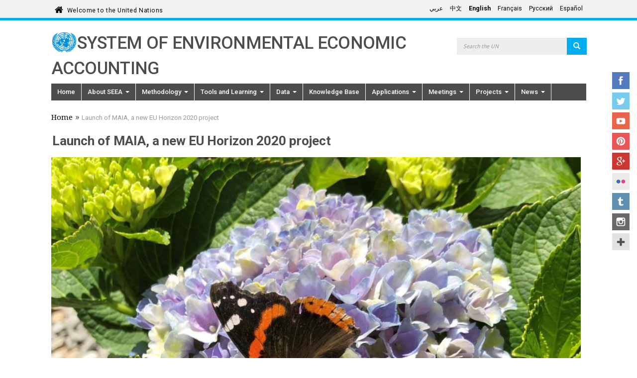

--- FILE ---
content_type: text/html; charset=utf-8
request_url: https://seea.un.org/news/launch-maia-new-eu-horizon-2020-project
body_size: 10632
content:
<!DOCTYPE html>
<html lang="en" dir="ltr">
<head>
  <meta charset="utf-8">
  <meta name="viewport" content="width=device-width, initial-scale=1.0" />
  <meta http-equiv="X-UA-Compatible" content="IE=edge" />
  <meta http-equiv="Content-Type" content="text/html; charset=utf-8" />
<link rel="shortcut icon" href="https://seea.un.org/profiles/panopoly/themes/unite/favicon.ico" type="image/vnd.microsoft.icon" />
<meta name="description" content="The MAIA project, a new EU Horizon 2020 project, recently started in late November 2019. Accounts are being piloted in ten participating countries -- Belgium, Bulgaria, the Czech Republic, France, Finland, Germany, Greece, Netherlands, Norway and Spain – and will include extent, condition, supply &amp; use, asset and biodiversity accounts." />
<meta name="generator" content="Drupal 7 (https://www.drupal.org)" />
<link rel="canonical" href="https://seea.un.org/news/launch-maia-new-eu-horizon-2020-project" />
<link rel="shortlink" href="https://seea.un.org/node/1204" />
  <title>Launch of MAIA, a new EU Horizon 2020 project | System of Environmental Economic Accounting</title>
  <link type="text/css" rel="stylesheet" href="https://seea.un.org/sites/seea.un.org/files/css/css_lQaZfjVpwP_oGNqdtWCSpJT1EMqXdMiU84ekLLxQnc4.css" media="all" />
<link type="text/css" rel="stylesheet" href="https://seea.un.org/sites/seea.un.org/files/css/css_ntCz7udh66prM85dlibL5cSl16uR5mFkmPYLsA2b56k.css" media="all" />
<link type="text/css" rel="stylesheet" href="https://seea.un.org/sites/seea.un.org/files/css/css_p_GMKFpBqGWfIQ8dJV8pkJilQ7B_l0RQAkSIKeRZPy0.css" media="all" />
<link type="text/css" rel="stylesheet" href="https://seea.un.org/sites/seea.un.org/files/css/css_z2lWdufNjC4lUWkUIuAUNjjBokAyzxpqwvkSBvE_rbY.css" media="all" />
<style>.panels-flexible-new .panels-flexible-region {
  padding: 0;
}

.panels-flexible-new .panels-flexible-region-inside {
  padding-right: 0.5em;
  padding-left: 0.5em;
}

.panels-flexible-new .panels-flexible-region-inside-first {
  padding-left: 0;
}

.panels-flexible-new .panels-flexible-region-inside-last {
  padding-right: 0;
}

.panels-flexible-new .panels-flexible-column {
  padding: 0;
}

.panels-flexible-new .panels-flexible-column-inside {
  padding-right: 0.5em;
  padding-left: 0.5em;
}

.panels-flexible-new .panels-flexible-column-inside-first {
  padding-left: 0;
}

.panels-flexible-new .panels-flexible-column-inside-last {
  padding-right: 0;
}

.panels-flexible-new .panels-flexible-row {
  padding: 0 0 0.5em 0;
  margin: 0;
}

.panels-flexible-new .panels-flexible-row-last {
  padding-bottom: 0;
}

.panels-flexible-column-new-main {
  float: left;
  width: 99.0000%;
}

.panels-flexible-new-inside {
  padding-right: 0px;
}

.panels-flexible-new {
  width: auto;
}

.panels-flexible-region-new-center {
  float: left;
  width: 99.0000%;
}

.panels-flexible-row-new-main-row-inside {
  padding-right: 0px;
}

</style>
<link type="text/css" rel="stylesheet" href="https://seea.un.org/sites/seea.un.org/files/css/css_IswUwLUYvGuQJJL-2ndCc1SvZTngveUr9yGEyy5aaxY.css" media="all" />
<link type="text/css" rel="stylesheet" href="https://fonts.googleapis.com/css?family=Roboto:400,100,100italic,300,300italic,400italic,500,500italic,700,700italic,900,900italic" media="all" />
<link type="text/css" rel="stylesheet" href="https://fonts.googleapis.com/css?family=Roboto+Condensed:400,700" media="all" />
<link type="text/css" rel="stylesheet" href="https://fonts.googleapis.com/css?family=Droid+Sans" media="all" />
<link type="text/css" rel="stylesheet" href="https://fonts.googleapis.com/css?family=Source+Sans+Pro:300,400,600,700" media="all" />
<link type="text/css" rel="stylesheet" href="//maxcdn.bootstrapcdn.com/font-awesome/4.1.0/css/font-awesome.min.css" media="all" />
<link type="text/css" rel="stylesheet" href="https://fonts.googleapis.com/earlyaccess/notonaskharabic.css" media="all" />
<link type="text/css" rel="stylesheet" href="https://fonts.googleapis.com/earlyaccess/droidarabickufi.css" media="all" />
<link type="text/css" rel="stylesheet" href="https://cdn.jsdelivr.net/npm/bootstrap@3.3.5/dist/css/bootstrap.min.css" media="all" />
<link type="text/css" rel="stylesheet" href="https://cdn.jsdelivr.net/npm/@unicorn-fail/drupal-bootstrap-styles@0.0.2/dist/3.3.1/7.x-3.x/drupal-bootstrap.min.css" media="all" />
<link type="text/css" rel="stylesheet" href="https://seea.un.org/sites/seea.un.org/files/css/css_9VBtizjUqtjGoZSBcV11-AAptNw9VNYyiwTslphJdOc.css" media="all" />
<link type="text/css" rel="stylesheet" href="https://seea.un.org/sites/seea.un.org/files/css/css_PxsPpITToy8ZnO0bJDA1TEC6bbFpGTfSWr2ZP8LuFYo.css" media="all" />
  <!-- HTML5 element support for IE6-8 -->
  <!--[if lt IE 9]>
    <script src="//html5shiv.googlecode.com/svn/trunk/html5.js"></script>
  <![endif]-->

	
  <script src="https://seea.un.org/profiles/panopoly/libraries/respondjs/respond.min.js?sy15xn"></script>
<script src="https://seea.un.org/sites/seea.un.org/files/js/js_JE9pq6eEWLckDlN4xJceut6LfFPHXWJ4gPnaBUlptTw.js"></script>
<script>jQuery.migrateMute=true;jQuery.migrateTrace=false;</script>
<script src="https://seea.un.org/sites/seea.un.org/files/js/js_uo6tC2eT96vtrr3am7cfMolhvnkfRp4ZMIUvQHN4k4g.js"></script>
<script src="https://seea.un.org/sites/seea.un.org/files/js/js_Nj7AYbNZJ1WiiHlUH9tHmB8OmpsTJ2_-s4UXgmm0X_Q.js"></script>
<script src="https://cdn.jsdelivr.net/npm/bootstrap@3.3.5/dist/js/bootstrap.min.js"></script>
<script src="https://seea.un.org/sites/seea.un.org/files/js/js__MUo9UEzs1hbVTxyFAjbeR4mAJLFzBLzg4LuNmu5yDo.js"></script>
<script src="https://seea.un.org/sites/seea.un.org/files/js/js_KouQZRlvnatiSymMvclrzxV0WEki6o1EWIlK7Vsp-gI.js"></script>
<script src="https://www.googletagmanager.com/gtag/js?id=G-GCQS0GGPS3"></script>
<script>window.dataLayer = window.dataLayer || [];function gtag(){dataLayer.push(arguments)};gtag("js", new Date());gtag("set", "developer_id.dMDhkMT", true);gtag("config", "G-GCQS0GGPS3", {"groups":"default","cookie_domain":".seea.un.org","anonymize_ip":true,"page_path":location.pathname + location.search + location.hash,"link_attribution":true});ga("create", "UA-4803886-1", "auto", "mainTracker");
ga("mainTracker.send", "pageview");</script>
<script src="https://seea.un.org/sites/seea.un.org/files/js/js_C68k2SO3_CB-h0A4qnOpMsiAatsz1JLHdr29AkYhlFY.js"></script>
<script>jQuery.extend(Drupal.settings, {"basePath":"\/","pathPrefix":"","setHasJsCookie":0,"ajaxPageState":{"theme":"unite","theme_token":"53ApPEkiFXuzF8bi-P2SDhBHQwL5M7zJ-CWFT8vr1SU","js":{"profiles\/panopoly\/modules\/panopoly\/panopoly_widgets\/panopoly-widgets.js":1,"profiles\/panopoly\/modules\/panopoly\/panopoly_widgets\/panopoly-widgets-spotlight.js":1,"":1,"profiles\/panopoly\/themes\/bootstrap\/js\/bootstrap.js":1,"profiles\/panopoly\/libraries\/respondjs\/respond.min.js":1,"profiles\/panopoly\/modules\/contrib\/jquery_update\/replace\/jquery\/2.1\/jquery.min.js":1,"0":1,"profiles\/panopoly\/modules\/contrib\/jquery_update\/replace\/jquery-migrate\/1\/jquery-migrate.min.js":1,"misc\/jquery-extend-3.4.0.js":1,"misc\/jquery-html-prefilter-3.5.0-backport.js":1,"misc\/jquery.once.js":1,"misc\/drupal.js":1,"profiles\/panopoly\/modules\/contrib\/jquery_update\/replace\/ui\/ui\/minified\/jquery.ui.core.min.js":1,"profiles\/panopoly\/modules\/contrib\/jquery_update\/replace\/ui\/ui\/minified\/jquery.ui.widget.min.js":1,"profiles\/panopoly\/modules\/contrib\/jquery_update\/replace\/ui\/ui\/minified\/jquery.ui.tabs.min.js":1,"profiles\/panopoly\/modules\/contrib\/jquery_update\/replace\/ui\/ui\/minified\/jquery.ui.accordion.min.js":1,"misc\/form-single-submit.js":1,"https:\/\/cdn.jsdelivr.net\/npm\/bootstrap@3.3.5\/dist\/js\/bootstrap.min.js":1,"profiles\/panopoly\/modules\/panopoly\/panopoly_images\/panopoly-images.js":1,"profiles\/panopoly\/modules\/contrib\/entityreference\/js\/entityreference.js":1,"profiles\/panopoly\/modules\/panopoly\/panopoly_admin\/panopoly-admin.js":1,"profiles\/panopoly\/modules\/panopoly\/panopoly_magic\/panopoly-magic.js":1,"profiles\/panopoly\/modules\/panopoly\/panopoly_theme\/js\/panopoly-accordion.js":1,"profiles\/panopoly\/modules\/features\/uw_f_unite_web_policy\/js\/uw_f_unite_web_policy.js":1,"profiles\/panopoly\/modules\/contrib\/caption_filter\/js\/caption-filter.js":1,"profiles\/panopoly\/modules\/contrib\/lightbox2\/js\/lightbox.js":1,"profiles\/panopoly\/libraries\/jquery.imagesloaded\/jquery.imagesloaded.min.js":1,"profiles\/panopoly\/modules\/contrib\/google_analytics\/googleanalytics.js":1,"https:\/\/www.googletagmanager.com\/gtag\/js?id=G-GCQS0GGPS3":1,"1":1,"profiles\/panopoly\/themes\/unite\/bootstrap\/bootstrap.min.js":1,"profiles\/panopoly\/themes\/unite\/bootstrap\/respond.min.js":1,"profiles\/panopoly\/themes\/unite\/js\/script.js":1,"profiles\/panopoly\/themes\/unite\/js\/unite_sc.js":1},"css":{"modules\/system\/system.base.css":1,"misc\/ui\/jquery.ui.theme.css":1,"misc\/ui\/jquery.ui.accordion.css":1,"profiles\/panopoly\/modules\/contrib\/calendar\/css\/calendar_multiday.css":1,"modules\/field\/theme\/field.css":1,"modules\/node\/node.css":1,"profiles\/panopoly\/modules\/panopoly\/panopoly_admin\/panopoly-admin.css":1,"profiles\/panopoly\/modules\/panopoly\/panopoly_admin\/panopoly-admin-navbar.css":1,"profiles\/panopoly\/modules\/panopoly\/panopoly_core\/css\/panopoly-dropbutton.css":1,"profiles\/panopoly\/modules\/panopoly\/panopoly_magic\/css\/panopoly-magic.css":1,"profiles\/panopoly\/modules\/panopoly\/panopoly_magic\/css\/panopoly-modal.css":1,"profiles\/panopoly\/modules\/panopoly\/panopoly_theme\/css\/panopoly-featured.css":1,"profiles\/panopoly\/modules\/panopoly\/panopoly_theme\/css\/panopoly-accordian.css":1,"profiles\/panopoly\/modules\/panopoly\/panopoly_theme\/css\/panopoly-layouts.css":1,"profiles\/panopoly\/modules\/panopoly\/panopoly_widgets\/panopoly-widgets.css":1,"profiles\/panopoly\/modules\/panopoly\/panopoly_widgets\/panopoly-widgets-spotlight.css":1,"profiles\/panopoly\/modules\/contrib\/roleassign\/radix_layouts.css":1,"profiles\/panopoly\/modules\/features\/uw_f_settings\/css\/uw_f_settings.css":1,"profiles\/panopoly\/modules\/features\/uw_f_unite_web_policy\/uw_f_unite_web_policy.css":1,"profiles\/panopoly\/modules\/contrib\/views\/css\/views.css":1,"profiles\/panopoly\/modules\/features\/uw_f_document_search\/uw_f_document_search.css":1,"profiles\/panopoly\/modules\/contrib\/caption_filter\/caption-filter.css":1,"profiles\/panopoly\/modules\/contrib\/ckeditor\/css\/ckeditor.css":1,"profiles\/panopoly\/modules\/contrib\/ctools\/css\/ctools.css":1,"profiles\/panopoly\/modules\/contrib\/lightbox2\/css\/lightbox.css":1,"profiles\/panopoly\/modules\/contrib\/panels\/css\/panels.css":1,"profiles\/panopoly\/modules\/contrib\/panels\/plugins\/layouts\/flexible\/flexible.css":1,"0":1,"modules\/locale\/locale.css":1,"https:\/\/fonts.googleapis.com\/css?family=Roboto:400,100,100italic,300,300italic,400italic,500,500italic,700,700italic,900,900italic":1,"https:\/\/fonts.googleapis.com\/css?family=Roboto+Condensed:400,700":1,"https:\/\/fonts.googleapis.com\/css?family=Droid+Sans":1,"https:\/\/fonts.googleapis.com\/css?family=Source+Sans+Pro:300,400,600,700":1,"\/\/maxcdn.bootstrapcdn.com\/font-awesome\/4.1.0\/css\/font-awesome.min.css":1,"https:\/\/fonts.googleapis.com\/earlyaccess\/notonaskharabic.css":1,"https:\/\/fonts.googleapis.com\/earlyaccess\/droidarabickufi.css":1,"https:\/\/cdn.jsdelivr.net\/npm\/bootstrap@3.3.5\/dist\/css\/bootstrap.min.css":1,"https:\/\/cdn.jsdelivr.net\/npm\/@unicorn-fail\/drupal-bootstrap-styles@0.0.2\/dist\/3.3.1\/7.x-3.x\/drupal-bootstrap.min.css":1,"profiles\/panopoly\/themes\/unite\/bootstrap\/bootstrap.min.css":1,"profiles\/panopoly\/themes\/unite\/css\/style.css":1,"profiles\/panopoly\/themes\/unite\/css\/style-rtl.css":1,"profiles\/panopoly\/themes\/unite\/css\/style-sft.css":1,"profiles\/panopoly\/modules\/panopoly\/panopoly_images\/panopoly-images.css":1}},"lightbox2":{"rtl":"0","file_path":"\/(\\w\\w\/)public:\/","default_image":"\/profiles\/panopoly\/modules\/contrib\/lightbox2\/images\/brokenimage.jpg","border_size":10,"font_color":"000","box_color":"fff","top_position":"","overlay_opacity":"0.8","overlay_color":"000","disable_close_click":true,"resize_sequence":0,"resize_speed":400,"fade_in_speed":400,"slide_down_speed":600,"use_alt_layout":false,"disable_resize":false,"disable_zoom":false,"force_show_nav":false,"show_caption":true,"loop_items":false,"node_link_text":"View Image Details","node_link_target":false,"image_count":"Image !current of !total","video_count":"Video !current of !total","page_count":"Page !current of !total","lite_press_x_close":"press \u003Ca href=\u0022#\u0022 onclick=\u0022hideLightbox(); return FALSE;\u0022\u003E\u003Ckbd\u003Ex\u003C\/kbd\u003E\u003C\/a\u003E to close","download_link_text":"","enable_login":false,"enable_contact":false,"keys_close":"c x 27","keys_previous":"p 37","keys_next":"n 39","keys_zoom":"z","keys_play_pause":"32","display_image_size":"original","image_node_sizes":"()","trigger_lightbox_classes":"","trigger_lightbox_group_classes":"","trigger_slideshow_classes":"","trigger_lightframe_classes":"","trigger_lightframe_group_classes":"","custom_class_handler":0,"custom_trigger_classes":"","disable_for_gallery_lists":true,"disable_for_acidfree_gallery_lists":true,"enable_acidfree_videos":true,"slideshow_interval":5000,"slideshow_automatic_start":true,"slideshow_automatic_exit":true,"show_play_pause":true,"pause_on_next_click":false,"pause_on_previous_click":true,"loop_slides":false,"iframe_width":600,"iframe_height":400,"iframe_border":1,"enable_video":false,"useragent":"Mozilla\/5.0 (Macintosh; Intel Mac OS X 10_15_7) AppleWebKit\/537.36 (KHTML, like Gecko) Chrome\/131.0.0.0 Safari\/537.36; ClaudeBot\/1.0; +claudebot@anthropic.com)"},"CToolsModal":{"modalSize":{"type":"scale","width":".9","height":".9","addWidth":0,"addHeight":0,"contentRight":25,"contentBottom":75},"modalOptions":{"opacity":".55","background-color":"#FFF"},"animationSpeed":"fast","modalTheme":"CToolsModalDialog","throbberTheme":"CToolsModalThrobber"},"panopoly_magic":{"pane_add_preview_mode":"automatic"},"googleanalytics":{"account":["G-GCQS0GGPS3"],"trackOutbound":1,"trackMailto":1,"trackDownload":1,"trackDownloadExtensions":"7z|aac|arc|arj|asf|asx|avi|bin|csv|doc(x|m)?|dot(x|m)?|exe|flv|gif|gz|gzip|hqx|jar|jpe?g|js|mp(2|3|4|e?g)|mov(ie)?|msi|msp|pdf|phps|png|ppt(x|m)?|pot(x|m)?|pps(x|m)?|ppam|sld(x|m)?|thmx|qtm?|ra(m|r)?|sea|sit|tar|tgz|torrent|txt|wav|wma|wmv|wpd|xls(x|m|b)?|xlt(x|m)|xlam|xml|z|zip","trackDomainMode":1,"trackUrlFragments":1},"urlIsAjaxTrusted":{"\/news\/launch-maia-new-eu-horizon-2020-project":true},"bootstrap":{"anchorsFix":1,"anchorsSmoothScrolling":1,"formHasError":1,"popoverEnabled":1,"popoverOptions":{"animation":1,"html":0,"placement":"right","selector":"","trigger":"click","triggerAutoclose":1,"title":"","content":"","delay":0,"container":"body"},"tooltipEnabled":1,"tooltipOptions":{"animation":1,"html":0,"placement":"auto left","selector":"","trigger":"hover focus","delay":0,"container":"body"}}});</script>
</head>
<body class="html not-front not-logged-in no-sidebars page-node page-node- page-node-1204 node-type-panopoly-news-article region-content i18n-en" >
  <div id="skip-link">
    <a href="#main-content" class="element-invisible element-focusable">Skip to main content</a>
  </div>
    


<div class="un-top">
    <div class="header-container container">
        <div class="welcome">
      <span class="welcome-top pull-left">
        <a href="http://www.un.org/en" class="navbar-brand un-brandbar-welcome-lr">Welcome to the United Nations</a>
      </span>
        </div>


        <div class="language-switcher un-no-padding un-sm-padding ">

                        <button type="button" class="navbar-toggle collapsed" data-toggle="collapse" data-target="#language-switcher"> <span class="sr-only">Toggle navigation</span> <span class="icon-bar blue-icon-bar"></span> <span class="icon-bar blue-icon-bar"></span> <span class="icon-bar blue-icon-bar"></span> </button>
              <div class="language-title visible-xs-inline"><a href="javascript:void(0)" data-toggle="collapse" data-target="#language-switcher">Language:</a></div>
          

            <div class="navbar-collapse collapse un-collapsed-language-bar un-no-padding un-sm-padding" id="language-switcher">
                <div role="navigation">
                                      <ul class="language-switcher-locale-url"><li class="ar first"><a href="/ar/news/launch-maia-new-eu-horizon-2020-project" class="language-link" xml:lang="ar" lang="ar">عربي</a></li>
<li class="zh-hans"><a href="/zh/news/launch-maia-new-eu-horizon-2020-project" class="language-link" xml:lang="zh-hans" lang="zh-hans">中文</a></li>
<li class="en active"><a href="/news/launch-maia-new-eu-horizon-2020-project" class="language-link active" xml:lang="en" lang="en">English</a></li>
<li class="fr"><a href="/fr/news/launch-maia-new-eu-horizon-2020-project" class="language-link" xml:lang="fr" lang="fr">Français</a></li>
<li class="ru"><a href="/ru/news/launch-maia-new-eu-horizon-2020-project" class="language-link" xml:lang="ru" lang="ru">Русский</a></li>
<li class="es last"><a href="/es/news/launch-maia-new-eu-horizon-2020-project" class="language-link" xml:lang="es" lang="es">Español</a></li>
</ul>                                  </div>
            </div>
        </div>


    </div>
</div>
</div>

</div> <!-- container -->


</div>  <!-- un-top -->

<header id="navbar" class="navbar container navbar-default">
    <div class="container">

        <div class="navbar-header">


            <div id="site-banner" class="container">
                <div class="row">

                  
                  
                      <div class="col-xs-8 col-md-9 un-no-padding un-sm-padding">
                                              <a href="/"><img class="img-responsive un-banner-logo pull-left" src="https://seea.un.org/profiles/panopoly/themes/unite/un-logo.png" alt="Home" title="Home"></a>
                                                                                            <div class="site-title-container">
                     <a class="site-title" href="/" title="Home">System of Environmental Economic Accounting</a><p class="lead site-slogan"> </p>
    


        </div>

                          </div>
                    

                      <div class="search-form col-xs-4 col-md-3 pull-right un-no-padding un-sm-padding flip">
                          <div class="region region-header">
    <section id="block-search-form" class="block block-search clearfix">

      
  <form class="form-search content-search" action="/news/launch-maia-new-eu-horizon-2020-project" method="post" id="search-block-form" accept-charset="UTF-8"><div><div>
      <h2 class="element-invisible">Search form</h2>
    <div class="input-group"><input title="Enter the terms you wish to search for." placeholder="Search the UN" class="form-control form-text" type="text" id="edit-search-block-form--2" name="search_block_form" value="" size="15" maxlength="128" /><span class="input-group-btn"><button type="submit" class="btn btn-primary"><span class="icon glyphicon glyphicon-search" aria-hidden="true"></span>
</button></span></div><div class="form-actions form-wrapper form-group" id="edit-actions"><button class="element-invisible btn btn-primary form-submit" type="submit" id="edit-submit" name="op" value="Search">Search</button>
</div><input type="hidden" name="form_build_id" value="form-tWaUEBIfV9zXj-2mV9X8iIjsXlfdO8oYfdIOxQ6qa-E" />
<input type="hidden" name="form_id" value="search_block_form" />
</div>
</div></form>
</section>
  </div>
                      </div>

                  
                </div>

            </div>
                        <button type="button" class="navbar-toggle pull-left" data-toggle="collapse" data-target="#navbar-collapse">
                  <span class="sr-only">Toggle navigation</span>
                  <span class="icon-bar"></span>
                  <span class="icon-bar"></span>
                  <span class="icon-bar"></span>
              </button>
                                  <div class="navbar-collapse collapse" id="navbar-collapse">
                  <nav class="navigation">
                                          <ul class="menu nav navbar-nav"><li class="first leaf"><a href="/content/homepage">Home</a></li>
<li class="expanded dropdown"><a href="/content/about-seea" class="dropdown-toggle">About SEEA <span class="caret"></span></a><ul class="dropdown-menu"><li class="first leaf"><a href="/content/frequently-asked-questions">Frequently Asked Questions</a></li>
<li class="leaf"><a href="/content/global-assessment-environmental-economic-accounting">SEEA Around the World</a></li>
<li class="leaf"><a href="/content/seea-and-global-policy">The SEEA and Global Policy</a></li>
<li class="expanded dropdown-submenu"><a href="/content/unceea-and-london-group" class="dropdown-toggle">UNCEEA and the London Group</a><ul class="dropdown-menu"><li class="first leaf"><a href="/content/un-committee-experts-environmental-economic-accounting-unceea">UNCEEA</a></li>
<li class="last leaf"><a href="/content/london-group-environmental-accounting">London Group</a></li>
</ul></li>
<li class="leaf"><a href="/content/jobs">Jobs</a></li>
<li class="last leaf"><a href="/content/contact-us">Contact Us</a></li>
</ul></li>
<li class="expanded dropdown"><a href="/content/methodology" class="dropdown-toggle">Methodology <span class="caret"></span></a><ul class="dropdown-menu"><li class="first leaf"><a href="/content/seea-central-framework">Central Framework</a></li>
<li class="leaf"><a href="/ecosystem-accounting">Ecosystem Accounting</a></li>
<li class="leaf"><a href="/applications-extensions">Applications and Extensions</a></li>
<li class="leaf"><a href="/content/agriculture-forestry-and-fisheries">Agriculture, Forestry and Fisheries</a></li>
<li class="leaf"><a href="/seea-energy" title="">Energy</a></li>
<li class="leaf"><a href="/content/seea-water">Water</a></li>
<li class="last expanded dropdown-submenu"><a href="/content/thematic-areas-0" title="" class="dropdown-toggle">Other Accounts</a><ul class="dropdown-menu"><li class="first leaf"><a href="/content/air-emissions-accounts">Air Emissions Accounts</a></li>
<li class="leaf"><a href="/content/environmental-activity-accounts">Environmental Activity Accounts</a></li>
<li class="leaf"><a href="/content/land-accounts">Land Accounts</a></li>
<li class="last leaf"><a href="/content/material-flow-accounts">Material Flow Accounts</a></li>
</ul></li>
</ul></li>
<li class="expanded dropdown"><a href="/content/tools-and-e-learning" class="dropdown-toggle">Tools and Learning <span class="caret"></span></a><ul class="dropdown-menu"><li class="first leaf"><a href="/content/seea-e-learning-resources">E-learning Resources</a></li>
<li class="leaf"><a href="/content/africa-community-practice">Africa Community of Practice</a></li>
<li class="last leaf"><a href="/content/towards-institutionalization-seea-implementation-guide">Towards the Institutionalization of the SEEA: Implementation Guide</a></li>
</ul></li>
<li class="expanded dropdown"><a href="/content/data" class="dropdown-toggle">Data <span class="caret"></span></a><ul class="dropdown-menu"><li class="first leaf"><a href="https://seea.un.org/Data/Global%20data%20collection" title="">Global Data Collection</a></li>
<li class="last leaf"><a href="https://seea.un.org/content/aries-for-seea" title="">ARIES for SEEA</a></li>
</ul></li>
<li class="leaf"><a href="/content/knowledge-base" title="Knowledge Base">Knowledge Base</a></li>
<li class="expanded dropdown"><a href="/content/applications-seea" class="dropdown-toggle">Applications <span class="caret"></span></a><ul class="dropdown-menu"><li class="first leaf"><a href="/content/biodiversity">Biodiversity</a></li>
<li class="leaf"><a href="/content/climate-change">Climate Change</a></li>
<li class="leaf"><a href="/content/sustainable-development-goals">Sustainable Development Goals</a></li>
<li class="last leaf"><a href="https://seea.un.org/content/business-accounting-0" title="">Business Accounting</a></li>
</ul></li>
<li class="expanded dropdown"><a href="/unsd-events-listing" title="" class="dropdown-toggle">Meetings <span class="caret"></span></a><ul class="dropdown-menu"><li class="first leaf"><a href="/events-listing" title="">SEEA-related meetings</a></li>
<li class="last leaf"><a href="/content/webinar-series-uses-seea-policy">Webinar Series: Uses of the SEEA for Policy</a></li>
</ul></li>
<li class="expanded dropdown"><a href="/content/projects" class="dropdown-toggle">Projects <span class="caret"></span></a><ul class="dropdown-menu"><li class="first leaf"><a href="/content/seea-related-indicators-global-biodiversity-framework">SEEA-related Indicators for the Global Biodiversity Framework</a></li>
<li class="collapsed"><a href="/home/Natural-Capital-Accounting-Project">NCAVES</a></li>
<li class="leaf"><a href="/https%3A//seea.un.org/content/anca">ANCA</a></li>
<li class="leaf"><a href="/home/National-Implementation-Project">National Implementation</a></li>
<li class="last leaf"><a href="https://seea.un.org/content/enhanca-enhance-natural-capital-accounting-policy-uptake-and-relevance" title="">Enhance NCA Uptake</a></li>
</ul></li>
<li class="last expanded dropdown"><a href="/content/latest-news" class="dropdown-toggle">News <span class="caret"></span></a><ul class="dropdown-menu"><li class="first leaf"><a href="/content/seea-news-and-notes-archive">Newsletter</a></li>
<li class="last leaf"><a href="/content/ecosystem-accounting-news">Ecosystem Accounting in the News</a></li>
</ul></li>
</ul>                                                                              </nav>
              </div>
                  </div>
</header>


<div class="main-container container">
    <div class="row">

      
        
      


        <section class="col-sm-12">
                    <ol class=breadcrumb><li><a href="/">Home</a></li><li>Launch of MAIA, a new EU Horizon 2020 project</li></ol>            <a id="main-content"></a>
                                            <h1 class="page-header">Launch of MAIA, a new EU Horizon 2020 project</h1>
                                                                                              <div class="region region-content">
    <section id="block-system-main" class="block block-system clearfix">

      
  <div class="panel-flexible panels-flexible-new clearfix" >
<div class="panel-flexible-inside panels-flexible-new-inside">
<div class="panels-flexible-region panels-flexible-region-new-center panels-flexible-region-first panels-flexible-region-last">
  <div class="inside panels-flexible-region-inside panels-flexible-region-new-center-inside panels-flexible-region-inside-first panels-flexible-region-inside-last">
<div class="panel-pane pane-entity-field pane-node-field-featured-image"  >
  
      
  
  <div class="pane-content">
    <div class="field field-name-field-featured-image field-type-image field-label-hidden"><div class="field-items"><div class="field-item even"><img class="panopoly-image-full img-responsive" src="https://seea.un.org/sites/seea.un.org/files/styles/panopoly_image_full/public/news_articles/butterfly.jpg?itok=bRUOpEKE" alt="" /></div></div></div>  </div>

  
  </div>
<div class="panel-separator"></div><div class="panel-pane pane-entity-field pane-node-body"  >
  
      
  
  <div class="pane-content">
    <div class="field field-name-body field-type-text-with-summary field-label-hidden"><div class="field-items"><div class="field-item even"><p style="margin:0in 0in 8pt; margin-right:0in; margin-left:0in"><span style="font-size:11pt"><span style="line-height:normal"><span style="font-family:Calibri,sans-serif"><span style="font-size:12.0pt"><span style="font-family:Roboto">The MAIA project, a new EU Horizon 2020 project, recently started in late November 2019. Accounts are being piloted in ten participating countries -- Belgium, Bulgaria, the Czech Republic, France, Finland, Germany, Greece, Netherlands, Norway and Spain – and will include extent, condition, supply &amp; use, asset and biodiversity accounts. The MAIA project is being carried out in the context of the EU Biodiversity Strategy 2020 Target 2 Action Mapping and Assessment of Ecosystems and their Services (MAES), relying on the SEEA-Experimental Ecosystem Accounting as the methodological basis for natural capital accounting. </span></span></span></span></span></p>
<p style="margin-top:12.0pt; margin-right:0in; margin-bottom:12.0pt; margin-left:0in"><span style="font-size:12pt"><span style="font-family:&quot;Times New Roman&quot;,serif"><span style="font-family:Roboto">The MAIA project is being carried out by a consortium which includes a balanced mix of partners with backgrounds in statistics, ecological modelling and environmental economics, including three statistical agencies. Overall coordination of MAIA is being led by Wageningen University in the Netherlands, and MAIA partners are involved in several related initiatives, such as the London Group of Environmental Accounting, MAES, IPBES and KIP INCA. In addition, MAIA has 18 supporting partners, including statistical and other government agencies, in the ten participating countries. The project will take a collaborative approach, with countries sharing experiences and methodologies with each other and enhanced coordination between ongoing initiatives.</span></span></span></p>
<p style="margin-top:12.0pt; margin-right:0in; margin-bottom:12.0pt; margin-left:0in"><span style="font-size:12pt"><span style="font-family:&quot;Times New Roman&quot;,serif"><span style="font-family:Roboto">As background, the MAIA project is being done as a direct follow-up to the </span><span class="MsoHyperlink" style="color:#0563c1"><span style="text-decoration:underline"><span style="font-family:Roboto"><a href="http://www.esmeralda-project.eu/" style="color:#0563c1; text-decoration:underline">ESMERALDA</a></span></span></span><span style="font-family:Roboto"> (Enhancing ecosystem services mapping for policy and decision-making) project. The ESMERALDA project, which was carried out from 2015 to 2018, was led by a consortium of academic and research institutions to investigate the needs of policy and decision-makers in EU member states for flexible methodologies, tools and data for sustainable management of ecosystems and their services, which lies at the core of the EU Biodiversity Strategy. </span></span></span></p>
<p style="margin:0in 0in 8pt; margin-right:0in; margin-left:0in"><span style="font-size:11pt"><span style="line-height:normal"><span style="font-family:Calibri,sans-serif"><span style="font-size:12.0pt"><span style="font-family:Roboto">The ESMERALDA project aimed to deliver a flexible methodology -- built on existing ES projects and databases (e.g. MAES, OpenNESS, OPERAs, national studies), the SEEA, the Millennium Assessment (MA) and TEEB -- to provide the building blocks for pan-European and regional assessments. Its main outcomes included a flexible methodology and tiered approach for ecosystem services mapping, valuation, accounting and assessment, among others. </span></span></span></span></span></p>
<p style="margin:0in 0in 8pt; margin-right:0in; margin-left:0in">&nbsp;</p>
</div></div></div>  </div>

  
  </div>
<div class="panel-separator"></div><div class="panel-pane pane-node-links link-wrapper"  >
  
      
  
  <div class="pane-content">
      </div>

  
  </div>
  </div>
</div>
</div>
</div>

</section>
  </div>

        </section>

      
        
      

    </div>

</div>

<footer class="footer container">
    <div class="region region-footer">
    <section id="block-block-6" class="block block-block pull-left flip footer-brand clearfix">

      
  <style type="text/css">
<!--/*--><![CDATA[/* ><!--*/
.view-homepage-slideshow .flex-control-nav li {
  padding: 8px;
}
#panels-ipe-paneid-1274 {
    padding-top: 25px;
}
.front .flex-control-nav {
    bottom: -17px;
}
.view-media-panes video {
  max-width: 370px;
}

.page-node-282 .view-media-panes td {
  display: block;
  margin-bottom: 40px;
}

.page-node-282 .view-media-panes li { 
  list-style: none;
}

.page-node-282 .view-media-panes video {
  max-height:287px;
}

.page-node-282 .view-media-panes .col-1 video {
  margin-top: -35px;
}
.site-title {
    margin-left: -6px;
}
/* Event Page*/
.field-collection-view .field-name-field-section .field-item,
.field-collection-view .field-name-field-sub-section .field-item {
  font-weight: 700;
}
.node-type-event .field-collection-view img.file-icon{
  display: none;
}
.node-type-event .field-collection-view,
.node-type-event .field-collection-container{
  border: none;
}
.node-type-event .field-collection-view .file a{
  font-weight: normal;
}
.node-type-event .field-collection-view {
  padding: 1px 0px 0px 0px;
  margin: 0 0 0 0;
}
.node-type-event .field-collection-view .field-name-field-section .field-item {
  font-size: 20px;
}
.node-type-event .field-collection-view .field-name-field-sub-section .field-item .field-name-field-sub-section-title{
  font-size: 16px;
}
.view-latest-news-listing-page .views-row {
	width: 31%;
	margin: 0 1% 10px 1%;
	position: relative;
	float: left;
	min-height: 1px;
	padding: 0 0 5px 0;
}
.view-latest-news-listing-page .view-content {
	display: flex;
	flex-wrap: wrap;
}
.view-latest-news-listing-page .views-field.views-field-created span::before, .view-latest-news-listing-page .views-field-field-date, .view-news-widgets .views-field.views-field-created span::before {
	line-height: 8px;
}

.view-latest-news-listing-page .views-field.views-field-field-featured-image {
	margin: 10px 0;
}
#modal-content .panel-body .view-settings-wrapper .form-item-view-settings.form-type-radios{
	display : block;
    margin: 10px 0;
}
.field-collection-view .field-collection-item-field-sub-section {
	margin-bottom: 5px;
}
.field-collection-view .field-collection-item-field-sub-section .field-name-field-document-upload .field-item{
list-style-type: disc;
display: list-item;
margin-left: 25px;
}
.pane-views-panes .view-id-event_view .views-field-title h3,
.pane-views-panes .view-id-panopoly_news .views-field-title h3,
.view-meeting-widgets .views-field-title h3,
.view-news-widgets .views-field.views-field-title h3 {
	border: none;
}
.pane-views-panes .view-id-panopoly_news .views-field-title h3{
	margin: 0;
}
.pane-views-panes .view-id-panopoly_news .views-field.views-field-created span:before{
	margin-top:0;
}

.pane-views-panes .view-id-event_view .views-row, 
.pane-views-panes .view-id-panopoly_news .views-row, 
.view-meeting-widgets .views-row,
.view-news-widgets .views-row{
border-bottom: 1px solid #00adef;
}
.view-thematic-areas-images .views-row-2 .views-field-field-basic-image-image {
    padding: 25px 0;
}
.document-topic-tree-level li:before {
    font-family: FontAwesome;
    content: "" !important;
    color: none;
    margin-left: -13px;
    font-size: 0.7rem;
    float: left;
    -webkit-font-smoothing: antialiased;
    line-height: 2rem;
}

/*--><!]]>*/
</style>
</section>
<section id="block-block-15" class="block block-block pull-left flip footer-brand clearfix">

      
  <style type="text/css">
<!--/*--><![CDATA[/* ><!--*/

#node-edit .field-name-field-featured-image div.image-widget-data {
  width: 100%;
}

/*--><!]]>*/
</style>
</section>
  </div>
    </div>
</footer>

    <div class="region region-socialmedia">
    <section id="block-block-8" class="block block-block clearfix">

      
  <div class="un-social-media container">
<ul>
<li class="facebook"><a href="//www.facebook.com/unitednations">Facebook</a></li>
<li class="twitter"><a href="//twitter.com/un">Twitter</a></li>
<li class="youtube"><a href="//www.youtube.com/unitednations">YouTube</a></li>
<li class="pinterest"><a href="//pinterest.com/unitednations">Pinterest</a></li>
<li class="google"><a href="//gplus.to/unitednations">Google+</a></li>
<li class="flickr"><a href="//www.flickr.com/photos/un_photo/">Flickr</a></li>
<li class="tumblr"><a href="//united-nations.tumblr.com/">Tumblr</a></li>
<li class="instagram"><a href="//instagram.com/unitednations">Instagram</a></li>
<li class="more"><a href="http://www.un.org/en/sections/about-website/un-social-media/">UN Social Media</a></li>
</ul>
</div>

</section>
  </div>

          <footer class="footer container real-footer">
            <div class="row list-inline">
                <div class="col-md-12">
                    <div class="pull-left flip footer-brand"><a href="http://www.un.org/en" title="Home"><span class="site-name">UNITED NATIONS</span></a></div>

                    <div class="pull-right flip">
                        <section class="region region-footer-5">
                            <div class="block block-menu" id="block-menu-menu-footer-links">
                                <ul class="menu nav">
                                    <li class="first leaf"><a href="http://www.un.org/en/sections/about-website/z-site-index/">A-Z Site Index</a></li>
                                    <li class="leaf"><a href="http://www.un.org/en/contact-us/">Contact</a></li>
                                    <li class="leaf"><a href="http://www.un.org/en/sections/about-website/copyright/">Copyright </a></li>
                                    <li class="leaf"><a href="http://www.un.org/en/sections/about-un/frequently-asked-questions/">FAQ</a></li>
                                    <li class="leaf"><a href="http://www.un.org/en/sections/about-website/fraud-alert/">Fraud Alert</a></li>
                                    <li class="leaf"><a href="http://www.un.org/en/sections/about-website/privacy-notice/">Privacy Notice</a></li>
                                    <li class="last leaf"><a href="http://www.un.org/en/sections/about-website/terms-use/">Terms of Use</a></li>
                                </ul>
                            </div>
                        </section>
                    </div>
                </div>
            </div>
        </footer>
    <script src="https://seea.un.org/sites/seea.un.org/files/js/js_646DYIt0cXPa_l_NGXZg5cvunkschx37orijsP0n4Bs.js"></script>
<script src=""></script>
<script src="https://seea.un.org/sites/seea.un.org/files/js/js_MRdvkC2u4oGsp5wVxBG1pGV5NrCPW3mssHxIn6G9tGE.js"></script>
</body>
</html>


--- FILE ---
content_type: text/css
request_url: https://seea.un.org/sites/seea.un.org/files/css/css_9VBtizjUqtjGoZSBcV11-AAptNw9VNYyiwTslphJdOc.css
body_size: 39515
content:
html{font-family:sans-serif;-ms-text-size-adjust:100%;-webkit-text-size-adjust:100%}body{margin:0}article,aside,details,figcaption,figure,footer,header,hgroup,main,nav,section,summary{display:block}audio,canvas,progress,video{display:inline-block;vertical-align:baseline}audio:not([controls]){display:none;height:0}[hidden],template{display:none}a{background:0 0}a:active,a:hover{outline:0}abbr[title]{border-bottom:1px dotted}b,strong{font-weight:700}dfn{font-style:italic}h1{font-size:2em;margin:.67em 0}mark{background:#ff0;color:#000}small{font-size:80%}sub,sup{font-size:75%;line-height:0;position:relative;vertical-align:baseline}sup{top:-.5em}sub{bottom:-.25em}img{border:0}svg:not(:root){overflow:hidden}figure{margin:1em 40px}hr{-moz-box-sizing:content-box;box-sizing:content-box;height:0}pre{overflow:auto}code,kbd,pre,samp{font-family:monospace,monospace;font-size:1em}button,input,optgroup,select,textarea{color:inherit;font:inherit;margin:0}button{overflow:visible}button,select{text-transform:none}button,html input[type=button],input[type=reset],input[type=submit]{-webkit-appearance:button;cursor:pointer}button[disabled],html input[disabled]{cursor:default}button::-moz-focus-inner,input::-moz-focus-inner{border:0;padding:0}input{line-height:normal}input[type=checkbox],input[type=radio]{box-sizing:border-box;padding:0}input[type=number]::-webkit-inner-spin-button,input[type=number]::-webkit-outer-spin-button{height:auto}input[type=search]{-webkit-appearance:textfield;-moz-box-sizing:content-box;-webkit-box-sizing:content-box;box-sizing:content-box}input[type=search]::-webkit-search-cancel-button,input[type=search]::-webkit-search-decoration{-webkit-appearance:none}fieldset{border:1px solid silver;margin:0 2px;padding:.35em .625em .75em}legend{border:0;padding:0}textarea{overflow:auto}optgroup{font-weight:700}table{border-collapse:collapse;border-spacing:0}td,th{padding:0}@media print{*{text-shadow:none!important;color:#000!important;background:transparent!important;box-shadow:none!important}a,a:visited{text-decoration:underline}a[href]:after{content:" (" attr(href) ")"}abbr[title]:after{content:" (" attr(title) ")"}a[href^="javascript:"]:after,a[href^="#"]:after{content:""}pre,blockquote{border:1px solid #999;page-break-inside:avoid}thead{display:table-header-group}tr,img{page-break-inside:avoid}img{max-width:100%!important}p,h2,h3{orphans:3;widows:3}h2,h3{page-break-after:avoid}select{background:#fff!important}.navbar{display:none}.table td,.table th{background-color:#fff!important}.btn>.caret,.dropup>.btn>.caret{border-top-color:#000!important}.label{border:1px solid #000}.table{border-collapse:collapse!important}.table-bordered th,.table-bordered td{border:1px solid #ddd!important}}*{-webkit-box-sizing:border-box;-moz-box-sizing:border-box;box-sizing:border-box}:before,:after{-webkit-box-sizing:border-box;-moz-box-sizing:border-box;box-sizing:border-box}html{font-size:62.5%;-webkit-tap-highlight-color:rgba(0,0,0,0)}body{font-family:"Helvetica Neue",Helvetica,Arial,sans-serif;font-size:14px;line-height:1.428571429;color:#333;background-color:#fff}input,button,select,textarea{font-family:inherit;font-size:inherit;line-height:inherit}a{color:#428bca;text-decoration:none}a:hover,a:focus{color:#2a6496;text-decoration:underline}a:focus{outline:thin dotted;outline:5px auto -webkit-focus-ring-color;outline-offset:-2px}figure{margin:0}img{vertical-align:middle}.img-responsive{display:block;max-width:100%;height:auto}.img-rounded{border-radius:6px}.img-thumbnail{padding:4px;line-height:1.428571429;background-color:#fff;border:1px solid #ddd;border-radius:4px;-webkit-transition:all .2s ease-in-out;transition:all .2s ease-in-out;display:inline-block;max-width:100%;height:auto}.img-circle{border-radius:50%}hr{margin-top:20px;margin-bottom:20px;border:0;border-top:1px solid #eee}.sr-only{position:absolute;width:1px;height:1px;margin:-1px;padding:0;overflow:hidden;clip:rect(0,0,0,0);border:0}h1,h2,h3,h4,h5,h6,.h1,.h2,.h3,.h4,.h5,.h6{font-family:inherit;font-weight:500;line-height:1.1;color:inherit}h1 small,h2 small,h3 small,h4 small,h5 small,h6 small,.h1 small,.h2 small,.h3 small,.h4 small,.h5 small,.h6 small,h1 .small,h2 .small,h3 .small,h4 .small,h5 .small,h6 .small,.h1 .small,.h2 .small,.h3 .small,.h4 .small,.h5 .small,.h6 .small{font-weight:400;line-height:1;color:#999}h1,.h1,h2,.h2,h3,.h3{margin-top:20px;margin-bottom:10px}h1 small,.h1 small,h2 small,.h2 small,h3 small,.h3 small,h1 .small,.h1 .small,h2 .small,.h2 .small,h3 .small,.h3 .small{font-size:65%}h4,.h4,h5,.h5,h6,.h6{margin-top:10px;margin-bottom:10px}h4 small,.h4 small,h5 small,.h5 small,h6 small,.h6 small,h4 .small,.h4 .small,h5 .small,.h5 .small,h6 .small,.h6 .small{font-size:75%}h1,.h1{font-size:36px}h2,.h2{font-size:30px}h3,.h3{font-size:24px}h4,.h4{font-size:18px}h5,.h5{font-size:14px}h6,.h6{font-size:12px}p{margin:0 0 10px}.lead{margin-bottom:20px;font-size:16px;font-weight:200;line-height:1.4}@media (min-width:768px){.lead{font-size:21px}}small,.small{font-size:85%}cite{font-style:normal}.text-left{text-align:left}.text-right{text-align:right}.text-center{text-align:center}.text-justify{text-align:justify}.text-muted{color:#999}.text-primary{color:#428bca}a.text-primary:hover{color:#3071a9}.text-success{color:#3c763d}a.text-success:hover{color:#2b542c}.text-info{color:#31708f}a.text-info:hover{color:#245269}.text-warning{color:#8a6d3b}a.text-warning:hover{color:#66512c}.text-danger{color:#a94442}a.text-danger:hover{color:#843534}.bg-primary{color:#fff;background-color:#428bca}a.bg-primary:hover{background-color:#3071a9}.bg-success{background-color:#dff0d8}a.bg-success:hover{background-color:#c1e2b3}.bg-info{background-color:#d9edf7}a.bg-info:hover{background-color:#afd9ee}.bg-warning{background-color:#fcf8e3}a.bg-warning:hover{background-color:#f7ecb5}.bg-danger{background-color:#f2dede}a.bg-danger:hover{background-color:#e4b9b9}.page-header{padding-bottom:9px;margin:40px 0 20px;border-bottom:1px solid #eee}ul,ol{margin-top:0;margin-bottom:10px}ul ul,ol ul,ul ol,ol ol{margin-bottom:0}.list-unstyled{padding-left:0;list-style:none}.list-inline{padding-left:0;list-style:none}.list-inline>li{display:inline-block;padding-left:5px;padding-right:5px}.list-inline>li:first-child{padding-left:0}dl{margin-top:0;margin-bottom:20px}dt,dd{line-height:1.428571429}dt{font-weight:700}dd{margin-left:0}@media (min-width:768px){.dl-horizontal dt{float:left;width:160px;clear:left;text-align:right;overflow:hidden;text-overflow:ellipsis;white-space:nowrap}.dl-horizontal dd{margin-left:180px}}abbr[title],abbr[data-original-title]{cursor:help;border-bottom:1px dotted #999}.initialism{font-size:90%;text-transform:uppercase}blockquote{padding:10px 20px;margin:0 0 20px;font-size:17.5px;border-left:5px solid #eee}blockquote p:last-child,blockquote ul:last-child,blockquote ol:last-child{margin-bottom:0}blockquote footer,blockquote small,blockquote .small{display:block;font-size:80%;line-height:1.428571429;color:#999}blockquote footer:before,blockquote small:before,blockquote .small:before{content:'\2014 \00A0'}.blockquote-reverse,blockquote.pull-right{padding-right:15px;padding-left:0;border-right:5px solid #eee;border-left:0;text-align:right}.blockquote-reverse footer:before,blockquote.pull-right footer:before,.blockquote-reverse small:before,blockquote.pull-right small:before,.blockquote-reverse .small:before,blockquote.pull-right .small:before{content:''}.blockquote-reverse footer:after,blockquote.pull-right footer:after,.blockquote-reverse small:after,blockquote.pull-right small:after,.blockquote-reverse .small:after,blockquote.pull-right .small:after{content:'\00A0 \2014'}blockquote:before,blockquote:after{content:""}address{margin-bottom:20px;font-style:normal;line-height:1.428571429}code,kbd,pre,samp{font-family:Menlo,Monaco,Consolas,"Courier New",monospace}code{padding:2px 4px;font-size:90%;color:#c7254e;background-color:#f9f2f4;white-space:nowrap;border-radius:4px}kbd{padding:2px 4px;font-size:90%;color:#fff;background-color:#333;border-radius:3px;box-shadow:inset 0 -1px 0 rgba(0,0,0,.25)}pre{display:block;padding:9.5px;margin:0 0 10px;font-size:13px;line-height:1.428571429;word-break:break-all;word-wrap:break-word;color:#333;background-color:#f5f5f5;border:1px solid #ccc;border-radius:4px}pre code{padding:0;font-size:inherit;color:inherit;white-space:pre-wrap;background-color:transparent;border-radius:0}.pre-scrollable{max-height:340px;overflow-y:scroll}.container{margin-right:auto;margin-left:auto;padding-left:15px;padding-right:15px}@media (min-width:768px){.container{width:750px}}@media (min-width:992px){.container{width:970px}}@media (min-width:1200px){.container{width:1170px}}.container-fluid{margin-right:auto;margin-left:auto;padding-left:15px;padding-right:15px}.row{margin-left:-15px;margin-right:-15px}.col-xs-1,.col-sm-1,.col-md-1,.col-lg-1,.col-xs-2,.col-sm-2,.col-md-2,.col-lg-2,.col-xs-3,.col-sm-3,.col-md-3,.col-lg-3,.col-xs-4,.col-sm-4,.col-md-4,.col-lg-4,.col-xs-5,.col-sm-5,.col-md-5,.col-lg-5,.col-xs-6,.col-sm-6,.col-md-6,.col-lg-6,.col-xs-7,.col-sm-7,.col-md-7,.col-lg-7,.col-xs-8,.col-sm-8,.col-md-8,.col-lg-8,.col-xs-9,.col-sm-9,.col-md-9,.col-lg-9,.col-xs-10,.col-sm-10,.col-md-10,.col-lg-10,.col-xs-11,.col-sm-11,.col-md-11,.col-lg-11,.col-xs-12,.col-sm-12,.col-md-12,.col-lg-12{position:relative;min-height:1px;padding-left:15px;padding-right:15px}.col-xs-1,.col-xs-2,.col-xs-3,.col-xs-4,.col-xs-5,.col-xs-6,.col-xs-7,.col-xs-8,.col-xs-9,.col-xs-10,.col-xs-11,.col-xs-12{float:left}.col-xs-12{width:100%}.col-xs-11{width:91.66666666666666%}.col-xs-10{width:83.33333333333334%}.col-xs-9{width:75%}.col-xs-8{width:66.66666666666666%}.col-xs-7{width:58.333333333333336%}.col-xs-6{width:50%}.col-xs-5{width:41.66666666666667%}.col-xs-4{width:33.33333333333333%}.col-xs-3{width:25%}.col-xs-2{width:16.666666666666664%}.col-xs-1{width:8.333333333333332%}.col-xs-pull-12{right:100%}.col-xs-pull-11{right:91.66666666666666%}.col-xs-pull-10{right:83.33333333333334%}.col-xs-pull-9{right:75%}.col-xs-pull-8{right:66.66666666666666%}.col-xs-pull-7{right:58.333333333333336%}.col-xs-pull-6{right:50%}.col-xs-pull-5{right:41.66666666666667%}.col-xs-pull-4{right:33.33333333333333%}.col-xs-pull-3{right:25%}.col-xs-pull-2{right:16.666666666666664%}.col-xs-pull-1{right:8.333333333333332%}.col-xs-pull-0{right:0}.col-xs-push-12{left:100%}.col-xs-push-11{left:91.66666666666666%}.col-xs-push-10{left:83.33333333333334%}.col-xs-push-9{left:75%}.col-xs-push-8{left:66.66666666666666%}.col-xs-push-7{left:58.333333333333336%}.col-xs-push-6{left:50%}.col-xs-push-5{left:41.66666666666667%}.col-xs-push-4{left:33.33333333333333%}.col-xs-push-3{left:25%}.col-xs-push-2{left:16.666666666666664%}.col-xs-push-1{left:8.333333333333332%}.col-xs-push-0{left:0}.col-xs-offset-12{margin-left:100%}.col-xs-offset-11{margin-left:91.66666666666666%}.col-xs-offset-10{margin-left:83.33333333333334%}.col-xs-offset-9{margin-left:75%}.col-xs-offset-8{margin-left:66.66666666666666%}.col-xs-offset-7{margin-left:58.333333333333336%}.col-xs-offset-6{margin-left:50%}.col-xs-offset-5{margin-left:41.66666666666667%}.col-xs-offset-4{margin-left:33.33333333333333%}.col-xs-offset-3{margin-left:25%}.col-xs-offset-2{margin-left:16.666666666666664%}.col-xs-offset-1{margin-left:8.333333333333332%}.col-xs-offset-0{margin-left:0}@media (min-width:768px){.col-sm-1,.col-sm-2,.col-sm-3,.col-sm-4,.col-sm-5,.col-sm-6,.col-sm-7,.col-sm-8,.col-sm-9,.col-sm-10,.col-sm-11,.col-sm-12{float:left}.col-sm-12{width:100%}.col-sm-11{width:91.66666666666666%}.col-sm-10{width:83.33333333333334%}.col-sm-9{width:75%}.col-sm-8{width:66.66666666666666%}.col-sm-7{width:58.333333333333336%}.col-sm-6{width:50%}.col-sm-5{width:41.66666666666667%}.col-sm-4{width:33.33333333333333%}.col-sm-3{width:25%}.col-sm-2{width:16.666666666666664%}.col-sm-1{width:8.333333333333332%}.col-sm-pull-12{right:100%}.col-sm-pull-11{right:91.66666666666666%}.col-sm-pull-10{right:83.33333333333334%}.col-sm-pull-9{right:75%}.col-sm-pull-8{right:66.66666666666666%}.col-sm-pull-7{right:58.333333333333336%}.col-sm-pull-6{right:50%}.col-sm-pull-5{right:41.66666666666667%}.col-sm-pull-4{right:33.33333333333333%}.col-sm-pull-3{right:25%}.col-sm-pull-2{right:16.666666666666664%}.col-sm-pull-1{right:8.333333333333332%}.col-sm-pull-0{right:0}.col-sm-push-12{left:100%}.col-sm-push-11{left:91.66666666666666%}.col-sm-push-10{left:83.33333333333334%}.col-sm-push-9{left:75%}.col-sm-push-8{left:66.66666666666666%}.col-sm-push-7{left:58.333333333333336%}.col-sm-push-6{left:50%}.col-sm-push-5{left:41.66666666666667%}.col-sm-push-4{left:33.33333333333333%}.col-sm-push-3{left:25%}.col-sm-push-2{left:16.666666666666664%}.col-sm-push-1{left:8.333333333333332%}.col-sm-push-0{left:0}.col-sm-offset-12{margin-left:100%}.col-sm-offset-11{margin-left:91.66666666666666%}.col-sm-offset-10{margin-left:83.33333333333334%}.col-sm-offset-9{margin-left:75%}.col-sm-offset-8{margin-left:66.66666666666666%}.col-sm-offset-7{margin-left:58.333333333333336%}.col-sm-offset-6{margin-left:50%}.col-sm-offset-5{margin-left:41.66666666666667%}.col-sm-offset-4{margin-left:33.33333333333333%}.col-sm-offset-3{margin-left:25%}.col-sm-offset-2{margin-left:16.666666666666664%}.col-sm-offset-1{margin-left:8.333333333333332%}.col-sm-offset-0{margin-left:0}}@media (min-width:992px){.col-md-1,.col-md-2,.col-md-3,.col-md-4,.col-md-5,.col-md-6,.col-md-7,.col-md-8,.col-md-9,.col-md-10,.col-md-11,.col-md-12{float:left}.col-md-12{width:100%}.col-md-11{width:91.66666666666666%}.col-md-10{width:83.33333333333334%}.col-md-9{width:75%}.col-md-8{width:66.66666666666666%}.col-md-7{width:58.333333333333336%}.col-md-6{width:50%}.col-md-5{width:41.66666666666667%}.col-md-4{width:33.33333333333333%}.col-md-3{width:25%}.col-md-2{width:16.666666666666664%}.col-md-1{width:8.333333333333332%}.col-md-pull-12{right:100%}.col-md-pull-11{right:91.66666666666666%}.col-md-pull-10{right:83.33333333333334%}.col-md-pull-9{right:75%}.col-md-pull-8{right:66.66666666666666%}.col-md-pull-7{right:58.333333333333336%}.col-md-pull-6{right:50%}.col-md-pull-5{right:41.66666666666667%}.col-md-pull-4{right:33.33333333333333%}.col-md-pull-3{right:25%}.col-md-pull-2{right:16.666666666666664%}.col-md-pull-1{right:8.333333333333332%}.col-md-pull-0{right:0}.col-md-push-12{left:100%}.col-md-push-11{left:91.66666666666666%}.col-md-push-10{left:83.33333333333334%}.col-md-push-9{left:75%}.col-md-push-8{left:66.66666666666666%}.col-md-push-7{left:58.333333333333336%}.col-md-push-6{left:50%}.col-md-push-5{left:41.66666666666667%}.col-md-push-4{left:33.33333333333333%}.col-md-push-3{left:25%}.col-md-push-2{left:16.666666666666664%}.col-md-push-1{left:8.333333333333332%}.col-md-push-0{left:0}.col-md-offset-12{margin-left:100%}.col-md-offset-11{margin-left:91.66666666666666%}.col-md-offset-10{margin-left:83.33333333333334%}.col-md-offset-9{margin-left:75%}.col-md-offset-8{margin-left:66.66666666666666%}.col-md-offset-7{margin-left:58.333333333333336%}.col-md-offset-6{margin-left:50%}.col-md-offset-5{margin-left:41.66666666666667%}.col-md-offset-4{margin-left:33.33333333333333%}.col-md-offset-3{margin-left:25%}.col-md-offset-2{margin-left:16.666666666666664%}.col-md-offset-1{margin-left:8.333333333333332%}.col-md-offset-0{margin-left:0}}@media (min-width:1200px){.col-lg-1,.col-lg-2,.col-lg-3,.col-lg-4,.col-lg-5,.col-lg-6,.col-lg-7,.col-lg-8,.col-lg-9,.col-lg-10,.col-lg-11,.col-lg-12{float:left}.col-lg-12{width:100%}.col-lg-11{width:91.66666666666666%}.col-lg-10{width:83.33333333333334%}.col-lg-9{width:75%}.col-lg-8{width:66.66666666666666%}.col-lg-7{width:58.333333333333336%}.col-lg-6{width:50%}.col-lg-5{width:41.66666666666667%}.col-lg-4{width:33.33333333333333%}.col-lg-3{width:25%}.col-lg-2{width:16.666666666666664%}.col-lg-1{width:8.333333333333332%}.col-lg-pull-12{right:100%}.col-lg-pull-11{right:91.66666666666666%}.col-lg-pull-10{right:83.33333333333334%}.col-lg-pull-9{right:75%}.col-lg-pull-8{right:66.66666666666666%}.col-lg-pull-7{right:58.333333333333336%}.col-lg-pull-6{right:50%}.col-lg-pull-5{right:41.66666666666667%}.col-lg-pull-4{right:33.33333333333333%}.col-lg-pull-3{right:25%}.col-lg-pull-2{right:16.666666666666664%}.col-lg-pull-1{right:8.333333333333332%}.col-lg-pull-0{right:0}.col-lg-push-12{left:100%}.col-lg-push-11{left:91.66666666666666%}.col-lg-push-10{left:83.33333333333334%}.col-lg-push-9{left:75%}.col-lg-push-8{left:66.66666666666666%}.col-lg-push-7{left:58.333333333333336%}.col-lg-push-6{left:50%}.col-lg-push-5{left:41.66666666666667%}.col-lg-push-4{left:33.33333333333333%}.col-lg-push-3{left:25%}.col-lg-push-2{left:16.666666666666664%}.col-lg-push-1{left:8.333333333333332%}.col-lg-push-0{left:0}.col-lg-offset-12{margin-left:100%}.col-lg-offset-11{margin-left:91.66666666666666%}.col-lg-offset-10{margin-left:83.33333333333334%}.col-lg-offset-9{margin-left:75%}.col-lg-offset-8{margin-left:66.66666666666666%}.col-lg-offset-7{margin-left:58.333333333333336%}.col-lg-offset-6{margin-left:50%}.col-lg-offset-5{margin-left:41.66666666666667%}.col-lg-offset-4{margin-left:33.33333333333333%}.col-lg-offset-3{margin-left:25%}.col-lg-offset-2{margin-left:16.666666666666664%}.col-lg-offset-1{margin-left:8.333333333333332%}.col-lg-offset-0{margin-left:0}}table{max-width:100%;background-color:transparent}th{text-align:left}.table{width:100%;margin-bottom:20px}.table>thead>tr>th,.table>tbody>tr>th,.table>tfoot>tr>th,.table>thead>tr>td,.table>tbody>tr>td,.table>tfoot>tr>td{padding:8px;line-height:1.428571429;vertical-align:top;border-top:1px solid #ddd}.table>thead>tr>th{vertical-align:bottom;border-bottom:2px solid #ddd}.table>caption+thead>tr:first-child>th,.table>colgroup+thead>tr:first-child>th,.table>thead:first-child>tr:first-child>th,.table>caption+thead>tr:first-child>td,.table>colgroup+thead>tr:first-child>td,.table>thead:first-child>tr:first-child>td{border-top:0}.table>tbody+tbody{border-top:2px solid #ddd}.table .table{background-color:#fff}.table-condensed>thead>tr>th,.table-condensed>tbody>tr>th,.table-condensed>tfoot>tr>th,.table-condensed>thead>tr>td,.table-condensed>tbody>tr>td,.table-condensed>tfoot>tr>td{padding:5px}.table-bordered{border:1px solid #ddd}.table-bordered>thead>tr>th,.table-bordered>tbody>tr>th,.table-bordered>tfoot>tr>th,.table-bordered>thead>tr>td,.table-bordered>tbody>tr>td,.table-bordered>tfoot>tr>td{border:1px solid #ddd}.table-bordered>thead>tr>th,.table-bordered>thead>tr>td{border-bottom-width:2px}.table-striped>tbody>tr:nth-child(odd)>td,.table-striped>tbody>tr:nth-child(odd)>th{background-color:#f9f9f9}.table-hover>tbody>tr:hover>td,.table-hover>tbody>tr:hover>th{background-color:#f5f5f5}table col[class*=col-]{position:static;float:none;display:table-column}table td[class*=col-],table th[class*=col-]{position:static;float:none;display:table-cell}.table>thead>tr>td.active,.table>tbody>tr>td.active,.table>tfoot>tr>td.active,.table>thead>tr>th.active,.table>tbody>tr>th.active,.table>tfoot>tr>th.active,.table>thead>tr.active>td,.table>tbody>tr.active>td,.table>tfoot>tr.active>td,.table>thead>tr.active>th,.table>tbody>tr.active>th,.table>tfoot>tr.active>th{background-color:#f5f5f5}.table-hover>tbody>tr>td.active:hover,.table-hover>tbody>tr>th.active:hover,.table-hover>tbody>tr.active:hover>td,.table-hover>tbody>tr.active:hover>th{background-color:#e8e8e8}.table>thead>tr>td.success,.table>tbody>tr>td.success,.table>tfoot>tr>td.success,.table>thead>tr>th.success,.table>tbody>tr>th.success,.table>tfoot>tr>th.success,.table>thead>tr.success>td,.table>tbody>tr.success>td,.table>tfoot>tr.success>td,.table>thead>tr.success>th,.table>tbody>tr.success>th,.table>tfoot>tr.success>th{background-color:#dff0d8}.table-hover>tbody>tr>td.success:hover,.table-hover>tbody>tr>th.success:hover,.table-hover>tbody>tr.success:hover>td,.table-hover>tbody>tr.success:hover>th{background-color:#d0e9c6}.table>thead>tr>td.info,.table>tbody>tr>td.info,.table>tfoot>tr>td.info,.table>thead>tr>th.info,.table>tbody>tr>th.info,.table>tfoot>tr>th.info,.table>thead>tr.info>td,.table>tbody>tr.info>td,.table>tfoot>tr.info>td,.table>thead>tr.info>th,.table>tbody>tr.info>th,.table>tfoot>tr.info>th{background-color:#d9edf7}.table-hover>tbody>tr>td.info:hover,.table-hover>tbody>tr>th.info:hover,.table-hover>tbody>tr.info:hover>td,.table-hover>tbody>tr.info:hover>th{background-color:#c4e3f3}.table>thead>tr>td.warning,.table>tbody>tr>td.warning,.table>tfoot>tr>td.warning,.table>thead>tr>th.warning,.table>tbody>tr>th.warning,.table>tfoot>tr>th.warning,.table>thead>tr.warning>td,.table>tbody>tr.warning>td,.table>tfoot>tr.warning>td,.table>thead>tr.warning>th,.table>tbody>tr.warning>th,.table>tfoot>tr.warning>th{background-color:#fcf8e3}.table-hover>tbody>tr>td.warning:hover,.table-hover>tbody>tr>th.warning:hover,.table-hover>tbody>tr.warning:hover>td,.table-hover>tbody>tr.warning:hover>th{background-color:#faf2cc}.table>thead>tr>td.danger,.table>tbody>tr>td.danger,.table>tfoot>tr>td.danger,.table>thead>tr>th.danger,.table>tbody>tr>th.danger,.table>tfoot>tr>th.danger,.table>thead>tr.danger>td,.table>tbody>tr.danger>td,.table>tfoot>tr.danger>td,.table>thead>tr.danger>th,.table>tbody>tr.danger>th,.table>tfoot>tr.danger>th{background-color:#f2dede}.table-hover>tbody>tr>td.danger:hover,.table-hover>tbody>tr>th.danger:hover,.table-hover>tbody>tr.danger:hover>td,.table-hover>tbody>tr.danger:hover>th{background-color:#ebcccc}@media (max-width:767px){.table-responsive{width:100%;margin-bottom:15px;overflow-y:hidden;overflow-x:scroll;-ms-overflow-style:-ms-autohiding-scrollbar;border:1px solid #ddd;-webkit-overflow-scrolling:touch}.table-responsive>.table{margin-bottom:0}.table-responsive>.table>thead>tr>th,.table-responsive>.table>tbody>tr>th,.table-responsive>.table>tfoot>tr>th,.table-responsive>.table>thead>tr>td,.table-responsive>.table>tbody>tr>td,.table-responsive>.table>tfoot>tr>td{white-space:nowrap}.table-responsive>.table-bordered{border:0}.table-responsive>.table-bordered>thead>tr>th:first-child,.table-responsive>.table-bordered>tbody>tr>th:first-child,.table-responsive>.table-bordered>tfoot>tr>th:first-child,.table-responsive>.table-bordered>thead>tr>td:first-child,.table-responsive>.table-bordered>tbody>tr>td:first-child,.table-responsive>.table-bordered>tfoot>tr>td:first-child{border-left:0}.table-responsive>.table-bordered>thead>tr>th:last-child,.table-responsive>.table-bordered>tbody>tr>th:last-child,.table-responsive>.table-bordered>tfoot>tr>th:last-child,.table-responsive>.table-bordered>thead>tr>td:last-child,.table-responsive>.table-bordered>tbody>tr>td:last-child,.table-responsive>.table-bordered>tfoot>tr>td:last-child{border-right:0}.table-responsive>.table-bordered>tbody>tr:last-child>th,.table-responsive>.table-bordered>tfoot>tr:last-child>th,.table-responsive>.table-bordered>tbody>tr:last-child>td,.table-responsive>.table-bordered>tfoot>tr:last-child>td{border-bottom:0}}fieldset{padding:0;margin:0;border:0;min-width:0}legend{display:block;width:100%;padding:0;margin-bottom:20px;font-size:21px;line-height:inherit;color:#333;border:0;border-bottom:1px solid #e5e5e5}label{display:inline-block;margin-bottom:5px;font-weight:700}input[type=search]{-webkit-box-sizing:border-box;-moz-box-sizing:border-box;box-sizing:border-box}input[type=radio],input[type=checkbox]{margin:4px 0 0;margin-top:1px \9;line-height:normal}input[type=file]{display:block}input[type=range]{display:block;width:100%}select[multiple],select[size]{height:auto}input[type=file]:focus,input[type=radio]:focus,input[type=checkbox]:focus{outline:thin dotted;outline:5px auto -webkit-focus-ring-color;outline-offset:-2px}output{display:block;padding-top:7px;font-size:14px;line-height:1.428571429;color:#555}.form-control{display:block;width:100%;height:34px;padding:6px 12px;font-size:14px;line-height:1.428571429;color:#555;background-color:#fff;background-image:none;border:1px solid #ccc;border-radius:4px;-webkit-box-shadow:inset 0 1px 1px rgba(0,0,0,.075);box-shadow:inset 0 1px 1px rgba(0,0,0,.075);-webkit-transition:border-color ease-in-out .15s,box-shadow ease-in-out .15s;transition:border-color ease-in-out .15s,box-shadow ease-in-out .15s}.form-control:focus{border-color:#66afe9;outline:0;-webkit-box-shadow:inset 0 1px 1px rgba(0,0,0,.075),0 0 8px rgba(102,175,233,.6);box-shadow:inset 0 1px 1px rgba(0,0,0,.075),0 0 8px rgba(102,175,233,.6)}.form-control:-moz-placeholder{color:#999}.form-control::-moz-placeholder{color:#999;opacity:1}.form-control:-ms-input-placeholder{color:#999}.form-control::-webkit-input-placeholder{color:#999}.form-control[disabled],.form-control[readonly],fieldset[disabled] .form-control{cursor:not-allowed;background-color:#eee;opacity:1}textarea.form-control{height:auto}input[type=date]{line-height:34px}.form-group{margin-bottom:15px}.radio,.checkbox{display:block;min-height:20px;margin-top:10px;margin-bottom:10px;padding-left:20px}.radio label,.checkbox label{display:inline;font-weight:400;cursor:pointer}.radio input[type=radio],.radio-inline input[type=radio],.checkbox input[type=checkbox],.checkbox-inline input[type=checkbox]{float:left;margin-left:-20px}.radio+.radio,.checkbox+.checkbox{margin-top:-5px}.radio-inline,.checkbox-inline{display:inline-block;padding-left:20px;margin-bottom:0;vertical-align:middle;font-weight:400;cursor:pointer}.radio-inline+.radio-inline,.checkbox-inline+.checkbox-inline{margin-top:0;margin-left:10px}input[type=radio][disabled],input[type=checkbox][disabled],.radio[disabled],.radio-inline[disabled],.checkbox[disabled],.checkbox-inline[disabled],fieldset[disabled] input[type=radio],fieldset[disabled] input[type=checkbox],fieldset[disabled] .radio,fieldset[disabled] .radio-inline,fieldset[disabled] .checkbox,fieldset[disabled] .checkbox-inline{cursor:not-allowed}.input-sm{height:30px;padding:5px 10px;font-size:12px;line-height:1.5;border-radius:3px}select.input-sm{height:30px;line-height:30px}textarea.input-sm,select[multiple].input-sm{height:auto}.input-lg{height:46px;padding:10px 16px;font-size:18px;line-height:1.33;border-radius:6px}select.input-lg{height:46px;line-height:46px}textarea.input-lg,select[multiple].input-lg{height:auto}.has-feedback{position:relative}.has-feedback .form-control{padding-right:42.5px}.has-feedback .form-control-feedback{position:absolute;top:25px;right:0;display:block;width:34px;height:34px;line-height:34px;text-align:center}.has-success .help-block,.has-success .control-label,.has-success .radio,.has-success .checkbox,.has-success .radio-inline,.has-success .checkbox-inline{color:#3c763d}.has-success .form-control{border-color:#3c763d;-webkit-box-shadow:inset 0 1px 1px rgba(0,0,0,.075);box-shadow:inset 0 1px 1px rgba(0,0,0,.075)}.has-success .form-control:focus{border-color:#2b542c;-webkit-box-shadow:inset 0 1px 1px rgba(0,0,0,.075),0 0 6px #67b168;box-shadow:inset 0 1px 1px rgba(0,0,0,.075),0 0 6px #67b168}.has-success .input-group-addon{color:#3c763d;border-color:#3c763d;background-color:#dff0d8}.has-success .form-control-feedback{color:#3c763d}.has-warning .help-block,.has-warning .control-label,.has-warning .radio,.has-warning .checkbox,.has-warning .radio-inline,.has-warning .checkbox-inline{color:#8a6d3b}.has-warning .form-control{border-color:#8a6d3b;-webkit-box-shadow:inset 0 1px 1px rgba(0,0,0,.075);box-shadow:inset 0 1px 1px rgba(0,0,0,.075)}.has-warning .form-control:focus{border-color:#66512c;-webkit-box-shadow:inset 0 1px 1px rgba(0,0,0,.075),0 0 6px #c0a16b;box-shadow:inset 0 1px 1px rgba(0,0,0,.075),0 0 6px #c0a16b}.has-warning .input-group-addon{color:#8a6d3b;border-color:#8a6d3b;background-color:#fcf8e3}.has-warning .form-control-feedback{color:#8a6d3b}.has-error .help-block,.has-error .control-label,.has-error .radio,.has-error .checkbox,.has-error .radio-inline,.has-error .checkbox-inline{color:#a94442}.has-error .form-control{border-color:#a94442;-webkit-box-shadow:inset 0 1px 1px rgba(0,0,0,.075);box-shadow:inset 0 1px 1px rgba(0,0,0,.075)}.has-error .form-control:focus{border-color:#843534;-webkit-box-shadow:inset 0 1px 1px rgba(0,0,0,.075),0 0 6px #ce8483;box-shadow:inset 0 1px 1px rgba(0,0,0,.075),0 0 6px #ce8483}.has-error .input-group-addon{color:#a94442;border-color:#a94442;background-color:#f2dede}.has-error .form-control-feedback{color:#a94442}.form-control-static{margin-bottom:0}.help-block{display:block;margin-top:5px;margin-bottom:10px;color:#737373}@media (min-width:768px){.form-inline .form-group{display:inline-block;margin-bottom:0;vertical-align:middle}.form-inline .form-control{display:inline-block;width:auto;vertical-align:middle}.form-inline .control-label{margin-bottom:0;vertical-align:middle}.form-inline .radio,.form-inline .checkbox{display:inline-block;margin-top:0;margin-bottom:0;padding-left:0;vertical-align:middle}.form-inline .radio input[type=radio],.form-inline .checkbox input[type=checkbox]{float:none;margin-left:0}.form-inline .has-feedback .form-control-feedback{top:0}}.form-horizontal .control-label,.form-horizontal .radio,.form-horizontal .checkbox,.form-horizontal .radio-inline,.form-horizontal .checkbox-inline{margin-top:0;margin-bottom:0;padding-top:7px}.form-horizontal .radio,.form-horizontal .checkbox{min-height:27px}.form-horizontal .form-group{margin-left:-15px;margin-right:-15px}.form-horizontal .form-control-static{padding-top:7px}@media (min-width:768px){.form-horizontal .control-label{text-align:right}}.form-horizontal .has-feedback .form-control-feedback{top:0;right:15px}.btn{display:inline-block;margin-bottom:0;font-weight:400;text-align:center;vertical-align:middle;cursor:pointer;background-image:none;border:1px solid transparent;white-space:nowrap;padding:6px 12px;font-size:14px;line-height:1.428571429;border-radius:4px;-webkit-user-select:none;-moz-user-select:none;-ms-user-select:none;-o-user-select:none;user-select:none}.btn:focus{outline:thin dotted;outline:5px auto -webkit-focus-ring-color;outline-offset:-2px}.btn:hover,.btn:focus{color:#333;text-decoration:none}.btn:active,.btn.active{outline:0;background-image:none;-webkit-box-shadow:inset 0 3px 5px rgba(0,0,0,.125);box-shadow:inset 0 3px 5px rgba(0,0,0,.125)}.btn.disabled,.btn[disabled],fieldset[disabled] .btn{cursor:not-allowed;pointer-events:none;opacity:.65;filter:alpha(opacity=65);-webkit-box-shadow:none;box-shadow:none}.btn-default{color:#333;background-color:#fff;border-color:#ccc}.btn-default:hover,.btn-default:focus,.btn-default:active,.btn-default.active,.open .dropdown-toggle.btn-default{color:#333;background-color:#ebebeb;border-color:#adadad}.btn-default:active,.btn-default.active,.open .dropdown-toggle.btn-default{background-image:none}.btn-default.disabled,.btn-default[disabled],fieldset[disabled] .btn-default,.btn-default.disabled:hover,.btn-default[disabled]:hover,fieldset[disabled] .btn-default:hover,.btn-default.disabled:focus,.btn-default[disabled]:focus,fieldset[disabled] .btn-default:focus,.btn-default.disabled:active,.btn-default[disabled]:active,fieldset[disabled] .btn-default:active,.btn-default.disabled.active,.btn-default[disabled].active,fieldset[disabled] .btn-default.active{background-color:#fff;border-color:#ccc}.btn-default .badge{color:#fff;background-color:#333}.btn-primary{color:#fff;background-color:#428bca;border-color:#357ebd}.btn-primary:hover,.btn-primary:focus,.btn-primary:active,.btn-primary.active,.open .dropdown-toggle.btn-primary{color:#fff;background-color:#3276b1;border-color:#285e8e}.btn-primary:active,.btn-primary.active,.open .dropdown-toggle.btn-primary{background-image:none}.btn-primary.disabled,.btn-primary[disabled],fieldset[disabled] .btn-primary,.btn-primary.disabled:hover,.btn-primary[disabled]:hover,fieldset[disabled] .btn-primary:hover,.btn-primary.disabled:focus,.btn-primary[disabled]:focus,fieldset[disabled] .btn-primary:focus,.btn-primary.disabled:active,.btn-primary[disabled]:active,fieldset[disabled] .btn-primary:active,.btn-primary.disabled.active,.btn-primary[disabled].active,fieldset[disabled] .btn-primary.active{background-color:#428bca;border-color:#357ebd}.btn-primary .badge{color:#428bca;background-color:#fff}.btn-success{color:#fff;background-color:#5cb85c;border-color:#4cae4c}.btn-success:hover,.btn-success:focus,.btn-success:active,.btn-success.active,.open .dropdown-toggle.btn-success{color:#fff;background-color:#47a447;border-color:#398439}.btn-success:active,.btn-success.active,.open .dropdown-toggle.btn-success{background-image:none}.btn-success.disabled,.btn-success[disabled],fieldset[disabled] .btn-success,.btn-success.disabled:hover,.btn-success[disabled]:hover,fieldset[disabled] .btn-success:hover,.btn-success.disabled:focus,.btn-success[disabled]:focus,fieldset[disabled] .btn-success:focus,.btn-success.disabled:active,.btn-success[disabled]:active,fieldset[disabled] .btn-success:active,.btn-success.disabled.active,.btn-success[disabled].active,fieldset[disabled] .btn-success.active{background-color:#5cb85c;border-color:#4cae4c}.btn-success .badge{color:#5cb85c;background-color:#fff}.btn-info{color:#fff;background-color:#5bc0de;border-color:#46b8da}.btn-info:hover,.btn-info:focus,.btn-info:active,.btn-info.active,.open .dropdown-toggle.btn-info{color:#fff;background-color:#39b3d7;border-color:#269abc}.btn-info:active,.btn-info.active,.open .dropdown-toggle.btn-info{background-image:none}.btn-info.disabled,.btn-info[disabled],fieldset[disabled] .btn-info,.btn-info.disabled:hover,.btn-info[disabled]:hover,fieldset[disabled] .btn-info:hover,.btn-info.disabled:focus,.btn-info[disabled]:focus,fieldset[disabled] .btn-info:focus,.btn-info.disabled:active,.btn-info[disabled]:active,fieldset[disabled] .btn-info:active,.btn-info.disabled.active,.btn-info[disabled].active,fieldset[disabled] .btn-info.active{background-color:#5bc0de;border-color:#46b8da}.btn-info .badge{color:#5bc0de;background-color:#fff}.btn-warning{color:#fff;background-color:#f0ad4e;border-color:#eea236}.btn-warning:hover,.btn-warning:focus,.btn-warning:active,.btn-warning.active,.open .dropdown-toggle.btn-warning{color:#fff;background-color:#ed9c28;border-color:#d58512}.btn-warning:active,.btn-warning.active,.open .dropdown-toggle.btn-warning{background-image:none}.btn-warning.disabled,.btn-warning[disabled],fieldset[disabled] .btn-warning,.btn-warning.disabled:hover,.btn-warning[disabled]:hover,fieldset[disabled] .btn-warning:hover,.btn-warning.disabled:focus,.btn-warning[disabled]:focus,fieldset[disabled] .btn-warning:focus,.btn-warning.disabled:active,.btn-warning[disabled]:active,fieldset[disabled] .btn-warning:active,.btn-warning.disabled.active,.btn-warning[disabled].active,fieldset[disabled] .btn-warning.active{background-color:#f0ad4e;border-color:#eea236}.btn-warning .badge{color:#f0ad4e;background-color:#fff}.btn-danger{color:#fff;background-color:#d9534f;border-color:#d43f3a}.btn-danger:hover,.btn-danger:focus,.btn-danger:active,.btn-danger.active,.open .dropdown-toggle.btn-danger{color:#fff;background-color:#d2322d;border-color:#ac2925}.btn-danger:active,.btn-danger.active,.open .dropdown-toggle.btn-danger{background-image:none}.btn-danger.disabled,.btn-danger[disabled],fieldset[disabled] .btn-danger,.btn-danger.disabled:hover,.btn-danger[disabled]:hover,fieldset[disabled] .btn-danger:hover,.btn-danger.disabled:focus,.btn-danger[disabled]:focus,fieldset[disabled] .btn-danger:focus,.btn-danger.disabled:active,.btn-danger[disabled]:active,fieldset[disabled] .btn-danger:active,.btn-danger.disabled.active,.btn-danger[disabled].active,fieldset[disabled] .btn-danger.active{background-color:#d9534f;border-color:#d43f3a}.btn-danger .badge{color:#d9534f;background-color:#fff}.btn-link{color:#428bca;font-weight:400;cursor:pointer;border-radius:0}.btn-link,.btn-link:active,.btn-link[disabled],fieldset[disabled] .btn-link{background-color:transparent;-webkit-box-shadow:none;box-shadow:none}.btn-link,.btn-link:hover,.btn-link:focus,.btn-link:active{border-color:transparent}.btn-link:hover,.btn-link:focus{color:#2a6496;text-decoration:underline;background-color:transparent}.btn-link[disabled]:hover,fieldset[disabled] .btn-link:hover,.btn-link[disabled]:focus,fieldset[disabled] .btn-link:focus{color:#999;text-decoration:none}.btn-lg{padding:10px 16px;font-size:18px;line-height:1.33;border-radius:6px}.btn-sm{padding:5px 10px;font-size:12px;line-height:1.5;border-radius:3px}.btn-xs{padding:1px 5px;font-size:12px;line-height:1.5;border-radius:3px}.btn-block{display:block;width:100%;padding-left:0;padding-right:0}.btn-block+.btn-block{margin-top:5px}input[type=submit].btn-block,input[type=reset].btn-block,input[type=button].btn-block{width:100%}.fade{opacity:0;-webkit-transition:opacity .15s linear;transition:opacity .15s linear}.fade.in{opacity:1}.collapse{display:none}.collapse.in{display:block}.collapsing{position:relative;height:0;overflow:hidden;-webkit-transition:height .35s ease;transition:height .35s ease}@font-face{font-family:'Glyphicons Halflings';src:url(/profiles/panopoly/themes/unite/fonts/glyphicons-halflings-regular.eot);src:url(/profiles/panopoly/themes/unite/fonts/glyphicons-halflings-regular.eot?#iefix) format('embedded-opentype'),url(/profiles/panopoly/themes/unite/fonts/glyphicons-halflings-regular.woff) format('woff'),url(/profiles/panopoly/themes/unite/fonts/glyphicons-halflings-regular.ttf) format('truetype'),url(/profiles/panopoly/themes/unite/fonts/glyphicons-halflings-regular.svg#glyphicons_halflingsregular) format('svg')}.glyphicon{position:relative;top:1px;display:inline-block;font-family:'Glyphicons Halflings';font-style:normal;font-weight:400;line-height:1;-webkit-font-smoothing:antialiased;-moz-osx-font-smoothing:grayscale}.glyphicon-asterisk:before{content:"\2a"}.glyphicon-plus:before{content:"\2b"}.glyphicon-euro:before{content:"\20ac"}.glyphicon-minus:before{content:"\2212"}.glyphicon-cloud:before{content:"\2601"}.glyphicon-envelope:before{content:"\2709"}.glyphicon-pencil:before{content:"\270f"}.glyphicon-glass:before{content:"\e001"}.glyphicon-music:before{content:"\e002"}.glyphicon-search:before{content:"\e003"}.glyphicon-heart:before{content:"\e005"}.glyphicon-star:before{content:"\e006"}.glyphicon-star-empty:before{content:"\e007"}.glyphicon-user:before{content:"\e008"}.glyphicon-film:before{content:"\e009"}.glyphicon-th-large:before{content:"\e010"}.glyphicon-th:before{content:"\e011"}.glyphicon-th-list:before{content:"\e012"}.glyphicon-ok:before{content:"\e013"}.glyphicon-remove:before{content:"\e014"}.glyphicon-zoom-in:before{content:"\e015"}.glyphicon-zoom-out:before{content:"\e016"}.glyphicon-off:before{content:"\e017"}.glyphicon-signal:before{content:"\e018"}.glyphicon-cog:before{content:"\e019"}.glyphicon-trash:before{content:"\e020"}.glyphicon-home:before{content:"\e021"}.glyphicon-file:before{content:"\e022"}.glyphicon-time:before{content:"\e023"}.glyphicon-road:before{content:"\e024"}.glyphicon-download-alt:before{content:"\e025"}.glyphicon-download:before{content:"\e026"}.glyphicon-upload:before{content:"\e027"}.glyphicon-inbox:before{content:"\e028"}.glyphicon-play-circle:before{content:"\e029"}.glyphicon-repeat:before{content:"\e030"}.glyphicon-refresh:before{content:"\e031"}.glyphicon-list-alt:before{content:"\e032"}.glyphicon-lock:before{content:"\e033"}.glyphicon-flag:before{content:"\e034"}.glyphicon-headphones:before{content:"\e035"}.glyphicon-volume-off:before{content:"\e036"}.glyphicon-volume-down:before{content:"\e037"}.glyphicon-volume-up:before{content:"\e038"}.glyphicon-qrcode:before{content:"\e039"}.glyphicon-barcode:before{content:"\e040"}.glyphicon-tag:before{content:"\e041"}.glyphicon-tags:before{content:"\e042"}.glyphicon-book:before{content:"\e043"}.glyphicon-bookmark:before{content:"\e044"}.glyphicon-print:before{content:"\e045"}.glyphicon-camera:before{content:"\e046"}.glyphicon-font:before{content:"\e047"}.glyphicon-bold:before{content:"\e048"}.glyphicon-italic:before{content:"\e049"}.glyphicon-text-height:before{content:"\e050"}.glyphicon-text-width:before{content:"\e051"}.glyphicon-align-left:before{content:"\e052"}.glyphicon-align-center:before{content:"\e053"}.glyphicon-align-right:before{content:"\e054"}.glyphicon-align-justify:before{content:"\e055"}.glyphicon-list:before{content:"\e056"}.glyphicon-indent-left:before{content:"\e057"}.glyphicon-indent-right:before{content:"\e058"}.glyphicon-facetime-video:before{content:"\e059"}.glyphicon-picture:before{content:"\e060"}.glyphicon-map-marker:before{content:"\e062"}.glyphicon-adjust:before{content:"\e063"}.glyphicon-tint:before{content:"\e064"}.glyphicon-edit:before{content:"\e065"}.glyphicon-share:before{content:"\e066"}.glyphicon-check:before{content:"\e067"}.glyphicon-move:before{content:"\e068"}.glyphicon-step-backward:before{content:"\e069"}.glyphicon-fast-backward:before{content:"\e070"}.glyphicon-backward:before{content:"\e071"}.glyphicon-play:before{content:"\e072"}.glyphicon-pause:before{content:"\e073"}.glyphicon-stop:before{content:"\e074"}.glyphicon-forward:before{content:"\e075"}.glyphicon-fast-forward:before{content:"\e076"}.glyphicon-step-forward:before{content:"\e077"}.glyphicon-eject:before{content:"\e078"}.glyphicon-chevron-left:before{content:"\e079"}.glyphicon-chevron-right:before{content:"\e080"}.glyphicon-plus-sign:before{content:"\e081"}.glyphicon-minus-sign:before{content:"\e082"}.glyphicon-remove-sign:before{content:"\e083"}.glyphicon-ok-sign:before{content:"\e084"}.glyphicon-question-sign:before{content:"\e085"}.glyphicon-info-sign:before{content:"\e086"}.glyphicon-screenshot:before{content:"\e087"}.glyphicon-remove-circle:before{content:"\e088"}.glyphicon-ok-circle:before{content:"\e089"}.glyphicon-ban-circle:before{content:"\e090"}.glyphicon-arrow-left:before{content:"\e091"}.glyphicon-arrow-right:before{content:"\e092"}.glyphicon-arrow-up:before{content:"\e093"}.glyphicon-arrow-down:before{content:"\e094"}.glyphicon-share-alt:before{content:"\e095"}.glyphicon-resize-full:before{content:"\e096"}.glyphicon-resize-small:before{content:"\e097"}.glyphicon-exclamation-sign:before{content:"\e101"}.glyphicon-gift:before{content:"\e102"}.glyphicon-leaf:before{content:"\e103"}.glyphicon-fire:before{content:"\e104"}.glyphicon-eye-open:before{content:"\e105"}.glyphicon-eye-close:before{content:"\e106"}.glyphicon-warning-sign:before{content:"\e107"}.glyphicon-plane:before{content:"\e108"}.glyphicon-calendar:before{content:"\e109"}.glyphicon-random:before{content:"\e110"}.glyphicon-comment:before{content:"\e111"}.glyphicon-magnet:before{content:"\e112"}.glyphicon-chevron-up:before{content:"\e113"}.glyphicon-chevron-down:before{content:"\e114"}.glyphicon-retweet:before{content:"\e115"}.glyphicon-shopping-cart:before{content:"\e116"}.glyphicon-folder-close:before{content:"\e117"}.glyphicon-folder-open:before{content:"\e118"}.glyphicon-resize-vertical:before{content:"\e119"}.glyphicon-resize-horizontal:before{content:"\e120"}.glyphicon-hdd:before{content:"\e121"}.glyphicon-bullhorn:before{content:"\e122"}.glyphicon-bell:before{content:"\e123"}.glyphicon-certificate:before{content:"\e124"}.glyphicon-thumbs-up:before{content:"\e125"}.glyphicon-thumbs-down:before{content:"\e126"}.glyphicon-hand-right:before{content:"\e127"}.glyphicon-hand-left:before{content:"\e128"}.glyphicon-hand-up:before{content:"\e129"}.glyphicon-hand-down:before{content:"\e130"}.glyphicon-circle-arrow-right:before{content:"\e131"}.glyphicon-circle-arrow-left:before{content:"\e132"}.glyphicon-circle-arrow-up:before{content:"\e133"}.glyphicon-circle-arrow-down:before{content:"\e134"}.glyphicon-globe:before{content:"\e135"}.glyphicon-wrench:before{content:"\e136"}.glyphicon-tasks:before{content:"\e137"}.glyphicon-filter:before{content:"\e138"}.glyphicon-briefcase:before{content:"\e139"}.glyphicon-fullscreen:before{content:"\e140"}.glyphicon-dashboard:before{content:"\e141"}.glyphicon-paperclip:before{content:"\e142"}.glyphicon-heart-empty:before{content:"\e143"}.glyphicon-link:before{content:"\e144"}.glyphicon-phone:before{content:"\e145"}.glyphicon-pushpin:before{content:"\e146"}.glyphicon-usd:before{content:"\e148"}.glyphicon-gbp:before{content:"\e149"}.glyphicon-sort:before{content:"\e150"}.glyphicon-sort-by-alphabet:before{content:"\e151"}.glyphicon-sort-by-alphabet-alt:before{content:"\e152"}.glyphicon-sort-by-order:before{content:"\e153"}.glyphicon-sort-by-order-alt:before{content:"\e154"}.glyphicon-sort-by-attributes:before{content:"\e155"}.glyphicon-sort-by-attributes-alt:before{content:"\e156"}.glyphicon-unchecked:before{content:"\e157"}.glyphicon-expand:before{content:"\e158"}.glyphicon-collapse-down:before{content:"\e159"}.glyphicon-collapse-up:before{content:"\e160"}.glyphicon-log-in:before{content:"\e161"}.glyphicon-flash:before{content:"\e162"}.glyphicon-log-out:before{content:"\e163"}.glyphicon-new-window:before{content:"\e164"}.glyphicon-record:before{content:"\e165"}.glyphicon-save:before{content:"\e166"}.glyphicon-open:before{content:"\e167"}.glyphicon-saved:before{content:"\e168"}.glyphicon-import:before{content:"\e169"}.glyphicon-export:before{content:"\e170"}.glyphicon-send:before{content:"\e171"}.glyphicon-floppy-disk:before{content:"\e172"}.glyphicon-floppy-saved:before{content:"\e173"}.glyphicon-floppy-remove:before{content:"\e174"}.glyphicon-floppy-save:before{content:"\e175"}.glyphicon-floppy-open:before{content:"\e176"}.glyphicon-credit-card:before{content:"\e177"}.glyphicon-transfer:before{content:"\e178"}.glyphicon-cutlery:before{content:"\e179"}.glyphicon-header:before{content:"\e180"}.glyphicon-compressed:before{content:"\e181"}.glyphicon-earphone:before{content:"\e182"}.glyphicon-phone-alt:before{content:"\e183"}.glyphicon-tower:before{content:"\e184"}.glyphicon-stats:before{content:"\e185"}.glyphicon-sd-video:before{content:"\e186"}.glyphicon-hd-video:before{content:"\e187"}.glyphicon-subtitles:before{content:"\e188"}.glyphicon-sound-stereo:before{content:"\e189"}.glyphicon-sound-dolby:before{content:"\e190"}.glyphicon-sound-5-1:before{content:"\e191"}.glyphicon-sound-6-1:before{content:"\e192"}.glyphicon-sound-7-1:before{content:"\e193"}.glyphicon-copyright-mark:before{content:"\e194"}.glyphicon-registration-mark:before{content:"\e195"}.glyphicon-cloud-download:before{content:"\e197"}.glyphicon-cloud-upload:before{content:"\e198"}.glyphicon-tree-conifer:before{content:"\e199"}.glyphicon-tree-deciduous:before{content:"\e200"}.caret{display:inline-block;width:0;height:0;margin-left:2px;vertical-align:middle;border-top:4px solid;border-right:4px solid transparent;border-left:4px solid transparent}.dropdown{position:relative}.dropdown-toggle:focus{outline:0}.dropdown-menu{position:absolute;top:100%;left:0;z-index:1000;display:none;float:left;min-width:160px;padding:5px 0;margin:2px 0 0;list-style:none;font-size:14px;background-color:#fff;border:1px solid #ccc;border:1px solid rgba(0,0,0,.15);border-radius:4px;-webkit-box-shadow:0 6px 12px rgba(0,0,0,.175);box-shadow:0 6px 12px rgba(0,0,0,.175);background-clip:padding-box}.dropdown-menu.pull-right{right:0;left:auto}.dropdown-menu .divider{height:1px;margin:9px 0;overflow:hidden;background-color:#e5e5e5}.dropdown-menu>li>a{display:block;padding:3px 20px;clear:both;font-weight:400;line-height:1.428571429;color:#333;white-space:nowrap}.dropdown-menu>li>a:hover,.dropdown-menu>li>a:focus{text-decoration:none;color:#262626;background-color:#f5f5f5}.dropdown-menu>.active>a,.dropdown-menu>.active>a:hover,.dropdown-menu>.active>a:focus{color:#fff;text-decoration:none;outline:0;background-color:#428bca}.dropdown-menu>.disabled>a,.dropdown-menu>.disabled>a:hover,.dropdown-menu>.disabled>a:focus{color:#999}.dropdown-menu>.disabled>a:hover,.dropdown-menu>.disabled>a:focus{text-decoration:none;background-color:transparent;background-image:none;filter:progid:DXImageTransform.Microsoft.gradient(enabled=false);cursor:not-allowed}.open>.dropdown-menu{display:block}.open>a{outline:0}.dropdown-menu-right{left:auto;right:0}.dropdown-menu-left{left:0;right:auto}.dropdown-header{display:block;padding:3px 20px;font-size:12px;line-height:1.428571429;color:#999}.dropdown-backdrop{position:fixed;left:0;right:0;bottom:0;top:0;z-index:990}.pull-right>.dropdown-menu{right:0;left:auto}.dropup .caret,.navbar-fixed-bottom .dropdown .caret{border-top:0;border-bottom:4px solid;content:""}.dropup .dropdown-menu,.navbar-fixed-bottom .dropdown .dropdown-menu{top:auto;bottom:100%;margin-bottom:1px}@media (min-width:768px){.navbar-right .dropdown-menu{left:auto;right:0}.navbar-right .dropdown-menu-left{left:0;right:auto}}.btn-group,.btn-group-vertical{position:relative;display:inline-block;vertical-align:middle}.btn-group>.btn,.btn-group-vertical>.btn{position:relative;float:left}.btn-group>.btn:hover,.btn-group-vertical>.btn:hover,.btn-group>.btn:focus,.btn-group-vertical>.btn:focus,.btn-group>.btn:active,.btn-group-vertical>.btn:active,.btn-group>.btn.active,.btn-group-vertical>.btn.active{z-index:2}.btn-group>.btn:focus,.btn-group-vertical>.btn:focus{outline:0}.btn-group .btn+.btn,.btn-group .btn+.btn-group,.btn-group .btn-group+.btn,.btn-group .btn-group+.btn-group{margin-left:-1px}.btn-toolbar{margin-left:-5px}.btn-toolbar .btn-group,.btn-toolbar .input-group{float:left}.btn-toolbar>.btn,.btn-toolbar>.btn-group,.btn-toolbar>.input-group{margin-left:5px}.btn-group>.btn:not(:first-child):not(:last-child):not(.dropdown-toggle){border-radius:0}.btn-group>.btn:first-child{margin-left:0}.btn-group>.btn:first-child:not(:last-child):not(.dropdown-toggle){border-bottom-right-radius:0;border-top-right-radius:0}.btn-group>.btn:last-child:not(:first-child),.btn-group>.dropdown-toggle:not(:first-child){border-bottom-left-radius:0;border-top-left-radius:0}.btn-group>.btn-group{float:left}.btn-group>.btn-group:not(:first-child):not(:last-child)>.btn{border-radius:0}.btn-group>.btn-group:first-child>.btn:last-child,.btn-group>.btn-group:first-child>.dropdown-toggle{border-bottom-right-radius:0;border-top-right-radius:0}.btn-group>.btn-group:last-child>.btn:first-child{border-bottom-left-radius:0;border-top-left-radius:0}.btn-group .dropdown-toggle:active,.btn-group.open .dropdown-toggle{outline:0}.btn-group-xs>.btn{padding:1px 5px;font-size:12px;line-height:1.5;border-radius:3px}.btn-group-sm>.btn{padding:5px 10px;font-size:12px;line-height:1.5;border-radius:3px}.btn-group-lg>.btn{padding:10px 16px;font-size:18px;line-height:1.33;border-radius:6px}.btn-group>.btn+.dropdown-toggle{padding-left:8px;padding-right:8px}.btn-group>.btn-lg+.dropdown-toggle{padding-left:12px;padding-right:12px}.btn-group.open .dropdown-toggle{-webkit-box-shadow:inset 0 3px 5px rgba(0,0,0,.125);box-shadow:inset 0 3px 5px rgba(0,0,0,.125)}.btn-group.open .dropdown-toggle.btn-link{-webkit-box-shadow:none;box-shadow:none}.btn .caret{margin-left:0}.btn-lg .caret{border-width:5px 5px 0;border-bottom-width:0}.dropup .btn-lg .caret{border-width:0 5px 5px}.btn-group-vertical>.btn,.btn-group-vertical>.btn-group,.btn-group-vertical>.btn-group>.btn{display:block;float:none;width:100%;max-width:100%}.btn-group-vertical>.btn-group>.btn{float:none}.btn-group-vertical>.btn+.btn,.btn-group-vertical>.btn+.btn-group,.btn-group-vertical>.btn-group+.btn,.btn-group-vertical>.btn-group+.btn-group{margin-top:-1px;margin-left:0}.btn-group-vertical>.btn:not(:first-child):not(:last-child){border-radius:0}.btn-group-vertical>.btn:first-child:not(:last-child){border-top-right-radius:4px;border-bottom-right-radius:0;border-bottom-left-radius:0}.btn-group-vertical>.btn:last-child:not(:first-child){border-bottom-left-radius:4px;border-top-right-radius:0;border-top-left-radius:0}.btn-group-vertical>.btn-group:not(:first-child):not(:last-child)>.btn{border-radius:0}.btn-group-vertical>.btn-group:first-child:not(:last-child)>.btn:last-child,.btn-group-vertical>.btn-group:first-child:not(:last-child)>.dropdown-toggle{border-bottom-right-radius:0;border-bottom-left-radius:0}.btn-group-vertical>.btn-group:last-child:not(:first-child)>.btn:first-child{border-top-right-radius:0;border-top-left-radius:0}.btn-group-justified{display:table;width:100%;table-layout:fixed;border-collapse:separate}.btn-group-justified>.btn,.btn-group-justified>.btn-group{float:none;display:table-cell;width:1%}.btn-group-justified>.btn-group .btn{width:100%}[data-toggle=buttons]>.btn>input[type=radio],[data-toggle=buttons]>.btn>input[type=checkbox]{display:none}.input-group{position:relative;display:table;border-collapse:separate}.input-group[class*=col-]{float:none;padding-left:0;padding-right:0}.input-group .form-control{float:left;width:100%;margin-bottom:0}.input-group-lg>.form-control,.input-group-lg>.input-group-addon,.input-group-lg>.input-group-btn>.btn{height:46px;padding:10px 16px;font-size:18px;line-height:1.33;border-radius:6px}select.input-group-lg>.form-control,select.input-group-lg>.input-group-addon,select.input-group-lg>.input-group-btn>.btn{height:46px;line-height:46px}textarea.input-group-lg>.form-control,textarea.input-group-lg>.input-group-addon,textarea.input-group-lg>.input-group-btn>.btn,select[multiple].input-group-lg>.form-control,select[multiple].input-group-lg>.input-group-addon,select[multiple].input-group-lg>.input-group-btn>.btn{height:auto}.input-group-sm>.form-control,.input-group-sm>.input-group-addon,.input-group-sm>.input-group-btn>.btn{height:30px;padding:5px 10px;font-size:12px;line-height:1.5;border-radius:3px}select.input-group-sm>.form-control,select.input-group-sm>.input-group-addon,select.input-group-sm>.input-group-btn>.btn{height:30px;line-height:30px}textarea.input-group-sm>.form-control,textarea.input-group-sm>.input-group-addon,textarea.input-group-sm>.input-group-btn>.btn,select[multiple].input-group-sm>.form-control,select[multiple].input-group-sm>.input-group-addon,select[multiple].input-group-sm>.input-group-btn>.btn{height:auto}.input-group-addon,.input-group-btn,.input-group .form-control{display:table-cell}.input-group-addon:not(:first-child):not(:last-child),.input-group-btn:not(:first-child):not(:last-child),.input-group .form-control:not(:first-child):not(:last-child){border-radius:0}.input-group-addon,.input-group-btn{width:1%;white-space:nowrap;vertical-align:middle}.input-group-addon{padding:6px 12px;font-size:14px;font-weight:400;line-height:1;color:#555;text-align:center;background-color:#eee;border:1px solid #ccc;border-radius:4px}.input-group-addon.input-sm{padding:5px 10px;font-size:12px;border-radius:3px}.input-group-addon.input-lg{padding:10px 16px;font-size:18px;border-radius:6px}.input-group-addon input[type=radio],.input-group-addon input[type=checkbox]{margin-top:0}.input-group .form-control:first-child,.input-group-addon:first-child,.input-group-btn:first-child>.btn,.input-group-btn:first-child>.btn-group>.btn,.input-group-btn:first-child>.dropdown-toggle,.input-group-btn:last-child>.btn:not(:last-child):not(.dropdown-toggle),.input-group-btn:last-child>.btn-group:not(:last-child)>.btn{border-bottom-right-radius:0;border-top-right-radius:0}.input-group-addon:first-child{border-right:0}.input-group .form-control:last-child,.input-group-addon:last-child,.input-group-btn:last-child>.btn,.input-group-btn:last-child>.btn-group>.btn,.input-group-btn:last-child>.dropdown-toggle,.input-group-btn:first-child>.btn:not(:first-child),.input-group-btn:first-child>.btn-group:not(:first-child)>.btn{border-bottom-left-radius:0;border-top-left-radius:0}.input-group-addon:last-child{border-left:0}.input-group-btn{position:relative;font-size:0;white-space:nowrap}.input-group-btn>.btn{position:relative}.input-group-btn>.btn+.btn{margin-left:-1px}.input-group-btn>.btn:hover,.input-group-btn>.btn:focus,.input-group-btn>.btn:active{z-index:2}.input-group-btn:first-child>.btn,.input-group-btn:first-child>.btn-group{margin-right:-1px}.input-group-btn:last-child>.btn,.input-group-btn:last-child>.btn-group{margin-left:-1px}.nav{margin-bottom:0;padding-left:0;list-style:none}.nav>li{position:relative;display:block}.nav>li>a{position:relative;display:block;padding:10px 15px}.nav>li>a:hover,.nav>li>a:focus{text-decoration:none;background-color:#eee}.nav>li.disabled>a{color:#999}.nav>li.disabled>a:hover,.nav>li.disabled>a:focus{color:#999;text-decoration:none;background-color:transparent;cursor:not-allowed}.nav .open>a,.nav .open>a:hover,.nav .open>a:focus{background-color:#eee;border-color:#428bca}.nav .nav-divider{height:1px;margin:9px 0;overflow:hidden;background-color:#e5e5e5}.nav>li>a>img{max-width:none}.nav-tabs{border-bottom:1px solid #ddd}.nav-tabs>li{float:left;margin-bottom:-1px}.nav-tabs>li>a{margin-right:2px;line-height:1.428571429;border:1px solid transparent;border-radius:4px 4px 0 0}.nav-tabs>li>a:hover{border-color:#eee #eee #ddd}.nav-tabs>li.active>a,.nav-tabs>li.active>a:hover,.nav-tabs>li.active>a:focus{color:#555;background-color:#fff;border:1px solid #ddd;border-bottom-color:transparent;cursor:default}.nav-tabs.nav-justified{width:100%;border-bottom:0}.nav-tabs.nav-justified>li{float:none}.nav-tabs.nav-justified>li>a{text-align:center;margin-bottom:5px}.nav-tabs.nav-justified>.dropdown .dropdown-menu{top:auto;left:auto}@media (min-width:768px){.nav-tabs.nav-justified>li{display:table-cell;width:1%}.nav-tabs.nav-justified>li>a{margin-bottom:0}}.nav-tabs.nav-justified>li>a{margin-right:0;border-radius:4px}.nav-tabs.nav-justified>.active>a,.nav-tabs.nav-justified>.active>a:hover,.nav-tabs.nav-justified>.active>a:focus{border:1px solid #ddd}@media (min-width:768px){.nav-tabs.nav-justified>li>a{border-bottom:1px solid #ddd;border-radius:4px 4px 0 0}.nav-tabs.nav-justified>.active>a,.nav-tabs.nav-justified>.active>a:hover,.nav-tabs.nav-justified>.active>a:focus{border-bottom-color:#fff}}.nav-pills>li{float:left}.nav-pills>li>a{border-radius:4px}.nav-pills>li+li{margin-left:2px}.nav-pills>li.active>a,.nav-pills>li.active>a:hover,.nav-pills>li.active>a:focus{color:#fff;background-color:#428bca}.nav-stacked>li{float:none}.nav-stacked>li+li{margin-top:2px;margin-left:0}.nav-justified{width:100%}.nav-justified>li{float:none}.nav-justified>li>a{text-align:center;margin-bottom:5px}.nav-justified>.dropdown .dropdown-menu{top:auto;left:auto}@media (min-width:768px){.nav-justified>li{display:table-cell;width:1%}.nav-justified>li>a{margin-bottom:0}}.nav-tabs-justified{border-bottom:0}.nav-tabs-justified>li>a{margin-right:0;border-radius:4px}.nav-tabs-justified>.active>a,.nav-tabs-justified>.active>a:hover,.nav-tabs-justified>.active>a:focus{border:1px solid #ddd}@media (min-width:768px){.nav-tabs-justified>li>a{border-bottom:1px solid #ddd;border-radius:4px 4px 0 0}.nav-tabs-justified>.active>a,.nav-tabs-justified>.active>a:hover,.nav-tabs-justified>.active>a:focus{border-bottom-color:#fff}}.tab-content>.tab-pane{display:none}.tab-content>.active{display:block}.nav-tabs .dropdown-menu{margin-top:-1px;border-top-right-radius:0;border-top-left-radius:0}.navbar{position:relative;min-height:50px;margin-bottom:20px;border:1px solid transparent}@media (min-width:768px){.navbar{border-radius:4px}}@media (min-width:768px){.navbar-header{float:left}}.navbar-collapse{max-height:340px;overflow-x:visible;padding-right:15px;padding-left:15px;border-top:1px solid transparent;box-shadow:inset 0 1px 0 rgba(255,255,255,.1);-webkit-overflow-scrolling:touch}.navbar-collapse.in{overflow-y:auto}@media (min-width:768px){.navbar-collapse{width:auto;border-top:0;box-shadow:none}.navbar-collapse.collapse{display:block!important;height:auto!important;padding-bottom:0;overflow:visible!important}.navbar-collapse.in{overflow-y:visible}.navbar-fixed-top .navbar-collapse,.navbar-static-top .navbar-collapse,.navbar-fixed-bottom .navbar-collapse{padding-left:0;padding-right:0}}.container>.navbar-header,.container-fluid>.navbar-header,.container>.navbar-collapse,.container-fluid>.navbar-collapse{margin-right:-15px;margin-left:-15px}@media (min-width:768px){.container>.navbar-header,.container-fluid>.navbar-header,.container>.navbar-collapse,.container-fluid>.navbar-collapse{margin-right:0;margin-left:0}}.navbar-static-top{z-index:1000;border-width:0 0 1px}@media (min-width:768px){.navbar-static-top{border-radius:0}}.navbar-fixed-top,.navbar-fixed-bottom{position:fixed;right:0;left:0;z-index:1030}@media (min-width:768px){.navbar-fixed-top,.navbar-fixed-bottom{border-radius:0}}.navbar-fixed-top{top:0;border-width:0 0 1px}.navbar-fixed-bottom{bottom:0;margin-bottom:0;border-width:1px 0 0}.navbar-brand{float:left;padding:15px;font-size:18px;line-height:20px;height:20px}.navbar-brand:hover,.navbar-brand:focus{text-decoration:none}@media (min-width:768px){.navbar>.container .navbar-brand,.navbar>.container-fluid .navbar-brand{margin-left:-15px}}.navbar-toggle{position:relative;float:right;margin-right:15px;padding:9px 10px;margin-top:8px;margin-bottom:8px;background-color:transparent;background-image:none;border:1px solid transparent;border-radius:4px}.navbar-toggle:focus{outline:0}.navbar-toggle .icon-bar{display:block;width:22px;height:2px;border-radius:1px}.navbar-toggle .icon-bar+.icon-bar{margin-top:4px}@media (min-width:768px){.navbar-toggle{display:none}}.navbar-nav{margin:7.5px -15px}.navbar-nav>li>a{padding-top:10px;padding-bottom:10px;line-height:20px}@media (max-width:767px){.navbar-nav .open .dropdown-menu{position:static;float:none;width:auto;margin-top:0;background-color:transparent;border:0;box-shadow:none}.navbar-nav .open .dropdown-menu>li>a,.navbar-nav .open .dropdown-menu .dropdown-header{padding:5px 15px 5px 25px}.navbar-nav .open .dropdown-menu>li>a{line-height:20px}.navbar-nav .open .dropdown-menu>li>a:hover,.navbar-nav .open .dropdown-menu>li>a:focus{background-image:none}}@media (min-width:768px){.navbar-nav{float:left;margin:0}.navbar-nav>li{float:left}.navbar-nav>li>a{padding-top:15px;padding-bottom:15px}.navbar-nav.navbar-right:last-child{margin-right:-15px}}@media (min-width:768px){.navbar-left{float:left!important}.navbar-right{float:right!important}}.navbar-form{margin-left:-15px;margin-right:-15px;padding:10px 15px;border-top:1px solid transparent;border-bottom:1px solid transparent;-webkit-box-shadow:inset 0 1px 0 rgba(255,255,255,.1),0 1px 0 rgba(255,255,255,.1);box-shadow:inset 0 1px 0 rgba(255,255,255,.1),0 1px 0 rgba(255,255,255,.1);margin-top:8px;margin-bottom:8px}@media (min-width:768px){.navbar-form .form-group{display:inline-block;margin-bottom:0;vertical-align:middle}.navbar-form .form-control{display:inline-block;width:auto;vertical-align:middle}.navbar-form .control-label{margin-bottom:0;vertical-align:middle}.navbar-form .radio,.navbar-form .checkbox{display:inline-block;margin-top:0;margin-bottom:0;padding-left:0;vertical-align:middle}.navbar-form .radio input[type=radio],.navbar-form .checkbox input[type=checkbox]{float:none;margin-left:0}.navbar-form .has-feedback .form-control-feedback{top:0}}@media (max-width:767px){.navbar-form .form-group{margin-bottom:5px}}@media (min-width:768px){.navbar-form{width:auto;border:0;margin-left:0;margin-right:0;padding-top:0;padding-bottom:0;-webkit-box-shadow:none;box-shadow:none}.navbar-form.navbar-right:last-child{margin-right:-15px}}.navbar-nav>li>.dropdown-menu{margin-top:0;border-top-right-radius:0;border-top-left-radius:0}.navbar-fixed-bottom .navbar-nav>li>.dropdown-menu{border-bottom-right-radius:0;border-bottom-left-radius:0}.navbar-btn{margin-top:8px;margin-bottom:8px}.navbar-btn.btn-sm{margin-top:10px;margin-bottom:10px}.navbar-btn.btn-xs{margin-top:14px;margin-bottom:14px}.navbar-text{margin-top:15px;margin-bottom:15px}@media (min-width:768px){.navbar-text{float:left;margin-left:15px;margin-right:15px}.navbar-text.navbar-right:last-child{margin-right:0}}.navbar-default{background-color:#f8f8f8;border-color:#e7e7e7}.navbar-default .navbar-brand{color:#777}.navbar-default .navbar-brand:hover,.navbar-default .navbar-brand:focus{color:#5e5e5e;background-color:transparent}.navbar-default .navbar-text{color:#777}.navbar-default .navbar-nav>li>a{color:#777}.navbar-default .navbar-nav>li>a:hover,.navbar-default .navbar-nav>li>a:focus{color:#333;background-color:transparent}.navbar-default .navbar-nav>.active>a,.navbar-default .navbar-nav>.active>a:hover,.navbar-default .navbar-nav>.active>a:focus{color:#555;background-color:#e7e7e7}.navbar-default .navbar-nav>.disabled>a,.navbar-default .navbar-nav>.disabled>a:hover,.navbar-default .navbar-nav>.disabled>a:focus{color:#ccc;background-color:transparent}.navbar-default .navbar-toggle{border-color:#ddd}.navbar-default .navbar-toggle:hover,.navbar-default .navbar-toggle:focus{background-color:#ddd}.navbar-default .navbar-toggle .icon-bar{background-color:#888}.navbar-default .navbar-collapse,.navbar-default .navbar-form{border-color:#e7e7e7}.navbar-default .navbar-nav>.open>a,.navbar-default .navbar-nav>.open>a:hover,.navbar-default .navbar-nav>.open>a:focus{background-color:#e7e7e7;color:#555}@media (max-width:767px){.navbar-default .navbar-nav .open .dropdown-menu>li>a{color:#777}.navbar-default .navbar-nav .open .dropdown-menu>li>a:hover,.navbar-default .navbar-nav .open .dropdown-menu>li>a:focus{color:#333;background-color:transparent}.navbar-default .navbar-nav .open .dropdown-menu>.active>a,.navbar-default .navbar-nav .open .dropdown-menu>.active>a:hover,.navbar-default .navbar-nav .open .dropdown-menu>.active>a:focus{color:#555;background-color:#e7e7e7}.navbar-default .navbar-nav .open .dropdown-menu>.disabled>a,.navbar-default .navbar-nav .open .dropdown-menu>.disabled>a:hover,.navbar-default .navbar-nav .open .dropdown-menu>.disabled>a:focus{color:#ccc;background-color:transparent}}.navbar-default .navbar-link{color:#777}.navbar-default .navbar-link:hover{color:#333}.navbar-inverse{background-color:#222;border-color:#080808}.navbar-inverse .navbar-brand{color:#999}.navbar-inverse .navbar-brand:hover,.navbar-inverse .navbar-brand:focus{color:#fff;background-color:transparent}.navbar-inverse .navbar-text{color:#999}.navbar-inverse .navbar-nav>li>a{color:#999}.navbar-inverse .navbar-nav>li>a:hover,.navbar-inverse .navbar-nav>li>a:focus{color:#fff;background-color:transparent}.navbar-inverse .navbar-nav>.active>a,.navbar-inverse .navbar-nav>.active>a:hover,.navbar-inverse .navbar-nav>.active>a:focus{color:#fff;background-color:#080808}.navbar-inverse .navbar-nav>.disabled>a,.navbar-inverse .navbar-nav>.disabled>a:hover,.navbar-inverse .navbar-nav>.disabled>a:focus{color:#444;background-color:transparent}.navbar-inverse .navbar-toggle{border-color:#333}.navbar-inverse .navbar-toggle:hover,.navbar-inverse .navbar-toggle:focus{background-color:#333}.navbar-inverse .navbar-toggle .icon-bar{background-color:#fff}.navbar-inverse .navbar-collapse,.navbar-inverse .navbar-form{border-color:#101010}.navbar-inverse .navbar-nav>.open>a,.navbar-inverse .navbar-nav>.open>a:hover,.navbar-inverse .navbar-nav>.open>a:focus{background-color:#080808;color:#fff}@media (max-width:767px){.navbar-inverse .navbar-nav .open .dropdown-menu>.dropdown-header{border-color:#080808}.navbar-inverse .navbar-nav .open .dropdown-menu .divider{background-color:#080808}.navbar-inverse .navbar-nav .open .dropdown-menu>li>a{color:#999}.navbar-inverse .navbar-nav .open .dropdown-menu>li>a:hover,.navbar-inverse .navbar-nav .open .dropdown-menu>li>a:focus{color:#fff;background-color:transparent}.navbar-inverse .navbar-nav .open .dropdown-menu>.active>a,.navbar-inverse .navbar-nav .open .dropdown-menu>.active>a:hover,.navbar-inverse .navbar-nav .open .dropdown-menu>.active>a:focus{color:#fff;background-color:#080808}.navbar-inverse .navbar-nav .open .dropdown-menu>.disabled>a,.navbar-inverse .navbar-nav .open .dropdown-menu>.disabled>a:hover,.navbar-inverse .navbar-nav .open .dropdown-menu>.disabled>a:focus{color:#444;background-color:transparent}}.navbar-inverse .navbar-link{color:#999}.navbar-inverse .navbar-link:hover{color:#fff}.breadcrumb{padding:8px 15px;margin-bottom:20px;list-style:none;background-color:#f5f5f5;border-radius:4px}.breadcrumb>li{display:inline-block}.breadcrumb>li+li:before{content:"/\00a0";padding:0 5px;color:#ccc}.breadcrumb>.active{color:#999}.pagination{display:inline-block;padding-left:0;margin:20px 0;border-radius:4px}.pagination>li{display:inline}.pagination>li>a,.pagination>li>span{position:relative;float:left;padding:6px 12px;line-height:1.428571429;text-decoration:none;color:#428bca;background-color:#fff;border:1px solid #ddd;margin-left:-1px}.pagination>li:first-child>a,.pagination>li:first-child>span{margin-left:0;border-bottom-left-radius:4px;border-top-left-radius:4px}.pagination>li:last-child>a,.pagination>li:last-child>span{border-bottom-right-radius:4px;border-top-right-radius:4px}.pagination>li>a:hover,.pagination>li>span:hover,.pagination>li>a:focus,.pagination>li>span:focus{color:#2a6496;background-color:#eee;border-color:#ddd}.pagination>.active>a,.pagination>.active>span,.pagination>.active>a:hover,.pagination>.active>span:hover,.pagination>.active>a:focus,.pagination>.active>span:focus{z-index:2;color:#fff;background-color:#428bca;border-color:#428bca;cursor:default}.pagination>.disabled>span,.pagination>.disabled>span:hover,.pagination>.disabled>span:focus,.pagination>.disabled>a,.pagination>.disabled>a:hover,.pagination>.disabled>a:focus{color:#999;background-color:#fff;border-color:#ddd;cursor:not-allowed}.pagination-lg>li>a,.pagination-lg>li>span{padding:10px 16px;font-size:18px}.pagination-lg>li:first-child>a,.pagination-lg>li:first-child>span{border-bottom-left-radius:6px;border-top-left-radius:6px}.pagination-lg>li:last-child>a,.pagination-lg>li:last-child>span{border-bottom-right-radius:6px;border-top-right-radius:6px}.pagination-sm>li>a,.pagination-sm>li>span{padding:5px 10px;font-size:12px}.pagination-sm>li:first-child>a,.pagination-sm>li:first-child>span{border-bottom-left-radius:3px;border-top-left-radius:3px}.pagination-sm>li:last-child>a,.pagination-sm>li:last-child>span{border-bottom-right-radius:3px;border-top-right-radius:3px}.pager{padding-left:0;margin:20px 0;list-style:none;text-align:center}.pager li{display:inline}.pager li>a,.pager li>span{display:inline-block;padding:5px 14px;background-color:#fff;border:1px solid #ddd;border-radius:15px}.pager li>a:hover,.pager li>a:focus{text-decoration:none;background-color:#eee}.pager .next>a,.pager .next>span{float:right}.pager .previous>a,.pager .previous>span{float:left}.pager .disabled>a,.pager .disabled>a:hover,.pager .disabled>a:focus,.pager .disabled>span{color:#999;background-color:#fff;cursor:not-allowed}.label{display:inline;padding:.2em .6em .3em;font-size:75%;font-weight:700;line-height:1;color:#fff;text-align:center;white-space:nowrap;vertical-align:baseline;border-radius:.25em}.label[href]:hover,.label[href]:focus{color:#fff;text-decoration:none;cursor:pointer}.label:empty{display:none}.btn .label{position:relative;top:-1px}.label-default{background-color:#999}.label-default[href]:hover,.label-default[href]:focus{background-color:gray}.label-primary{background-color:#428bca}.label-primary[href]:hover,.label-primary[href]:focus{background-color:#3071a9}.label-success{background-color:#5cb85c}.label-success[href]:hover,.label-success[href]:focus{background-color:#449d44}.label-info{background-color:#5bc0de}.label-info[href]:hover,.label-info[href]:focus{background-color:#31b0d5}.label-warning{background-color:#f0ad4e}.label-warning[href]:hover,.label-warning[href]:focus{background-color:#ec971f}.label-danger{background-color:#d9534f}.label-danger[href]:hover,.label-danger[href]:focus{background-color:#c9302c}.badge{display:inline-block;min-width:10px;padding:3px 7px;font-size:12px;font-weight:700;color:#fff;line-height:1;vertical-align:baseline;white-space:nowrap;text-align:center;background-color:#999;border-radius:10px}.badge:empty{display:none}.btn .badge{position:relative;top:-1px}.btn-xs .badge{top:0;padding:1px 5px}a.badge:hover,a.badge:focus{color:#fff;text-decoration:none;cursor:pointer}a.list-group-item.active>.badge,.nav-pills>.active>a>.badge{color:#428bca;background-color:#fff}.nav-pills>li>a>.badge{margin-left:3px}.jumbotron{padding:30px;margin-bottom:30px;color:inherit;background-color:#eee}.jumbotron h1,.jumbotron .h1{color:inherit}.jumbotron p{margin-bottom:15px;font-size:21px;font-weight:200}.container .jumbotron{border-radius:6px}.jumbotron .container{max-width:100%}@media screen and (min-width:768px){.jumbotron{padding-top:48px;padding-bottom:48px}.container .jumbotron{padding-left:60px;padding-right:60px}.jumbotron h1,.jumbotron .h1{font-size:63px}}.thumbnail{display:block;padding:4px;margin-bottom:20px;line-height:1.428571429;background-color:#fff;border:1px solid #ddd;border-radius:4px;-webkit-transition:all .2s ease-in-out;transition:all .2s ease-in-out}.thumbnail>img,.thumbnail a>img{display:block;max-width:100%;height:auto;margin-left:auto;margin-right:auto}a.thumbnail:hover,a.thumbnail:focus,a.thumbnail.active{border-color:#428bca}.thumbnail .caption{padding:9px;color:#333}.alert{padding:15px;margin-bottom:20px;border:1px solid transparent;border-radius:4px}.alert h4{margin-top:0;color:inherit}.alert .alert-link{font-weight:700}.alert>p,.alert>ul{margin-bottom:0}.alert>p+p{margin-top:5px}.alert-dismissable{padding-right:35px}.alert-dismissable .close{position:relative;top:-2px;right:-21px;color:inherit}.alert-success{background-color:#dff0d8;border-color:#d6e9c6;color:#3c763d}.alert-success hr{border-top-color:#c9e2b3}.alert-success .alert-link{color:#2b542c}.alert-info{background-color:#d9edf7;border-color:#bce8f1;color:#31708f}.alert-info hr{border-top-color:#a6e1ec}.alert-info .alert-link{color:#245269}.alert-warning{background-color:#fcf8e3;border-color:#faebcc;color:#8a6d3b}.alert-warning hr{border-top-color:#f7e1b5}.alert-warning .alert-link{color:#66512c}.alert-danger{background-color:#f2dede;border-color:#ebccd1;color:#a94442}.alert-danger hr{border-top-color:#e4b9c0}.alert-danger .alert-link{color:#843534}@-webkit-keyframes progress-bar-stripes{from{background-position:40px 0}to{background-position:0 0}}@keyframes progress-bar-stripes{from{background-position:40px 0}to{background-position:0 0}}.progress{overflow:hidden;height:20px;margin-bottom:20px;background-color:#f5f5f5;border-radius:4px;-webkit-box-shadow:inset 0 1px 2px rgba(0,0,0,.1);box-shadow:inset 0 1px 2px rgba(0,0,0,.1)}.progress-bar{float:left;width:0;height:100%;font-size:12px;line-height:20px;color:#fff;text-align:center;background-color:#428bca;-webkit-box-shadow:inset 0 -1px 0 rgba(0,0,0,.15);box-shadow:inset 0 -1px 0 rgba(0,0,0,.15);-webkit-transition:width .6s ease;transition:width .6s ease}.progress-striped .progress-bar{background-image:-webkit-linear-gradient(45deg,rgba(255,255,255,.15) 25%,transparent 25%,transparent 50%,rgba(255,255,255,.15) 50%,rgba(255,255,255,.15) 75%,transparent 75%,transparent);background-image:linear-gradient(45deg,rgba(255,255,255,.15) 25%,transparent 25%,transparent 50%,rgba(255,255,255,.15) 50%,rgba(255,255,255,.15) 75%,transparent 75%,transparent);background-size:40px 40px}.progress.active .progress-bar{-webkit-animation:progress-bar-stripes 2s linear infinite;animation:progress-bar-stripes 2s linear infinite}.progress-bar-success{background-color:#5cb85c}.progress-striped .progress-bar-success{background-image:-webkit-linear-gradient(45deg,rgba(255,255,255,.15) 25%,transparent 25%,transparent 50%,rgba(255,255,255,.15) 50%,rgba(255,255,255,.15) 75%,transparent 75%,transparent);background-image:linear-gradient(45deg,rgba(255,255,255,.15) 25%,transparent 25%,transparent 50%,rgba(255,255,255,.15) 50%,rgba(255,255,255,.15) 75%,transparent 75%,transparent)}.progress-bar-info{background-color:#5bc0de}.progress-striped .progress-bar-info{background-image:-webkit-linear-gradient(45deg,rgba(255,255,255,.15) 25%,transparent 25%,transparent 50%,rgba(255,255,255,.15) 50%,rgba(255,255,255,.15) 75%,transparent 75%,transparent);background-image:linear-gradient(45deg,rgba(255,255,255,.15) 25%,transparent 25%,transparent 50%,rgba(255,255,255,.15) 50%,rgba(255,255,255,.15) 75%,transparent 75%,transparent)}.progress-bar-warning{background-color:#f0ad4e}.progress-striped .progress-bar-warning{background-image:-webkit-linear-gradient(45deg,rgba(255,255,255,.15) 25%,transparent 25%,transparent 50%,rgba(255,255,255,.15) 50%,rgba(255,255,255,.15) 75%,transparent 75%,transparent);background-image:linear-gradient(45deg,rgba(255,255,255,.15) 25%,transparent 25%,transparent 50%,rgba(255,255,255,.15) 50%,rgba(255,255,255,.15) 75%,transparent 75%,transparent)}.progress-bar-danger{background-color:#d9534f}.progress-striped .progress-bar-danger{background-image:-webkit-linear-gradient(45deg,rgba(255,255,255,.15) 25%,transparent 25%,transparent 50%,rgba(255,255,255,.15) 50%,rgba(255,255,255,.15) 75%,transparent 75%,transparent);background-image:linear-gradient(45deg,rgba(255,255,255,.15) 25%,transparent 25%,transparent 50%,rgba(255,255,255,.15) 50%,rgba(255,255,255,.15) 75%,transparent 75%,transparent)}.media,.media-body{overflow:hidden;zoom:1}.media,.media .media{margin-top:15px}.media:first-child{margin-top:0}.media-object{display:block}.media-heading{margin:0 0 5px}.media>.pull-left{margin-right:10px}.media>.pull-right{margin-left:10px}.media-list{padding-left:0;list-style:none}.list-group{margin-bottom:20px;padding-left:0}.list-group-item{position:relative;display:block;padding:10px 15px;margin-bottom:-1px;background-color:#fff;border:1px solid #ddd}.list-group-item:first-child{border-top-right-radius:4px;border-top-left-radius:4px}.list-group-item:last-child{margin-bottom:0;border-bottom-right-radius:4px;border-bottom-left-radius:4px}.list-group-item>.badge{float:right}.list-group-item>.badge+.badge{margin-right:5px}a.list-group-item{color:#555}a.list-group-item .list-group-item-heading{color:#333}a.list-group-item:hover,a.list-group-item:focus{text-decoration:none;background-color:#f5f5f5}a.list-group-item.active,a.list-group-item.active:hover,a.list-group-item.active:focus{z-index:2;color:#fff;background-color:#428bca;border-color:#428bca}a.list-group-item.active .list-group-item-heading,a.list-group-item.active:hover .list-group-item-heading,a.list-group-item.active:focus .list-group-item-heading{color:inherit}a.list-group-item.active .list-group-item-text,a.list-group-item.active:hover .list-group-item-text,a.list-group-item.active:focus .list-group-item-text{color:#e1edf7}.list-group-item-success{color:#3c763d;background-color:#dff0d8}a.list-group-item-success{color:#3c763d}a.list-group-item-success .list-group-item-heading{color:inherit}a.list-group-item-success:hover,a.list-group-item-success:focus{color:#3c763d;background-color:#d0e9c6}a.list-group-item-success.active,a.list-group-item-success.active:hover,a.list-group-item-success.active:focus{color:#fff;background-color:#3c763d;border-color:#3c763d}.list-group-item-info{color:#31708f;background-color:#d9edf7}a.list-group-item-info{color:#31708f}a.list-group-item-info .list-group-item-heading{color:inherit}a.list-group-item-info:hover,a.list-group-item-info:focus{color:#31708f;background-color:#c4e3f3}a.list-group-item-info.active,a.list-group-item-info.active:hover,a.list-group-item-info.active:focus{color:#fff;background-color:#31708f;border-color:#31708f}.list-group-item-warning{color:#8a6d3b;background-color:#fcf8e3}a.list-group-item-warning{color:#8a6d3b}a.list-group-item-warning .list-group-item-heading{color:inherit}a.list-group-item-warning:hover,a.list-group-item-warning:focus{color:#8a6d3b;background-color:#faf2cc}a.list-group-item-warning.active,a.list-group-item-warning.active:hover,a.list-group-item-warning.active:focus{color:#fff;background-color:#8a6d3b;border-color:#8a6d3b}.list-group-item-danger{color:#a94442;background-color:#f2dede}a.list-group-item-danger{color:#a94442}a.list-group-item-danger .list-group-item-heading{color:inherit}a.list-group-item-danger:hover,a.list-group-item-danger:focus{color:#a94442;background-color:#ebcccc}a.list-group-item-danger.active,a.list-group-item-danger.active:hover,a.list-group-item-danger.active:focus{color:#fff;background-color:#a94442;border-color:#a94442}.list-group-item-heading{margin-top:0;margin-bottom:5px}.list-group-item-text{margin-bottom:0;line-height:1.3}.panel{margin-bottom:20px;background-color:#fff;border:1px solid transparent;border-radius:4px;-webkit-box-shadow:0 1px 1px rgba(0,0,0,.05);box-shadow:0 1px 1px rgba(0,0,0,.05)}.panel-body{padding:15px}.panel>.list-group{margin-bottom:0}.panel>.list-group .list-group-item{border-width:1px 0;border-radius:0}.panel>.list-group .list-group-item:first-child{border-top:0}.panel>.list-group .list-group-item:last-child{border-bottom:0}.panel>.list-group:first-child .list-group-item:first-child{border-top-right-radius:3px;border-top-left-radius:3px}.panel>.list-group:last-child .list-group-item:last-child{border-bottom-right-radius:3px;border-bottom-left-radius:3px}.panel-heading+.list-group .list-group-item:first-child{border-top-width:0}.panel>.table,.panel>.table-responsive>.table{margin-bottom:0}.panel>.table:first-child>thead:first-child>tr:first-child td:first-child,.panel>.table-responsive:first-child>.table:first-child>thead:first-child>tr:first-child td:first-child,.panel>.table:first-child>tbody:first-child>tr:first-child td:first-child,.panel>.table-responsive:first-child>.table:first-child>tbody:first-child>tr:first-child td:first-child,.panel>.table:first-child>thead:first-child>tr:first-child th:first-child,.panel>.table-responsive:first-child>.table:first-child>thead:first-child>tr:first-child th:first-child,.panel>.table:first-child>tbody:first-child>tr:first-child th:first-child,.panel>.table-responsive:first-child>.table:first-child>tbody:first-child>tr:first-child th:first-child{border-top-left-radius:3px}.panel>.table:first-child>thead:first-child>tr:first-child td:last-child,.panel>.table-responsive:first-child>.table:first-child>thead:first-child>tr:first-child td:last-child,.panel>.table:first-child>tbody:first-child>tr:first-child td:last-child,.panel>.table-responsive:first-child>.table:first-child>tbody:first-child>tr:first-child td:last-child,.panel>.table:first-child>thead:first-child>tr:first-child th:last-child,.panel>.table-responsive:first-child>.table:first-child>thead:first-child>tr:first-child th:last-child,.panel>.table:first-child>tbody:first-child>tr:first-child th:last-child,.panel>.table-responsive:first-child>.table:first-child>tbody:first-child>tr:first-child th:last-child{border-top-right-radius:3px}.panel>.table:last-child>tbody:last-child>tr:last-child td:first-child,.panel>.table-responsive:last-child>.table:last-child>tbody:last-child>tr:last-child td:first-child,.panel>.table:last-child>tfoot:last-child>tr:last-child td:first-child,.panel>.table-responsive:last-child>.table:last-child>tfoot:last-child>tr:last-child td:first-child,.panel>.table:last-child>tbody:last-child>tr:last-child th:first-child,.panel>.table-responsive:last-child>.table:last-child>tbody:last-child>tr:last-child th:first-child,.panel>.table:last-child>tfoot:last-child>tr:last-child th:first-child,.panel>.table-responsive:last-child>.table:last-child>tfoot:last-child>tr:last-child th:first-child{border-bottom-left-radius:3px}.panel>.table:last-child>tbody:last-child>tr:last-child td:last-child,.panel>.table-responsive:last-child>.table:last-child>tbody:last-child>tr:last-child td:last-child,.panel>.table:last-child>tfoot:last-child>tr:last-child td:last-child,.panel>.table-responsive:last-child>.table:last-child>tfoot:last-child>tr:last-child td:last-child,.panel>.table:last-child>tbody:last-child>tr:last-child th:last-child,.panel>.table-responsive:last-child>.table:last-child>tbody:last-child>tr:last-child th:last-child,.panel>.table:last-child>tfoot:last-child>tr:last-child th:last-child,.panel>.table-responsive:last-child>.table:last-child>tfoot:last-child>tr:last-child th:last-child{border-bottom-right-radius:3px}.panel>.panel-body+.table,.panel>.panel-body+.table-responsive{border-top:1px solid #ddd}.panel>.table>tbody:first-child>tr:first-child th,.panel>.table>tbody:first-child>tr:first-child td{border-top:0}.panel>.table-bordered,.panel>.table-responsive>.table-bordered{border:0}.panel>.table-bordered>thead>tr>th:first-child,.panel>.table-responsive>.table-bordered>thead>tr>th:first-child,.panel>.table-bordered>tbody>tr>th:first-child,.panel>.table-responsive>.table-bordered>tbody>tr>th:first-child,.panel>.table-bordered>tfoot>tr>th:first-child,.panel>.table-responsive>.table-bordered>tfoot>tr>th:first-child,.panel>.table-bordered>thead>tr>td:first-child,.panel>.table-responsive>.table-bordered>thead>tr>td:first-child,.panel>.table-bordered>tbody>tr>td:first-child,.panel>.table-responsive>.table-bordered>tbody>tr>td:first-child,.panel>.table-bordered>tfoot>tr>td:first-child,.panel>.table-responsive>.table-bordered>tfoot>tr>td:first-child{border-left:0}.panel>.table-bordered>thead>tr>th:last-child,.panel>.table-responsive>.table-bordered>thead>tr>th:last-child,.panel>.table-bordered>tbody>tr>th:last-child,.panel>.table-responsive>.table-bordered>tbody>tr>th:last-child,.panel>.table-bordered>tfoot>tr>th:last-child,.panel>.table-responsive>.table-bordered>tfoot>tr>th:last-child,.panel>.table-bordered>thead>tr>td:last-child,.panel>.table-responsive>.table-bordered>thead>tr>td:last-child,.panel>.table-bordered>tbody>tr>td:last-child,.panel>.table-responsive>.table-bordered>tbody>tr>td:last-child,.panel>.table-bordered>tfoot>tr>td:last-child,.panel>.table-responsive>.table-bordered>tfoot>tr>td:last-child{border-right:0}.panel>.table-bordered>thead>tr:first-child>th,.panel>.table-responsive>.table-bordered>thead>tr:first-child>th,.panel>.table-bordered>tbody>tr:first-child>th,.panel>.table-responsive>.table-bordered>tbody>tr:first-child>th,.panel>.table-bordered>tfoot>tr:first-child>th,.panel>.table-responsive>.table-bordered>tfoot>tr:first-child>th,.panel>.table-bordered>thead>tr:first-child>td,.panel>.table-responsive>.table-bordered>thead>tr:first-child>td,.panel>.table-bordered>tbody>tr:first-child>td,.panel>.table-responsive>.table-bordered>tbody>tr:first-child>td,.panel>.table-bordered>tfoot>tr:first-child>td,.panel>.table-responsive>.table-bordered>tfoot>tr:first-child>td{border-top:0}.panel>.table-bordered>thead>tr:last-child>th,.panel>.table-responsive>.table-bordered>thead>tr:last-child>th,.panel>.table-bordered>tbody>tr:last-child>th,.panel>.table-responsive>.table-bordered>tbody>tr:last-child>th,.panel>.table-bordered>tfoot>tr:last-child>th,.panel>.table-responsive>.table-bordered>tfoot>tr:last-child>th,.panel>.table-bordered>thead>tr:last-child>td,.panel>.table-responsive>.table-bordered>thead>tr:last-child>td,.panel>.table-bordered>tbody>tr:last-child>td,.panel>.table-responsive>.table-bordered>tbody>tr:last-child>td,.panel>.table-bordered>tfoot>tr:last-child>td,.panel>.table-responsive>.table-bordered>tfoot>tr:last-child>td{border-bottom:0}.panel>.table-responsive{border:0;margin-bottom:0}.panel-heading{padding:10px 15px;border-bottom:1px solid transparent;border-top-right-radius:3px;border-top-left-radius:3px}.panel-heading>.dropdown .dropdown-toggle{color:inherit}.panel-title{margin-top:0;margin-bottom:0;font-size:16px;color:inherit}.panel-title>a{color:inherit}.panel-footer{padding:10px 15px;background-color:#f5f5f5;border-top:1px solid #ddd;border-bottom-right-radius:3px;border-bottom-left-radius:3px}.panel-group{margin-bottom:20px}.panel-group .panel{margin-bottom:0;border-radius:4px;overflow:hidden}.panel-group .panel+.panel{margin-top:5px}.panel-group .panel-heading{border-bottom:0}.panel-group .panel-heading+.panel-collapse .panel-body{border-top:1px solid #ddd}.panel-group .panel-footer{border-top:0}.panel-group .panel-footer+.panel-collapse .panel-body{border-bottom:1px solid #ddd}.panel-default{border-color:#ddd}.panel-default>.panel-heading{color:#333;background-color:#f5f5f5;border-color:#ddd}.panel-default>.panel-heading+.panel-collapse .panel-body{border-top-color:#ddd}.panel-default>.panel-footer+.panel-collapse .panel-body{border-bottom-color:#ddd}.panel-primary{border-color:#428bca}.panel-primary>.panel-heading{color:#fff;background-color:#428bca;border-color:#428bca}.panel-primary>.panel-heading+.panel-collapse .panel-body{border-top-color:#428bca}.panel-primary>.panel-footer+.panel-collapse .panel-body{border-bottom-color:#428bca}.panel-success{border-color:#d6e9c6}.panel-success>.panel-heading{color:#3c763d;background-color:#dff0d8;border-color:#d6e9c6}.panel-success>.panel-heading+.panel-collapse .panel-body{border-top-color:#d6e9c6}.panel-success>.panel-footer+.panel-collapse .panel-body{border-bottom-color:#d6e9c6}.panel-info{border-color:#bce8f1}.panel-info>.panel-heading{color:#31708f;background-color:#d9edf7;border-color:#bce8f1}.panel-info>.panel-heading+.panel-collapse .panel-body{border-top-color:#bce8f1}.panel-info>.panel-footer+.panel-collapse .panel-body{border-bottom-color:#bce8f1}.panel-warning{border-color:#faebcc}.panel-warning>.panel-heading{color:#8a6d3b;background-color:#fcf8e3;border-color:#faebcc}.panel-warning>.panel-heading+.panel-collapse .panel-body{border-top-color:#faebcc}.panel-warning>.panel-footer+.panel-collapse .panel-body{border-bottom-color:#faebcc}.panel-danger{border-color:#ebccd1}.panel-danger>.panel-heading{color:#a94442;background-color:#f2dede;border-color:#ebccd1}.panel-danger>.panel-heading+.panel-collapse .panel-body{border-top-color:#ebccd1}.panel-danger>.panel-footer+.panel-collapse .panel-body{border-bottom-color:#ebccd1}.well{min-height:20px;padding:19px;margin-bottom:20px;background-color:#f5f5f5;border:1px solid #e3e3e3;border-radius:4px;-webkit-box-shadow:inset 0 1px 1px rgba(0,0,0,.05);box-shadow:inset 0 1px 1px rgba(0,0,0,.05)}.well blockquote{border-color:#ddd;border-color:rgba(0,0,0,.15)}.well-lg{padding:24px;border-radius:6px}.well-sm{padding:9px;border-radius:3px}.close{float:right;font-size:21px;font-weight:700;line-height:1;color:#000;text-shadow:0 1px 0 #fff;opacity:.2;filter:alpha(opacity=20)}.close:hover,.close:focus{color:#000;text-decoration:none;cursor:pointer;opacity:.5;filter:alpha(opacity=50)}button.close{padding:0;cursor:pointer;background:0 0;border:0;-webkit-appearance:none}.modal-open{overflow:hidden}.modal{display:none;overflow:auto;overflow-y:scroll;position:fixed;top:0;right:0;bottom:0;left:0;z-index:1050;-webkit-overflow-scrolling:touch;outline:0}.modal.fade .modal-dialog{-webkit-transform:translate(0,-25%);-ms-transform:translate(0,-25%);transform:translate(0,-25%);-webkit-transition:-webkit-transform .3s ease-out;-moz-transition:-moz-transform .3s ease-out;-o-transition:-o-transform .3s ease-out;transition:transform .3s ease-out}.modal.in .modal-dialog{-webkit-transform:translate(0,0);-ms-transform:translate(0,0);transform:translate(0,0)}.modal-dialog{position:relative;width:auto;margin:10px}.modal-content{position:relative;background-color:#fff;border:1px solid #999;border:1px solid rgba(0,0,0,.2);border-radius:6px;-webkit-box-shadow:0 3px 9px rgba(0,0,0,.5);box-shadow:0 3px 9px rgba(0,0,0,.5);background-clip:padding-box;outline:0}.modal-backdrop{position:fixed;top:0;right:0;bottom:0;left:0;z-index:1040;background-color:#000}.modal-backdrop.fade{opacity:0;filter:alpha(opacity=0)}.modal-backdrop.in{opacity:.5;filter:alpha(opacity=50)}.modal-header{padding:15px;border-bottom:1px solid #e5e5e5;min-height:16.428571429px}.modal-header .close{margin-top:-2px}.modal-title{margin:0;line-height:1.428571429}.modal-body{position:relative;padding:20px}.modal-footer{margin-top:15px;padding:19px 20px 20px;text-align:right;border-top:1px solid #e5e5e5}.modal-footer .btn+.btn{margin-left:5px;margin-bottom:0}.modal-footer .btn-group .btn+.btn{margin-left:-1px}.modal-footer .btn-block+.btn-block{margin-left:0}@media (min-width:768px){.modal-dialog{width:600px;margin:30px auto}.modal-content{-webkit-box-shadow:0 5px 15px rgba(0,0,0,.5);box-shadow:0 5px 15px rgba(0,0,0,.5)}.modal-sm{width:300px}.modal-lg{width:900px}}.tooltip{position:absolute;z-index:1030;display:block;visibility:visible;font-size:12px;line-height:1.4;opacity:0;filter:alpha(opacity=0)}.tooltip.in{opacity:.9;filter:alpha(opacity=90)}.tooltip.top{margin-top:-3px;padding:5px 0}.tooltip.right{margin-left:3px;padding:0 5px}.tooltip.bottom{margin-top:3px;padding:5px 0}.tooltip.left{margin-left:-3px;padding:0 5px}.tooltip-inner{max-width:200px;padding:3px 8px;color:#fff;text-align:center;text-decoration:none;background-color:#000;border-radius:4px}.tooltip-arrow{position:absolute;width:0;height:0;border-color:transparent;border-style:solid}.tooltip.top .tooltip-arrow{bottom:0;left:50%;margin-left:-5px;border-width:5px 5px 0;border-top-color:#000}.tooltip.top-left .tooltip-arrow{bottom:0;left:5px;border-width:5px 5px 0;border-top-color:#000}.tooltip.top-right .tooltip-arrow{bottom:0;right:5px;border-width:5px 5px 0;border-top-color:#000}.tooltip.right .tooltip-arrow{top:50%;left:0;margin-top:-5px;border-width:5px 5px 5px 0;border-right-color:#000}.tooltip.left .tooltip-arrow{top:50%;right:0;margin-top:-5px;border-width:5px 0 5px 5px;border-left-color:#000}.tooltip.bottom .tooltip-arrow{top:0;left:50%;margin-left:-5px;border-width:0 5px 5px;border-bottom-color:#000}.tooltip.bottom-left .tooltip-arrow{top:0;left:5px;border-width:0 5px 5px;border-bottom-color:#000}.tooltip.bottom-right .tooltip-arrow{top:0;right:5px;border-width:0 5px 5px;border-bottom-color:#000}.popover{position:absolute;top:0;left:0;z-index:1010;display:none;max-width:276px;padding:1px;text-align:left;background-color:#fff;background-clip:padding-box;border:1px solid #ccc;border:1px solid rgba(0,0,0,.2);border-radius:6px;-webkit-box-shadow:0 5px 10px rgba(0,0,0,.2);box-shadow:0 5px 10px rgba(0,0,0,.2);white-space:normal}.popover.top{margin-top:-10px}.popover.right{margin-left:10px}.popover.bottom{margin-top:10px}.popover.left{margin-left:-10px}.popover-title{margin:0;padding:8px 14px;font-size:14px;font-weight:400;line-height:18px;background-color:#f7f7f7;border-bottom:1px solid #ebebeb;border-radius:5px 5px 0 0}.popover-content{padding:9px 14px}.popover .arrow,.popover .arrow:after{position:absolute;display:block;width:0;height:0;border-color:transparent;border-style:solid}.popover .arrow{border-width:11px}.popover .arrow:after{border-width:10px;content:""}.popover.top .arrow{left:50%;margin-left:-11px;border-bottom-width:0;border-top-color:#999;border-top-color:rgba(0,0,0,.25);bottom:-11px}.popover.top .arrow:after{content:" ";bottom:1px;margin-left:-10px;border-bottom-width:0;border-top-color:#fff}.popover.right .arrow{top:50%;left:-11px;margin-top:-11px;border-left-width:0;border-right-color:#999;border-right-color:rgba(0,0,0,.25)}.popover.right .arrow:after{content:" ";left:1px;bottom:-10px;border-left-width:0;border-right-color:#fff}.popover.bottom .arrow{left:50%;margin-left:-11px;border-top-width:0;border-bottom-color:#999;border-bottom-color:rgba(0,0,0,.25);top:-11px}.popover.bottom .arrow:after{content:" ";top:1px;margin-left:-10px;border-top-width:0;border-bottom-color:#fff}.popover.left .arrow{top:50%;right:-11px;margin-top:-11px;border-right-width:0;border-left-color:#999;border-left-color:rgba(0,0,0,.25)}.popover.left .arrow:after{content:" ";right:1px;border-right-width:0;border-left-color:#fff;bottom:-10px}.carousel{position:relative}.carousel-inner{position:relative;overflow:hidden;width:100%}.carousel-inner>.item{display:none;position:relative;-webkit-transition:.6s ease-in-out left;transition:.6s ease-in-out left}.carousel-inner>.item>img,.carousel-inner>.item>a>img{display:block;max-width:100%;height:auto;line-height:1}.carousel-inner>.active,.carousel-inner>.next,.carousel-inner>.prev{display:block}.carousel-inner>.active{left:0}.carousel-inner>.next,.carousel-inner>.prev{position:absolute;top:0;width:100%}.carousel-inner>.next{left:100%}.carousel-inner>.prev{left:-100%}.carousel-inner>.next.left,.carousel-inner>.prev.right{left:0}.carousel-inner>.active.left{left:-100%}.carousel-inner>.active.right{left:100%}.carousel-control{position:absolute;top:0;left:0;bottom:0;width:15%;opacity:.5;filter:alpha(opacity=50);font-size:20px;color:#fff;text-align:center;text-shadow:0 1px 2px rgba(0,0,0,.6)}.carousel-control.left{background-image:-webkit-linear-gradient(left,color-stop(rgba(0,0,0,.5) 0),color-stop(rgba(0,0,0,.0001) 100%));background-image:linear-gradient(to right,rgba(0,0,0,.5) 0,rgba(0,0,0,.0001) 100%);background-repeat:repeat-x;filter:progid:DXImageTransform.Microsoft.gradient(startColorstr='#80000000',endColorstr='#00000000',GradientType=1)}.carousel-control.right{left:auto;right:0;background-image:-webkit-linear-gradient(left,color-stop(rgba(0,0,0,.0001) 0),color-stop(rgba(0,0,0,.5) 100%));background-image:linear-gradient(to right,rgba(0,0,0,.0001) 0,rgba(0,0,0,.5) 100%);background-repeat:repeat-x;filter:progid:DXImageTransform.Microsoft.gradient(startColorstr='#00000000',endColorstr='#80000000',GradientType=1)}.carousel-control:hover,.carousel-control:focus{outline:0;color:#fff;text-decoration:none;opacity:.9;filter:alpha(opacity=90)}.carousel-control .icon-prev,.carousel-control .icon-next,.carousel-control .glyphicon-chevron-left,.carousel-control .glyphicon-chevron-right{position:absolute;top:50%;z-index:5;display:inline-block}.carousel-control .icon-prev,.carousel-control .glyphicon-chevron-left{left:50%}.carousel-control .icon-next,.carousel-control .glyphicon-chevron-right{right:50%}.carousel-control .icon-prev,.carousel-control .icon-next{width:20px;height:20px;margin-top:-10px;margin-left:-10px;font-family:serif}.carousel-control .icon-prev:before{content:'\2039'}.carousel-control .icon-next:before{content:'\203a'}.carousel-indicators{position:absolute;bottom:10px;left:50%;z-index:15;width:60%;margin-left:-30%;padding-left:0;list-style:none;text-align:center}.carousel-indicators li{display:inline-block;width:10px;height:10px;margin:1px;text-indent:-999px;border:1px solid #fff;border-radius:10px;cursor:pointer;background-color:#000 \9;background-color:rgba(0,0,0,0)}.carousel-indicators .active{margin:0;width:12px;height:12px;background-color:#fff}.carousel-caption{position:absolute;left:15%;right:15%;bottom:20px;z-index:10;padding-top:20px;padding-bottom:20px;color:#fff;text-align:center;text-shadow:0 1px 2px rgba(0,0,0,.6)}.carousel-caption .btn{text-shadow:none}@media screen and (min-width:768px){.carousel-control .glyphicons-chevron-left,.carousel-control .glyphicons-chevron-right,.carousel-control .icon-prev,.carousel-control .icon-next{width:30px;height:30px;margin-top:-15px;margin-left:-15px;font-size:30px}.carousel-caption{left:20%;right:20%;padding-bottom:30px}.carousel-indicators{bottom:20px}}.clearfix:before,.clearfix:after,.container:before,.container:after,.container-fluid:before,.container-fluid:after,.row:before,.row:after,.form-horizontal .form-group:before,.form-horizontal .form-group:after,.btn-toolbar:before,.btn-toolbar:after,.btn-group-vertical>.btn-group:before,.btn-group-vertical>.btn-group:after,.nav:before,.nav:after,.navbar:before,.navbar:after,.navbar-header:before,.navbar-header:after,.navbar-collapse:before,.navbar-collapse:after,.pager:before,.pager:after,.panel-body:before,.panel-body:after,.modal-footer:before,.modal-footer:after{content:" ";display:table}.clearfix:after,.container:after,.container-fluid:after,.row:after,.form-horizontal .form-group:after,.btn-toolbar:after,.btn-group-vertical>.btn-group:after,.nav:after,.navbar:after,.navbar-header:after,.navbar-collapse:after,.pager:after,.panel-body:after,.modal-footer:after{clear:both}.center-block{display:block;margin-left:auto;margin-right:auto}.pull-right{float:right!important}.pull-left{float:left!important}.hide{display:none!important}.show{display:block!important}.invisible{visibility:hidden}.text-hide{font:0/0 a;color:transparent;text-shadow:none;background-color:transparent;border:0}.hidden{display:none!important;visibility:hidden!important}.affix{position:fixed}@-ms-viewport{width:device-width}.visible-xs,tr.visible-xs,th.visible-xs,td.visible-xs{display:none!important}@media (max-width:767px){.visible-xs{display:block!important}table.visible-xs{display:table}tr.visible-xs{display:table-row!important}th.visible-xs,td.visible-xs{display:table-cell!important}}.visible-sm,tr.visible-sm,th.visible-sm,td.visible-sm{display:none!important}@media (min-width:768px) and (max-width:991px){.visible-sm{display:block!important}table.visible-sm{display:table}tr.visible-sm{display:table-row!important}th.visible-sm,td.visible-sm{display:table-cell!important}}.visible-md,tr.visible-md,th.visible-md,td.visible-md{display:none!important}@media (min-width:992px) and (max-width:1199px){.visible-md{display:block!important}table.visible-md{display:table}tr.visible-md{display:table-row!important}th.visible-md,td.visible-md{display:table-cell!important}}.visible-lg,tr.visible-lg,th.visible-lg,td.visible-lg{display:none!important}@media (min-width:1200px){.visible-lg{display:block!important}table.visible-lg{display:table}tr.visible-lg{display:table-row!important}th.visible-lg,td.visible-lg{display:table-cell!important}}@media (max-width:767px){.hidden-xs,tr.hidden-xs,th.hidden-xs,td.hidden-xs{display:none!important}}@media (min-width:768px) and (max-width:991px){.hidden-sm,tr.hidden-sm,th.hidden-sm,td.hidden-sm{display:none!important}}@media (min-width:992px) and (max-width:1199px){.hidden-md,tr.hidden-md,th.hidden-md,td.hidden-md{display:none!important}}@media (min-width:1200px){.hidden-lg,tr.hidden-lg,th.hidden-lg,td.hidden-lg{display:none!important}}.visible-print,tr.visible-print,th.visible-print,td.visible-print{display:none!important}@media print{.visible-print{display:block!important}table.visible-print{display:table}tr.visible-print{display:table-row!important}th.visible-print,td.visible-print{display:table-cell!important}}@media print{.hidden-print,tr.hidden-print,th.hidden-print,td.hidden-print{display:none!important}}.field-item a{text-decoration:underline;}
body{font-family:"Roboto","Helvetica Neue",Helvetica,Arial,sans-serif;-webkit-font-smoothing:antialiased;-moz-osx-font-smoothing:grayscale;font-weight:normal;font-size:13px;color:#333;}.view-homepage-articles .views-field.views-field-body{margin-top:10px;}table td{vertical-align:top !important;}.right-ten{margin-right:10px;}.bottom-ten{margin-bottom:10px;}.flex-direction-nav a{height:45px;}.flex-direction-nav a::before{color:#fff;}.front .flexslider .views-field-title a{text-decoration:none;color:white;font-size:18px;background-color:transparent;}.front .flexslider .views-field-title{color:black;font-size:17px;margin:0px 0px 5px;opacity:0.9;z-index:1000;text-align:center;position:relative;padding:10px;position:absolute;bottom:30px;width:100%;background:-moz-linear-gradient(left,rgba(77,77,77,0.6) 0%,rgba(77,77,77,0.6) 1%,rgba(77,77,77,0.9) 16%,rgba(77,77,77,0.9) 84%,rgba(77,77,77,0.6) 100%);background:-webkit-linear-gradient(left,rgba(77,77,77,0.6)
0%,rgba(77,77,77,0.6) 1%,rgba(77,77,77,0.9) 16%,rgba(77,77,77,0.9)
84%,rgba(77,77,77,0.6) 100%);background:linear-gradient(to right,rgba(77,77,77,0.6)
0%,rgba(77,77,77,0.6) 1%,rgba(77,77,77,0.9) 16%,rgba(77,77,77,0.9)
84%,rgba(77,77,77,0.6) 100%);filter:progid:DXImageTransform.Microsoft.gradient(startColorstr='#994d4d4d',endColorstr='#994d4d4d',GradientType=1);}p a{text-decoration:underline;}a:visited{color:black;}:target{padding-top:60px!important;margin-top:-60px!important;display:inline-block;}header .submitted{display:none;}footer .links{display:none;}.front .view-homepage-articles h3{text-transform:uppercase;}.center-text{text-align:center;}.footer-image-text{font-size:22px;text-decoration:underline;font-weight:bold;}.container .container{margin-left:0px;margin-right:0px;}.container-fluid{padding-left:0px;padding-right:0px;}.allcaps{text-transform:uppercase;}.view-homepage-articles .views-field-body p{font-size:13px;}.view-homepage-articles-3-column .views-row-1,.view-homepage-articles-3-column .views-row-2{padding-right:20px;}.col-md-12.radix-layouts-header{padding-bottom:25px;}.panels-flexible-row-two_column-2.panels-flexible-row-first{padding:0 20px 0 0;}.panels-flexible-region-two_column-footer_left.col-md-6{padding-right:20px;}.panels-flexible-region-first.col-md-6,.panels-flexible-region-last.col-md-6{padding-top:25px;}.grey-bg{background-color:#eeeeee;margin-top:40px;padding:15px;}.breadcrumb{background-color:white;margin:0px;padding:0px;}.flex-control-nav{bottom:0px;}.page-admin-people-create-pool-of-experts #edit-locale,.page-admin-people-create-national-focal-points #edit-locale,.page-admin-people-create-pool-of-experts .main-container .nav-tabs,.page-admin-people-create-national-focal-points .main-container .nav-tabs{display:none;}fieldset#edit-rip{display:none;}.navigation{margin-top:5px;}.fr{float:right;}.header-container .col-md-4{padding-left:0px;}.header-container .col-md-8{padding-right:0px;}.front .main-container .col-sm-9{padding-left:0px;padding-right:0px;}.front .main-container .col-sm-3{padding-left:25px;padding-right:0px;}.footer.container{padding-left:0px;padding-right:0px;}.footer{padding-top:0px;padding-bottom:0px;border-top:0px;}#block-views-2d37fdccc2ee6244832c85fae4cb4817{padding-bottom:55px;}.un-social-media ul{list-style:outside none none;padding:0;}.un-social-media ul li{list-style-image:none;list-style-type:none;margin-left:0;}.un-social-media ul li a{display:block;height:34px;margin-bottom:6.5px;margin-left:auto;margin-right:auto;width:35px;}.un-social-media ul li.facebook a{background-color:transparent;background-image:url(/profiles/panopoly/themes/unite/css/images/facebook.png);background-position:0 0;background-repeat:no-repeat;border:0 none;color:transparent;font:0px/0 a;text-shadow:none;}.un-social-media ul li.twitter a{background-color:transparent;background-image:url(/profiles/panopoly/themes/unite/css/images/twitter.png);background-position:0 0;background-repeat:no-repeat;border:0 none;color:transparent;font:0px/0 a;text-shadow:none;}.un-social-media ul li.youtube a{background-color:transparent;background-image:url(/profiles/panopoly/themes/unite/css/images/youtube.png);background-position:0 0;background-repeat:no-repeat;border:0 none;color:transparent;font:0px/0 a;text-shadow:none;}.un-social-media ul li.blog a{background-color:transparent;background-image:url(/profiles/panopoly/themes/unite/css/images/blog-icon.png);background-position:0 0;background-repeat:no-repeat;border:0 none;color:transparent;font:0px/0 a;text-shadow:none;}.un-social-media ul li.pinterest a{background-color:transparent;background-image:url(/profiles/panopoly/themes/unite/css/images/pinterest.png);background-position:0 0;background-repeat:no-repeat;border:0 none;color:transparent;font:0px/0 a;text-shadow:none;}.un-social-media ul li.google a{background-color:transparent;background-image:url(/profiles/panopoly/themes/unite/css/images/googleplus.png);background-position:0 0;background-repeat:no-repeat;border:0 none;color:transparent;font:0px/0 a;text-shadow:none;}.un-social-media ul li.flickr a{background-color:transparent;background-image:url(/profiles/panopoly/themes/unite/css/images/flickr.png);background-position:0 0;background-repeat:no-repeat;border:0 none;color:transparent;font:0px/0 a;text-shadow:none;}.un-social-media ul li.tumblr a{background-color:transparent;background-image:url(/profiles/panopoly/themes/unite/css/images/tumblr.png);background-position:0 0;background-repeat:no-repeat;border:0 none;color:transparent;font:0px/0 a;text-shadow:none;}.un-social-media ul li.instagram a{background-color:transparent;background-image:url(/profiles/panopoly/themes/unite/css/images/instagram.png);background-position:0 0;background-repeat:no-repeat;border:0 none;color:transparent;font:0px/0 a;text-shadow:none;}.un-social-media ul li.more a{background-color:transparent;background-image:url(/profiles/panopoly/themes/unite/css/images/more.png);background-position:0 0;background-repeat:no-repeat;border:0 none;color:transparent;font:0px/0 a;text-shadow:none;}.un-social-media ul li.vkontakte a{font:0/0 a;color:transparent;text-shadow:none;background-color:transparent;border:0;background-image:url(/profiles/panopoly/themes/unite/css/images/vkontakte.png);background-repeat:no-repeat;background-position:0 0;}span.dropt span{border-color:#459935;border-style:solid;border-width:2px;left:-9999px;margin:-40px -20px 0 0;padding:3px;position:absolute;z-index:6;}a.un-brandbar-welcome-lr::before{content:"";color:black;float:left;font-family:FontAwesome;font-size:18.07px;line-height:0.9;margin-right:7.8px;margin-top:2px;}a.un-brandbar-welcome-lr-ar::before{content:"";color:black;float:right;font-family:FontAwesome;font-size:18.07px;line-height:0.9;margin-right:7.8px;margin-left:4px;}a.un-brandbar-welcome-lr-ar{padding:10px;}.view-thematic-areas-images{padding-top:40px;}.view-homepage-articles .views-field-title a{color:#337ab7;}#block-block-11{font-size:18px;margin-top:30px;padding:20px;}.footer .list-inline .footer-brand{height:21px;margin-top:-6px;margin-bottom:10px;background:url(/profiles/panopoly/themes/unite/css/images/un-logo-footer.png) left top no-repeat;}.footer .list-inline .footer-brand a{font-weight:500;font-size:21px;line-height:21px;letter-spacing:-0.02em;color:#4d4d4d;text-transform:uppercase;text-decoration:none;display:block;padding-left:30px;}.footer #block-menu-menu-footer-links ul.nav li{float:left;padding-right:6.5px;margin-right:5.85px;border-right:#737373 solid 1px;line-height:1;}.footer ul.nav li{padding:0;margin:0 0 6.5px 0;}.footer ul.nav li a{padding:0;margin:0;color:black;}.footer ul.nav li{list-style-image:none;list-style-type:none;margin-left:0;}.nav > li{position:relative;display:block;}footer{margin-top:50px;}.dropdown-submenu{position:relative;}.dropdown-submenu>.dropdown-menu{top:0;left:100%;margin-top:-6px;margin-left:-1px;-webkit-border-radius:0 6px 6px 6px;-moz-border-radius:0 6px 6px;border-radius:0 6px 6px 6px;}.dropdown-submenu:hover>.dropdown-menu2{display:block;}.dropdown-submenu>a:after{display:block;content:" ";float:right;width:0;height:0;border-color:transparent;border-style:solid;border-width:5px 0 5px 5px;border-left-color:#ccc;margin-top:5px;margin-right:-10px;}.dropdown-submenu:hover>a:after{border-left-color:#fff;}.dropdown-submenu.pull-left{float:none;}.dropdown-submenu.pull-left>.dropdown-menu{left:-100%;margin-left:10px;-webkit-border-radius:6px 0 6px 6px;-moz-border-radius:6px 0 6px 6px;border-radius:6px 0 6px 6px;}.un-min-menu{color:white;font-size:0.85em;position:absolute;left:-31px;top:5px;font-weight:500;}button.menu-link{position:relative;margin-top:5px;margin-bottom:15px;z-index:999;float:right;background:transparent;border:-1px #333 !important;margin-left:7px;margin-right:7px;}button.menu-link:focus{outline:white;}.icon-bar{display:block;width:22px;height:2px;border-radius:1px;background-color:#fff;margin:4px 0px;}.flex-control-nav li a{background:none;}.flex-control-nav li a:hover{background-color:#82C5E7;background:#82C5E7;}.flex-control-nav li a.flex-active{background:rgba(0,0,0,0) url(/profiles/panopoly/themes/unite/css/images/bg_control_nav.png) no-repeat scroll 0 0;}.flex-control-paging li a.flex-active{background-position:0 -26px;cursor:default;}.menu-red{background-color:#b92c28 !important;}.dropdown-menu > li > a{white-space:normal;}#search-block-form .form-control{font-family:"Droid Sans","Helvetica Neue",Helvetica,Arial,sans-serif;font-size:11px;font-style:italic;font-weight:400;color:#555;}.form-control::-moz-placeholder{color:#555;}.form-control,.btn{border-radius:0px;}#block-menu-menu-meetings-menu .dropdown-menu > .active > a{font-weight:bold;}#block-menu-menu-meetings-menu .dropdown-menu > .active > a:hover{background-color:#F5F5F5;color:black;}li.dropdown:hover > .dropdown-menu,li.dropdown-submenu:hover > .dropdown-menu{display:block;}.un-brandbar-welcome-lr{padding:10px;}.languages-strong{font-weight:600;}#languages a{height:30px;}.navbar-header{width:100%;margin-top:50px;margin-left:0px!important;margin-right:0px!important;}#navbar,.navbar-collapse,#navbar .container{padding:0px;}.navbar-default{background-color:#FFF;border:0px;}.navbar.container{max-width:1170px;border-radius:3px;margin-top:0;}.navigation{clear:both;float:left;background:#4D4D4D;}.language-switcher ul,.language-switcher-ar ul{list-style-type:none;float:right;margin-top:7px;}.language-switcher li{float:left;}.language-switcher li .active,.language-switcher-ar li .active{font-weight:600;}.language-switcher-ar li{float:right;}.welcome a{padding:10px 7px 0;}.node-type-meetings .dropdown-menu{margin:0px;}.header-container a:hover{background-color:#EEEEEE;}#navbar .navigation a{line-height:20px;}#navbar .navigation .dropdown-menu li a:not(:hover){color:white;}.navbar-default .navbar-nav > li > a{color:white;white-space:wrap;padding-left:12px;padding-right:12px;}@media all and (-ms-high-contrast:none),(-ms-high-contrast:active){.navbar-default .navbar-nav > li > a{padding-right:27px;width:115%;}}.dropdown-menu a{white-space:wrap;}.dropdown-menu > .active > a{background-color:#4d4d4d;color:white;}.dropdown-menu > .active > a:hover,.dropdown-menu > .active > a:focus,.dropdown-menu > li > a:hover,.dropdown-menu > li > a:focus{background-color:#4d4d4d;color:white;text-decoration:underline;}.header-container .language-title{font-weight:bold;}#navbar .navigation .dropdown-menu{padding:0px;border:0px;}.navbar-default .navbar-nav>.active>a:hover,.navbar-default .navbar-nav>.active>a:focus,.navbar-default .navbar-nav > li > a:hover,.navbar-default .navbar-nav > li > a:focus{background-color:#e7e7e7;color:black;}.navigation .navbar-nav .caret{margin-top:8px;float:right;margin-left:6px;}.navigation .navbar-nav li{color:white;text-align:left;}.navigation .navbar-nav li:not(.menu-red){background-color:#4d4d4d;}.navigation .navbar-nav>li{border-right:1px solid #ffffff;text-align:center;}.navigation .navbar-nav li.active{background-color:#f2f2f2;}#navbar .sf-sub-indicator{right:4px;top:15px;}#navbar .navigation .sf-menu.sf-horizontal.sf-shadow ul{background:#4d4d4d;border-radius:0;top:42px;padding:0 !important;}#navbar .navigation .sf-menu.sf-horizontal.sf-shadow ul li a{color:black;background-color:#F2F2F2;display:block;padding:3px 20px;clear:both;white-space:nowrap;font-weight:400!important;}.brown-slider{width:100%;}ul.sf-menu ul{overflow:visible !important;}#navbar .navigation .sf-menu.sf-horizontal.sf-shadow ul li ul{top:0;}.logo{margin:20px 20px 20px 0;}#navbar #block-search-form .btn{background:#101D50;color:#FFF;}.view-homepage-articles .views-row{margin:0px;padding-right:9px;}.navbar-toggle{margin-top:4px;}@media (max-width:767px){.navbar-header .col-xs-8{width:100%;margin-left:-10px;}.navbar-header .col-xs-4{float:left;width:100%;}.breadcrumb,.page-header{padding-left:15px;padding-right:15px;}.container{padding-left:0px;margin-left:0px;padding-right:0px;padding-left:0px;}.navigation,.navigation ul,.navigation a{width:100%;}.view-homepage-articles .views-row{padding-right:0px;padding-top:20px;}}@media (min-width:1104px){.view-homepage-articles img{max-width:287px;}}@media (max-width:1104px){.view-homepage-articles img{width:100%;}.front .flexslider .views-field-title{text-align:left;}}@media (min-width:1190px){.header-container.container{width:1190px;}}@media (max-width:769px) and (min-width:767px){#site-banner .search-form{padding-left:117px;}}@media (min-width:768px){.pane-vuuid-e95e05dc-17ab-46c1-bd75-7ff1be881f00{width:65%;}.language-switcher-locale-url a{padding:10px 7px 0;}.language-switcher-locale-url span{padding:10px 7px 0;}.view-homepage-articles{width:101.5%;}.navbar-nav>li>a{padding:7px;}#navbar #block-search-form{max-width:260px;margin:26px 0px 0 0;float:right;}}input#edit-search-block-form--2{border:1px solid #EAEAEA;box-shadow:0 0 0 0;background-color:#EEEEEE;}@media (max-width:767px){.visible-xs-inline{display:inline !important;}.language-switcher li{float:none;padding-bottom:10px;padding-right:10px;}.un-collapsed-language-bar{width:100%;}.language-switcher{margin-top:-27px;float:right;width:160px;}#block-locale-language li{display:block;border-right:0;border-bottom:#F2F2F2 solid 1px;padding:8px;width:160px;}div#language-switcher,div#language-switcher-ar{float:right;position:absolute;right:0;z-index:9999;background:#fff;top:55px;}.language-title{float:right;margin-top:13px;}}@media (max-width:767px){.region-sidebar-second{padding-top:15px;}.region.region-socialmedia{float:none;}.navigation .navbar-nav li.active{background-color:#4d4d4d;}.navigation .navbar-nav>li{width:90%;}.menu-link{display:block;}.un-min-menu{display:none;}.navbar-nav{margin:0px 0px 0px 0px;}.navbar-nav li{border:0px;}.navigation .navbar-nav>li{border:0px;}#navbar #block-search-form{margin:20px 0 0 7px;clear:both;height:41px;}#navbar .navigation a{position:relative;display:inline-block;padding:0.5em 1em;text-decoration:none;text-align:left;border:0px;}}#navbar #block-search-form .btn{background:#00AEEF;border-color:#00AEEF;height:34px;}section.col-sm-12{padding:0px;}.page-header{margin:20px 0 10px;border-bottom:0;}h1,h2,h3,h4,h5,h6,.h1,.h2,.h3,.h4,.h5,.h6,.pane-node-title{font-weight:700;color:#333;margin:0;}h2{margin:0 0 10px 0;font-size:19.5px;font-weight:600;}h2.pane-title{border-bottom:#00ADEF solid 3px;padding:5px 5px 5px 0;color:#4D4D4D;}h3{font-size:18px;border-bottom:3px solid #00adef;margin-bottom:9px;padding-bottom:7px;}a{color:#000;}.views-field-title a{color:#333;}a.site-title{text-decoration:none;}.site-title-container{margin-top:11px;}.site-title{font-size:35px;font-weight:500;margin-top:12px;margin-left:7px;color:#4d4d4d;letter-spacing:-0.02em;text-transform:uppercase;line-height:51px;color:#4d4d4d;}a:visited{color:black;}.views-field-body p{margin:0px;}.name.navbar-brand{font-size:24px;max-width:650px;line-height:46px;color:#101D50;margin:5px 0 0 0;font-weight:700;vertical-align:middle;}.logo.navbar-btn{vertical-align:middle;}hr{margin-top:10px;margin-bottom:10px;border-bottom:1px solid #E2E5E7;border-top:0;}.front .page-header{display:none;}.footer .block{margin-bottom:20px;}.footer ul{text-align:center;}.footer li{list-style:none;display:inline-block;border-right:1px solid #CBCBCB;padding:0 10px;}.footer li.last{border:0;border-right:none!important;}@media only screen and (max-width:480px){table{margin:0px;}}@media (max-width:768px){.container{width:100%;}.navbar-header .input-group{margin-top:14px;}}@media (max-width:849px){.un-social-media{border-top:1px solid #f2f2f2;margin-left:10px;margin-right:10px;overflow:hidden;padding-bottom:39px;position:relative;right:auto;text-align:left;top:auto;width:auto;}.un-social-media li{float:left;padding:5px;}}@media (max-width:992px) and (min-width:768px){.container{width:98%;}}@media (min-width:769px){.navigation{width:100%;}}@media (min-width:860px){.un-social-media{position:absolute;right:10px;text-align:center;top:145px;width:45px;z-index:9999;}}.col-sm-12{padding-top:15px;}ul{margin:0px;padding:0px;}.not-front .pane-content li{border-bottom:0px dotted #DDD;margin:0 25px 5px;padding:0 0 5px 0;}.front .pane-content li{margin:0 0 0 25px;}.pane-content #flexslider-1 li{margin-left:0px !important;}.not-front .pane-content .flex-direction-nav li{margin:0px;padding:0px;border-bottom:none;}.front .pane-content .flex-control-nav li{margin:0px 3px 0px 0px;}.view-media-panes li{padding:0;margin:0;border:0;}.block-title{margin:10px 0;font-size:17.5px;}.block{margin:0 0 0px 0;}.un-top{display:inline-block;width:100%;position:fixed;z-index:995;padding:7px 10px;margin:0px 0px 10px;background:#F2F2F2;border-bottom:#00ADEF solid 5px;height:41px;}.un-top a:hover{text-decoration:underline;}.un-top .container{padding:0;margin-top:-6px;}.welcome-top{float:left;}.un-top img{position:relative;top:-2px;margin:0 5px 0 0;}.un-top a,.un-top span{color:black;text-decoration:none;font-size:12.35px;}.region.region-socialmedia{right:10px;font-size:12px;z-index:9999;top:0px;text-align:center;}@media (min-width:860px){.region.region-socialmedia{width:57px;position:fixed;}}.un-banner-logo,.un-banner-logo2.logo_subsite{margin-bottom:0;margin-top:14px;max-width:56px;margin-left:8px;}.un-banner-logo2{margin:22px 15px 22px 5px;max-height:56px;}#block-locale-language li{display:inline;border-right:none;padding:0px;margin:0px;}#block-locale-language li.active a,#block-locale-language a:hover{color:#black;}#block-locale-language li.last{border:0px;}.un-top span.icon-bar{background-color:#008FD5;}.visible-xs-inline{display:none;}@media (max-width:767px){.region.region-socialmedia{float:none;}.un-top{width:100%;margin:0px;padding:7px 0px;}.header-container.container{width:100%;}.welcome-top{float:left;margin:0px;width:auto;}.region #block-block-7{bottom:0;top:inherit;}.icon-bar{display:block;width:22px;height:2px;border-radius:1px;background-color:black;margin:4px 0px;}.un-min-menu{color:black;font-size:0.85em;position:absolute;left:-31px;top:5px;}.navigation{background:none;}.navbar-header .input-group{margin-top:0px;}}@media (max-width:660px){.icon-bar{display:block;width:22px;height:2px;border-radius:1px;background-color:black;margin:4px 0px;}.un-min-menu{color:black;font-size:0.85em;position:absolute;left:-31px;top:5px;font-weight:500;}.navigation{background:none;}.site-title-container{height:none;margin-top:0px;margin-left:10px;}}.node-type-thematic-areas .field-name-field-briefing-notes .field-label,.node-type-thematic-areas .field-name-field-manuals .field-label{text-transform:uppercase;}.node-type-thematic-areas .field-name-body{width:75%;float:left;padding-right:100px;}.node-type-thematic-areas .field-name-field-basic-image-image{padding-bottom:25px;}.node-type-thematic-areas .field-name-field-manuals{padding-top:25px;}.panel-display.container{width:100%;padding:0;}.views-row{margin:0 0 5px 0;padding:0 0 5px 0;}.views-row-last{border-bottom:0;}#node-edit #edit-title{font-size:14px;}#modal-content fieldset legend{height:auto;top:0;position:inherit;}.panel-separator{clear:both;margin-bottom:20px;}.dark{background:#F2F2F2;margin-bottom:10px;padding:15px;color:black;}.dark h1,.dark h2,.dark h3,.dark h4,.dark h5,.dark h6,.dark .h1,.dark .h2,.dark .h3,.dark .h4,.dark .h5,.dark .h6,.dark .pane-node-title{color:#4D4D4D;}.media-wrapper{z-index:99999999;box-shadow:0 0px 20px #000;}#node-edit .field-name-field-featured-image div.image-widget-data{width:100%;}#module-filter-squeeze .form-checkbox{margin:0 0 0 10px;}.modal-body{overflow:scroll;}#modalContent .panels-section-column-categories .content-type-button{margin:0px;}#modalContent .panels-section-column-categories .content-type-button a{padding:0 4px;margin:0;background:#FFF;width:auto;border:1px solid #EAEAEA;display:block;}#modalContent .panels-section-column-categories .content-type-button img{float:left;border:0 !important;margin:0 2px 0 0;}#modalContent .panels-section-column-categories .content-type-button span{margin-top:6px;}#panopoly-form-widget-preview .panel-body{margin-top:20px;}#modalContent .content-type-button div{margin:0;padding:0;}#modal-content fieldset.widget-preview legend{height:27px;line-height:1;top:0;}#modal-content .form-item-view-settings{display:inline-block;margin:0 5px;padding:0;}#modal-content .form-item-view-settings .radio input[type=radio]{margin-right:3px;}.panels-categories-box:before,.panels-categories-box:after{content:"Dynamic Widgets";background:#273A4F;color:#FFF;margin:0 0 0 10px;display:block;padding:6px 11px;font-weight:600;border-radius:4px 4px 0 0;border-bottom:3px solid #000;}.panels-categories-box:after{margin-top:15px;content:"Static Widgets";}#edit-display-settings .field-prefix{font-weight:bold;}.view-content-category{height:190px;overflow:scroll;margin:0;-webkit-border-radius:3px 3px 0 0;border-radius:3px 3px 0 0;}.view-content-category .field-content{cursor:pointer;}.view-content-category .field-content:hover{font-weight:bold;color:#398DCA;}.panel-pane.pane-entity-form-field.pane-node-field-featured-categories{margin:-20px 0 0 0;padding:14px 14px 1px 14px;background:#E2E4E7;-webkit-border-radius:0 0 3px 3px;border-radius:0 0 3px 3px;}.ui-accordion .ui-state-default{background:#fff;border-radius:3px;margin-bottom:5px;}.ui-accordion .ui-state-default:hover,.ui-state-active{background:#C9CED2;border:0;}.ui-accordion .ui-accordion-content{margin-bottom:10px;border-radius:0 0px 3px 3px;}.page-node-16 .thumbnail{text-align:center;}.page-node-16 .breadcrumb{display:none;}.view-dashboard h3.views-accordion-dashboard-page-header{border:1px solid rgba(0,0,0,0);border-radius:4px 4px 0 0;-webkit-box-shadow:0 1px 1px rgba(0,0,0,0.05);box-shadow:0 1px 1px rgba(0,0,0,0.05);color:#333;background-color:#F5F5F5;border-color:#DDD;margin-top:10px;font-size:18px;}.view-dashboard .ui-accordion-content{border:1px solid #DDD;border-radius:0 0 4px 4px;padding:20px 10px 0px 10px;}.view-dashboard .views-row{background:#FAFAFA;margin:0 1% 20px 1%;width:23%;border-radius:5px;text-align:center;}.views-field-field-dashboard-item-icon{font-size:70px;}.view-id-media_panes.view-display-id-panel_pane_6 li{list-style:none;display:inline-block;margin:4px;}.view-id-media_panes.view-display-id-panel_pane_6 li .thumbnail{margin-bottom:0;}.view-id-media_panes.view-display-id-panel_pane_3 .views-field-title{position:absolute;bottom:20px;left:20px;background:rgba(0,0,0,0.53);padding:5px;color:#FFF;border-radius:4px;}.view-id-media_panes.view-display-id-panel_pane_2 .views-field-title{margin-bottom:10px;}.view-id-media_panes.view-display-id-panel_pane_2 .views-field-field-media-image li{width:32%;display:inline-block;margin:0 1% 10px 0;}.node-type-media .node .field-name-field-media-image .field-item{display:inline-block;margin:2px;}.view.view-panopoly-news.view-display-id-panel_pane_1 .view-content{display:flex;flex-wrap:wrap;margin:0 -2% 0 -1%;}.view-id-panopoly_news.view-display-id-panel_pane_1 .views-row{width:31%;margin:0 1% 10px 1%;border:0;}.view-id-panopoly_news.view-display-id-panel_pane_1 .views-row .views-field-title{margin:10px 0;}.view-panopoly-news img.panopoly-image-quarter{max-width:15%;width:15%;margin:0 10px 0 0;-webkit-border-radius:3px;}.views-field.views-field-created span:before,.views-field-field-date .field-content:before{content:"\f073";font-family:FontAwesome;font-style:normal;font-weight:normal;margin:0 6px 0 0;-webkit-font-smoothing:antialiased;-moz-osx-font-smoothing:grayscale;float:left;}.view-id-panopoly_news.view-display-id-panel_pane_1 .views-field-field-featured-image{height:140px;overflow:hidden;}.sidebar .view-id-panopoly_news.view-display-id-panel_pane_1 .views-row{width:100%;padding:0;border:0;border-bottom:1px solid #D0D1D5;-webkit-border-radius:0px;margin-bottom:10px;}.sidebar .view-id-panopoly_news.view-display-id-panel_pane_1 .views-row-last{border:0;margin-bottom:0;padding-bottom:0;}.view-id-panopoly_news.view-display-id-panel_pane_2 .views-row{padding-right:7px;border-bottom:0;position:relative;padding:0;width:49%;}.view-id-panopoly_news.view-display-id-panel_pane_2 .views-row-odd{margin-right:2%;}.view-id-panopoly_news.view-display-id-panel_pane_2 .views-row .views-field-field-tags{position:absolute;bottom:0px;left:0px;}.view-id-panopoly_news.view-display-id-panel_pane_2 .views-row .views-field-field-tags li{display:inline-block;}.view-id-panopoly_news.view-display-id-panel_pane_2 .views-row .views-field-field-tags a{background:#2E2E2E;padding:1px 7px;margin:0 -1px 0 0;color:#fff;font-size:14px;}.view-id-panopoly_news.view-display-id-panel_pane_2 .views-row .views-field-title{position:absolute;bottom:20px;padding:0 20px;}.view-id-panopoly_news.view-display-id-panel_pane_2 .views-row .views-field-title a{color:#fff;font-weight:700;font-size:30px;line-height:30px;}.view-id-panopoly_news.view-display-id-panel_pane_2 .views-row .views-field-created{position:absolute;bottom:0;right:0;background:#FFFFFF;padding:1px 7px;}.view-id-panopoly_news.view-display-id-panel_pane_2 .views-row:before{background:-webkit-linear-gradient(rgba(0,0,0,0),rgba(0,0,0,0.8));background-image:linear-gradient(rgba(0,0,0,0),rgba(0,0,0,0.8));background-color:rgba(0,0,0,0);width:100%;height:100%;display:block;float:left;position:absolute;}@media (max-width:767px){.view-id-panopoly_news.view-display-id-panel_pane_1 .views-row{width:100%;float:left;}.view.view-id-panopoly_news.view-display-id-panel_pane_1 .views-row-even{margin:0 0 10px 0;}.view-id-panopoly_news.view-display-id-panel_pane_2 .views-row{float:left;width:100%;}.view.view-id-panopoly_news.view-display-id-panel_pane_2 .views-row .views-field-title a{font-size:20px;line-height:20px;}}.sidebar .view-panopoly-news .views-row{padding:0 0 10px 0;border:0;border-bottom:1px solid #EFEFEF;-webkit-border-radius:0;}.flexslider{background:transparent;border:0;margin:0;padding-bottom:30px;overflow:hidden;}ol.flex-control-nav.flex-control-thumbs{width:285px;margin:0;float:right;}.flexslider li{margin:0px 3px 0px 0px;padding:0;border:0;list-style:none;}.flexslider ul:after{display:none;}.flexslider .views-field-title a{background-color:#f1f1f1;text-decoration:underline;}.flexslider .views-field-title{background-color:#f1f1f1;color:black;font-size:17px;margin:0px 0px 5px;opacity:0.9;z-index:1000;text-align:right;position:relative;padding:10px;}.flexslider .views-field-field-uw-image-copyright{float:right;color:#ababab;font-size:1.3rem;}@media (max-width:415px){.view-homepage-articles{width:92%;margin-left:auto;margin-right:auto;}.row{margin:0px;}.language-switcher .navbar-toggle{padding:0px;margin:13px 4px;}.flexslider .views-field-title{font-size:12px;margin:0px 0px 5px;}}.flex-control-thumbs li img{max-height:98px;overflow:hidden;}@media (max-width:767px){.navigation{width:100%;}ol.flex-control-nav.flex-control-thumbs{width:100%;}ol.flex-control-nav.flex-control-thumbs li{width:24%;margin-right:1%;}}.pane-bundle-spotlight .panopoly-spotlight-wrapper{left:30px;bottom:30px;max-width:90%;}.pane-bundle-spotlight .panopoly-spotlight-label{padding:8px;background:rgba(0,0,0,0.53);opacity:1;width:auto;max-width:100%;margin-bottom:3px;color:#fff;font-size:29px;}.pane-bundle-spotlight .panopoly-spotlight-info{background:rgba(0,0,0,0.53);display:inline-block;}.pane-bundle-spotlight .panopoly-spotlight-wrapper p{font-size:14px;margin:0;font-weight:600;}.panopoly-spotlight-buttons-wrapper{display:none !important;}.sidebar .view-event-view .calendar-calendar .month-view .full tr.single-day .no-entry,.sidebar .view-event-view .calendar-calendar .month-view .full tr.single-day .no-entry .inner{height:10px !important;}.view-event-view .calendar-calendar td.empty{color:#8E92A0;}.calendar-calendar .month-view .full tr td.single-day.today,.calendar-calendar .month-view .full td.date-box.today{border-color:#1B7BCB;}.view-event-view .date-nav.item-list{margin-bottom:0px;padding:0;}.sidebar .view.view-event-view.view-display-id-panel_pane_2 .date-heading h3{font-size:18px;font-weight:600;text-align:left;}.views-field.views-field-created span:before,.views-field-field-date{margin-top:5px;font-weight:600;}.view-id-event_view.view-display-id-panel_pane_1 .views-row{margin:0 0 10px 0;padding:0 0 10px 0;}.view-id-event_view.view-display-id-panel_pane_1 .views-field-field-featured-image{float:left;margin-right:10px;}.view-id-event_view.view-display-id-panel_pane_1 .views-field-field-date{margin-top:5px;font-weight:600;}.calendar-calendar .month-view .full td.single-day .calendar-empty,.calendar-calendar .month-view .full td.single-day.empty,.calendar-calendar .month-view .full td.date-box.empty{background:#F7F7F7;border-color:#EAEAEA;}.calendar-calendar th.days{background:transparent;border:0px;color:#445162;}.calendar-calendar tr,.calendar-calendar td{background:transparent;color:#445162;border-color:#F0F0F0;}.calendar-calendar{background:#FFF;border-radius:0 0 3px 3px;padding:10px;color:#FFF;border:1px solid;border-color:#E5E6E9 #DFE0E4 #D0D1D5;border-top:0;}.view-event-view.view-display-id-panel_pane_2 .date-nav-wrapper,.view-id-event_view.view-display-id-panel_pane_5 .date-nav-wrapper{color:#4E5665;padding:10px;margin:0;background:-webkit-gradient(linear,center top,center bottom,from(#FFF),to(#F7F7F7));background:-webkit-linear-gradient(to bottom,#ffffff 0%,#f7f7f7 100%);background:#F6F7F8;border-bottom:1px solid #E5E5E5;}.calendar-calendar .month-view .full td.single-day div.monthview,.calendar-calendar .week-view .full td.single-day div.weekview,.calendar-calendar .day-view .full td.single-day div.dayview{background:#cdd8de;border-radius:3px;padding:5px;}.view-event-view .pager{margin:0;}.view.view-event-view h3,.view.view-event-view h3 a{font-size:18px;}.view-id-event_view.view-display-id-panel_pane_5 h3 a{font-size:14px;font-weight:600;color:#4E5665;}.view-id-event_view.view-display-id-panel_pane_5 h3{text-align:left;}.view.view-event-view .date-prev,.view.view-event-view .date-next{background:transparent;border:0;}.view-event-view .pager a{background:#EBEDEF;border:0;border-radius:0;}.view-event-view .pager a:hover{background:#5E6A7B;color:#FFF;}.view-id-event_view.view-display-id-panel_pane_5 .date-prev{right:43px;}.view-id-event_view.view-display-id-panel_pane_5 td.has-events{background:#E8EEF4;border-radius:3px;padding:2px;}.view-id-event_view.view-display-id-panel_pane_5 .today{background:#F5F5F5;border-radius:3px;}.node-type-event .span8{background:#FFF;border:1px solid;border-color:#E5E6E9 #DFE0E4 #D0D1D5;-webkit-border-radius:3px;margin-bottom:10px;box-shadow:0 0 0 #000;padding:10px !important;}.node-type-event .span4 .field-label{color:#4E5665;font-size:22px;padding:10px;margin:0px;background:#F6F7F8;border-bottom:1px solid #E5E5E5;}.node-type-event .span4 .field-name-field-map{background:#FFF;border:1px solid;border-color:#E5E6E9 #DFE0E4 #D0D1D5;-webkit-border-radius:3px;margin-bottom:10px;float:left;width:100%;}.view.view-announcements- .views-row.yes{background:#FFDEDE;border-color:#FFB1B1;padding:5px;}.view.view-announcements- .views-row.yes a{color:#FF2121;font-weight:700;}@media (min-width:769px){#pattern{display:block;}.menu-link{display:none;}}.sidebar{background:#FFF;border:1px solid;border-color:#E5E6E9 #DFE0E4 #D0D1D5;-webkit-border-radius:3px;margin-bottom:10px;float:left;width:100%;}.sidebar h2.pane-title{color:#4E5665;font-size:19.5px;margin:10px;background:none;border-bottom:#00ADEF solid 3px;}.sidebar .pane-content{padding:10px;}.pane-content .menu-block-wrapper li{border-bottom:1px solid #E8E9EA;}.pane-content .menu-block-wrapper li.last{border:0;padding:0;}.pane-content .menu-block-wrapper li a{padding:2px 0px;}.menu-administration-menu{width:292px;position:fixed;top:250px;z-index:9;left:-230px;-webkit-transition:all 0.7s ease 0s;-moz-transition:all 0.7s ease 0s;-o-transition:all 0.7s ease 0s;transition:all 0.7s ease 0s;z-index:999;}.menu-administration-menu:hover{position:fixed;left:0px;}.menu-administration-menu ul{margin:0px;background:#30404F;width:230px;left:230px;top:0;border-radius:0;}.menu-administration-menu li{border-bottom:1px solid #536B83;}.menu-administration-menu li.last{border:0;background:#D05858;}.menu-administration-menu li ul li.last{background:#30404F;}.menu-administration-menu li a:hover{background:#536D84;}.menu-administration-menu li a{padding:7px 10px;display:block;color:white;text-transform:uppercase;border-bottom:1px solid #3F3F3F;font-size:13px;font-weight:bold;-webkit-transition:all 0.7s ease 0s;-moz-transition:all 0.7s ease 0s;-o-transition:all 0.7s ease 0s;transition:all 0.7s ease 0s;}.menu-administration-icon{width:62px;height:58px;background:#334659;float:right;position:relative;border-radius:0 4px 4px 0;}.menu-administration-menu li.expanded:hover .dropdown-menu{display:block;}.menu-administration-icon i{display:block;position:absolute;width:30px;height:30px;top:5px;left:5px;background:url(/profiles/panopoly/themes/unite/css/images/settings.png);-webkit-animation:barrelRoll 2s infinite linear;-webkit-animation-play-state:running;}.menu-administration-icon i:last-of-type{top:22px;left:25px;-webkit-animation-name:invertBarrelRoll;}@-webkit-keyframes barrelRoll{0%{-webkit-transform:rotate(0deg);}100%{-webkit-transform:rotate(360deg);}}@-webkit-keyframes invertBarrelRoll{0%{-webkit-transform:rotate(0deg);}100%{-webkit-transform:rotate(-360deg);}}.i18n-ar .hewston .col-md-8.radix-layouts-slider,.i18n-ar .burr-flipped .col-md-8.radix-layouts-content{float:right;}.i18n-ar .view-homepage-slideshow .flex-control-nav li{width:14px;}.flexslider .flex-direction-nav a,.flexslider .flex-direction-nav a{display:block;}.flex-direction-nav .flex-next{opacity:1 !important;color:#2A6496;}.flex-direction-nav .flex-prev{opacity:1 !important;color:#2A6496;}.i18n-ar .flex-direction-nav .flex-next{left:0 !important;right:95% !important;margin-left:10px;opacity:1 !important;color:#2A6496;}.i18n-ar .flex-direction-nav .flex-prev{right:0 !important;opacity:1 !important;margin-right:10px;color:#2A6496;}.i18n-ar .hewston .col-md-4{float:right;}.view-homepage-articles img{max-width:100%;width:100%;}.iframe-youtube{width:100%;}@media (max-width:768px) and (min-width:660px){button.menu-link{margin:0px 13px 1px 31px;float:left;}.site-title{font-size:20px;line-height:28px;font-weight:500;margin-top:12px;margin-left:0px;color:#4d4d4d;position:relative;top:50%;transform:translateY(-50%);-webkit-transform:translateY(-50%);}.site-title-container{height:100% !important;margin-top:0px;margin-bottom:0px;}.un-banner-logo,.un-banner-logo2.logo_subsite{padding-right:7px;margin-left:8px;}}@media (max-width:660px) and (min-width:550px){button.menu-link{margin:0px 13px 1px 31px;float:left;}.site-title{font-size:20px;line-height:22px;font-weight:500;margin-top:12px;margin-left:0px;color:#4d4d4d;position:relative;top:50%;transform:translateY(-50%);-webkit-transform:translateY(-50%);}.site-title-container{height:100% !important;}}.un-banner-logo,.un-banner-logo2.logo_subsite{padding-right:7px;margin-left:11px;}@media (max-width:550px) and (min-width:415px){button.menu-link{margin:0px 13px 1px 31px;float:left;}.site-title{font-size:20px;line-height:22px;font-weight:500;margin-top:12px;margin-left:0px;color:#4d4d4d;position:relative;top:50%;transform:translateY(-50%);-webkit-transform:translateY(-50%);}.site-title-container{margin-top:0px;height:100% !important;}.un-banner-logo,.un-banner-logo2.logo_subsite{padding-right:7px;margin-left:11px;}}@media (max-width:415px) and (min-width:150px){.site-title{font-size:20px;line-height:24px;font-weight:500;margin-top:10px;margin-left:0px;color:#4d4d4d;position:relative;top:50%;transform:translateY(-50%);-webkit-transform:translateY(-50%);}.un-banner-logo,.un-banner-logo2.logo_subsite{padding-right:7px;margin-left:11px;}.site-title-container{margin-top:0px;height:100% !important;}}@media (max-width:660px){.site-title{position:relative;top:50%;transform:translateY(-50%);-webkit-transform:translateY(-59%);font-size:31px;line-height:41px;}.site-title-container{height:100% !important;}.un-banner-logo,.un-banner-logo2.logo_subsite{padding-right:7px;margin-left:11px;}}@media (max-width:660px){.un-banner-logo,.un-banner-logo2.logo_subsite{width:56px;margin:0px 0px 0px 0px;padding-right:7px;margin-left:11px;}}@media (max-width:767px){.navbar-header .navbar-toggle{padding:5px;margin:8px 4px;}.navbar-header .navigation{width:100%;float:right;margin-top:-47px;}#navbar #block-search-form{margin:-43px 0 0 7px;clear:both;height:41px;}.navbar-header .navigation{margin-top:-31px;}.navbar-header #navbar-collapse .navigation{margin-top:0;}.navbar-header #navbar-collapse{margin-top:50px;}.navigation .navbar-nav>li{width:100%;}.navbar-header #navbar-collapse .navigation{padding:0 10px;}button.menu-link{margin:43px 13px 1px 31px;float:left;}}#navbar .navigation .dropdown-menu li a:hover{color:black;background-color:#f2f2f2;}#navbar .navigation .dropdown-menu li a:not(:hover){color:black;background-color:#f2f2f2;}.navbar-default .navbar-nav > li > a.open{background:white;}.navbar-default .navbar-nav>.active>a:hover,.navbar-default .navbar-nav>.active>a:focus,.navbar-default .navbar-nav > li > a:open,.navbar-default .navbar-nav > li > a:focus{background-color:white;color:black;}.nav-item > a:focus,#site-main-menu .nav-item > a.open{color:#000 !important;background-color:#f2f2f2;}.breadcrumb>li+li:before{content:"\00BB";font-style:normal;font-weight:normal;color:rgb(77,77,77);font-size:18px;}.breadcrumb li,.breadcrumb li a{font-family:"Roboto","Helvetica Neue",Helvetica,Arial,sans-serif;font-size:13px;color:#000;}a.navbar-brand.un-brandbar-welcome-lr{font-weight:400;letter-spacing:0.045em;color:#000;}a.un-brandbar-welcome-lr::before{margin-top:1px;}.header-container .language-title{font-weight:normal;margin-top:16px;}@media (max-width:660px){.un-min-menu{top:5px;font-weight:500;font-size:0.85em;}}button.menu-link{margin-left:15px;}@media (max-width:767px){.navbar-header .input-group{margin-top:62px;}}#navbar .navigation a{line-height:20px;font-weight:500!important;}#navbar li.leaf{font-weight:normal;}#navbar .navigation .dropdown-menu li a{font-weight:normal;}#navbar .navigation .dropdown-menu li a:hover{font-weight:normal;}#navbar .navigation .dropdown-menu a{font-weight:400!important;}.navbar-default .navbar-nav>.active>a,.navbar-default .navbar-nav>.active>a:hover,.navbar-default .navbar-nav>.active>a:focus{color:black;}a:visited{color:black;}a{color:black;}@media (max-width:768px){.i18n-ru span.site-name{font-size:15px;}}@media (max-width:350px){.i18n-ru .pull-left.flip.footer-brand{height:40px;}}@media (max-width:263px){.i18n-ru .pull-left.flip.footer-brand{height:60px;}}@media (max-width:767px){.language-switcher li{float:none;padding-bottom:8px;padding-right:10px;border-bottom:#f2f2f2 solid 1px;padding-top:8px;padding-left:10PX;}ul.language-switcher-locale-url{min-width:128px;}}.language-switcher ul,{float:left;}@media (max-width:767px){div#language-switcher,div#language-switcher-ar{position:inherit;}}@media (min-width:768px){.footer.container{width:740px;}.main-container.container{width:740px;}.header-container.container{width:740px;}header#navbar{width:740px;}}@media (min-width:992px){.footer.container{width:865px;}.main-container.container{width:865px;}.header-container.container{width:865px;}header#navbar{width:865px;}}@media (min-width:1200px){.footer.container{width:1075px;}.main-container.container{width:1075px;}.header-container.container{width:1075px;}header#navbar{width:1075px;}}.dropdown li.leaf{background:#f2f2f2!important;}@media (min-width:768px){input#edit-search-block-form--2{border:1px solid #EAEAEA;box-shadow:0 0 0 0;width:222px;background-color:#EEEEEE;}.un-banner-logo,.un-banner-logo2.logo_subsite{padding-right:7px;margin-left:2px;}}#navbar #block-search-form .btn{background:#00ADEF;border-color:#00ADEF;height:34px;}@media (max-width:768px){.un-banner-logo,.un-banner-logo2.logo_subsite{margin-top:0px;}.input-group{width:100%;}.col-xs-4{width:88%;}input#edit-search-block-form--2 {width: 100%;}form#search-block-form{margin:0;margin-top:-10px;}}@media (min-width:768px){form#search-block-form{margin:0;margin-top:0px;}}@media (max-width:767px){.navbar-header .search-form{float:left;width:80%;}}.secondary-title-container{display:inline-grid;height:100% !important;width:500px;}.site-primary-title{font-size:35px;font-weight:500;margin-top:2px;margin-left:-7px;letter-spacing:-0.02em;text-transform:uppercase;line-height:51px;color:#4d4d4d;}.site-secondary-title{font-size:18px;font-weight:450;margin-top:-12px;margin-left:-7px;letter-spacing:-0.02em;text-transform:uppercase;color:#00aeef;}.i18n-zh-hans a.site-title{font-size:50px;letter-spacing:0.3em;font-weight:700;}body.i18n-zh-hans{font-family:"Helvetica Neue","Microsoft Yahei",微软雅黑,STXihei,华文细黑,Roboto;}@media (max-width:386px){.language-switcher{margin-top:-24px;}}.menu-administration-menu .dropdown li.leaf{background:#536B83!important;}.navbar-default .navbar-nav > .dropdown > a .caret{border-top-color:#FFFFFF;border-bottom-color:#FFFFFF;}.navigation .navbar-nav li a:hover .caret,.navigation .navbar-nav li:hover a .caret,.navigation .navbar-nav li.active a .caret{border-top-color:#000;}@media (max-width:767px){.navigation #pattern{float:left;width:91%;}.navigation #pattern{margin-top:15px;margin-left:14px;}#navbar .navigation #pattern ul li a{text-align:left;color:#fff;border-bottom:white solid 1px;box-sizing:unset;text-shadow:unset;font-weight:normal !important;padding-right:0;width:100%;background:none;}#navbar .navigation #pattern ul{background:#555;}#navbar .navigation #pattern ul li,#navbar .navigation #pattern ul li ul li,#navbar .navigation #pattern ul li ul li a{background:none !important;box-shadow:none;width:100%;}#navbar .navigation #pattern ul li:hover ul,#navbar .navigation #pattern ul li.active ul{position:relative;background:#fff;padding-left:0;box-shadow:none;width:100%;border-radius:0;}#navbar .navigation #pattern ul li ul li a{width:auto;padding-left:25px;color:#fff;}#navbar .navigation #pattern ul li:hover ul li a{color:#000;}#navbar .navigation #pattern ul li ul li{border-bottom:#f2f2f2 solid 1px;}#navbar .navigation #pattern ul li a:hover{text-decoration:underline;background:#fff;color:#000;}.navigation .navbar-nav .caret{position:relative;left:-22px;}ul.language-switcher-locale-url{width:100%;}.language-switcher #language-switcher li{padding:0;float:left;width:100%;border:none;}.language-switcher #language-switcher li a{padding:8px 10px;width:100%;float:left;text-align:center;border-bottom:#f2f2f2 solid 1px;}.un-top .welcome{float:left;width:100%;}#navbar .navigation #pattern ul li:hover ul li ul li{float:left;}#navbar .navigation #pattern ul li:hover ul li ul{float:left;left:0px;padding-left:20px;}}.navigation .navbar-nav li:hover ul li a:after{border-top-color:#000;border-left:4px solid transparent;border-right:4px solid transparent;position:relative;top:4px;float:right;right:auto;left:auto;}h1,h2,h3,h4,h5,h6,.h1,.h2,.h3,.h4,.h5,.h6{font-family:"Roboto","Helvetica Neue",Helvetica,Arial,sans-serif;font-weight:700;line-height:1.1;color:#4d4d4d;}h1{font-size:26px;margin:0.67em 0;border-bottom:#f2f2f2 solid 3px;padding-bottom:13px;line-height:28.6px;margin-bottom:13px;margin-left:0;margin-right:0;margin-top:0;padding-bottom:13px;padding-left:2px;-webkit-margin-after:13px;-webkit-margin-before:0px;-webkit-margin-end:0px;-webkit-margin-start:0px;-webkit-tap-highlight-color:rgba(0,0,0,0);}#navbar .navigation .dropdown-menu li{}.view-unite-calendar.view-id-unite_calendar h3{border-bottom:none;}.view-id-unite_calendar span.date-display-single:before{content:"\f073";font-family:FontAwesome;font-style:normal;font-weight:normal;margin:0 6px 0 0;-webkit-font-smoothing:antialiased;-moz-osx-font-smoothing:grayscale;float:left;}.calendar-calendar .day-view .full td.last div.dayview{background:#cdd8de;border-radius:3px;padding:5px;border-color:white;}.node-type-unite-event span.date-display-single:before{content:"\f073";font-family:FontAwesome;font-style:normal;font-weight:normal;margin:0 6px 0 0;-webkit-font-smoothing:antialiased;-moz-osx-font-smoothing:grayscale;float:left;}.node-type-unite-event .field-name-field-event-location div.field-item.even:before{content:"\f041";font-family:FontAwesome;font-style:normal;font-weight:normal;margin:0 6px 0 0;-webkit-font-smoothing:antialiased;-moz-osx-font-smoothing:grayscale;float:left;}.node-type-unite-event .field-name-field-event-category div.field-item.even:before{content:"\f196";font-family:FontAwesome;font-style:normal;font-weight:normal;margin:0 6px 0 0;-webkit-font-smoothing:antialiased;-moz-osx-font-smoothing:grayscale;float:left;}.node-unite-event div{margin-bottom:20px;font-weight:bold;}.node-unite-event .field-label-inline div{margin-bottom:1px;font-weight:bold;}@media (max-width:768px){.field-items img[style]{max-width:100%;}}@media (max-width:660px){.field-items img[style]{max-width:100%;}}@media (max-width:415px){.field-items img[style]{max-width:100%;}}.region-footermap .block-superfish{padding:0;}.view-un-news-articles .un-news-article-accordion{background-color:#4d4d4d;color:white;padding:5px 10px;cursor:pointer;display:inline-block;font-family:"Roboto","Helvetica Neue",Helvetica,Arial,sans-serif;-webkit-font-smoothing:antialiased;}.view-un-news-articles .un-news-article-accordion:hover{background:#e7e7e7;color:#000;}.view-un-news-articles .view-header{margin-bottom:10px;}.view-un-news-articles .views-field.views-field-field-featured-image-1{float:left;margin:0px 10px 0px 0px;}.view-un-news-articles .views-row{margin-bottom:20px;float:left;}.views-slideshow-cycle-main-frame-row-item{float:left;padding:0px 5px;width:20%;}.views-slideshow-controls-text-pause{display:none;}.views-slideshow-pager-field-item a{position:absolute;top:0;left:0;text-indent:-99999px;width:11px;height:11px;font-size:13px;line-height:20px;text-align:center;background:none;-webkit-border-radius:20px;-moz-border-radius:20px;-o-border-radius:20px;border-radius:20px;-webkit-box-shadow:inset 0 0 3px rgba(0,0,0,0.3);-moz-box-shadow:inset 0 0 3px rgba(0,0,0,0.3);-o-box-shadow:inset 0 0 3px rgba(0,0,0,0.3);box-shadow:inset 0 0 3px rgba(0,0,0,0.3);}.views-slideshow-pager-field-item a:hover,.views-slideshow-pager-field-item.active a{background:rgba(0,0,0,0) url(/profiles/panopoly/themes/unite/css/images/bg_control_nav.png) no-repeat scroll 0 -26px;}.views-slideshow-pager-field-item{position:relative;display:inline-block;height:11px;width:11px;margin:0 5px;padding:0;cursor:pointer;content:"•";color:#000;font-size:13px;}.views-slideshow-controls-text-previous,.views-slideshow-controls-text-next{position:absolute;top:20px;}.views-slideshow-controls-text-previous a,.views-slideshow-controls-text-next a{top:0;left:0;width:30px;position:absolute;height:89px;}.views-slideshow-controls-text-previous a{background:url(/profiles/panopoly/themes/unite/css/images/left.png) no-repeat scroll 0 0 #000;}.views-slideshow-controls-text-next a{background:url(/profiles/panopoly/themes/unite/css/images/right.png) no-repeat scroll 0 0 #000;}.views-slideshow-controls-text-next{float:right;right:25px;}.views-slideshow-controls-text-previous{float:left;left:-3px;}.views-slideshow-cycle-main-frame{margin:0 auto;}.view-meeting-carousel .view-content,.view-unite-news-article-carousel .view-content{position:relative;}.views-slideshow-simple-pager{text-align:center;}@media (min-width:1104px){.view-unite-news-article-carousel .views-slideshow-cycle-main-frame-row{width:1100px !important;}}.view-unite-upcoming-events .views-field-field-event-date,.view-unite-upcoming-events .views-field-body,.view-unite-upcoming-events .views-field-title a{font-size:14.3px;font-weight:700;}.view-unite-upcoming-events .views-field-field-event-date .field-content .date-display-range::before{font-family:FontAwesome;color:#cccccc;content:"\f073";float:left;padding-right:7px;padding-bottom:1px;font-size:19px;line-height:1.05;font-style:normal;font-weight:normal;-webkit-font-smoothing:antialiased;}.view-unite-upcoming-events .views-field{margin-bottom:5px;}.col-md-4 ol.flex-control-nav.flex-control-paging{display:none;}div.autocomplete-deluxe-container{width:100%;}div.autocomplete-deluxe-throbber{position:absolute;height:54%;right:0;top:0;}div.autocomplete-deluxe-container input.autocomplete-deluxe-form{width:100%;}h4,.h4{font-size:15px;}div.unite-upcoming-events h3:before{font-family:FontAwesome;color:#cccccc;content:"\f073";float:left;padding-right:7px;padding-bottom:1px;font-size:19px;line-height:1.05;font-style:normal;font-weight:normal;-webkit-font-smoothing:antialiased;}div.unite-upcoming-events ul li.widget-base:before{font-family:FontAwesome;color:#cccccc;content:"\f054";float:left;padding-right:7px;padding-bottom:1px;content:"\f054";font-size:19.2px;line-height:1.05;font-style:normal;font-weight:normal;-webkit-font-smoothing:antialiased;}div.unite-upcoming-events ul li{list-style:none;font-size:14px;font-weight:700;}div.unite-upcoming-events h3{border-bottom:1px solid #DDD;}.unite-web-document-widget .view-content .table-responsive table thead{display:none;}.unite-web-document-widget .view-content .table-responsive.first table thead{display:contents;}.unite-web-document-widget table caption{font-size:18px;font-family:"Roboto","Helvetica Neue",Helvetica,Arial,sans-serif;font-weight:700;line-height:1.1;color:#4d4d4d;float:left;width:max-content;}#navbar .navigation .dropdown-menu li a{white-space:nowrap;}.views-table.table{table-layout:fixed;}.views-table.table td{word-wrap:break-word;}.view-unite-news-article-carousel .views-field-title{margin-top:10px;}.view-unite-news-article-carousel .views-field-title a{font-size:14px;color:#333333;font-weight:700;}.views-slideshow-controls-text-previous a{background:none;font-size:39px;width:39px;height:45px;overflow:hidden;color:#00adef;top:10px;left:0;}.views-slideshow-controls-text-previous a:before{content:"\f053";display:inline-block;font:normal normal normal 14px/1 FontAwesome;font-size:inherit;text-rendering:auto;-webkit-font-smoothing:antialiased;-moz-osx-font-smoothing:grayscale;}.views-slideshow-controls-text-next a{background:none;font-size:39px;width:39px;height:45px;overflow:hidden;color:#00adef;top:10px;left:0;}.views-slideshow-controls-text-next a:before{content:"\f054";display:inline-block;font:normal normal normal 14px/1 FontAwesome;font-size:inherit;text-rendering:auto;-webkit-font-smoothing:antialiased;-moz-osx-font-smoothing:grayscale;}.view-unite-news-article-carousel .views-field-field-featured-image img{width:100%;height:auto;}.unite-web-document-widget table tr{border-bottom:1px solid #ccc;}@media (min-width:1104px){.front .view-unite-news-article-carousel .views-slideshow-cycle-main-frame-row,.unite-news-article-carousel-short.view-unite-news-article-carousel .views-slideshow-cycle-main-frame-row{width:98.5% !important;}.unite-news-article-carousel-short.view-unite-news-article-carousel{width:100% !important;}}@media (min-width:768px) and (max-width:980px){.front .view-unite-news-article-carousel .views-slideshow-cycle-main-frame-row,.unite-news-article-carousel-short.view-unite-news-article-carousel .views-slideshow-cycle-main-frame-row{width:100% !important;}.unite-news-article-carousel-short.view-unite-news-article-carousel{width:98% !important;}}@media (min-width:981px) and (max-width:1024px){.front .view-unite-news-article-carousel .views-slideshow-cycle-main-frame-row,.unite-news-article-carousel-short.view-unite-news-article-carousel .views-slideshow-cycle-main-frame-row{width:100% !important;}.unite-news-article-carousel-short.view-unite-news-article-carousel{width:98% !important;}}.unite-news-article-carousel-short .views-slideshow-cycle-main-frame-row-item,.front .views-slideshow-cycle-main-frame-row-item{float:left;padding:0px 5px 0 10px;width:33%;}.node-unite-document.body{font-size:13px;}.node-unite-document .field-label-inline div{margin-bottom:2px;}.views-exposed-widgets #edit-field-document-topic-theme-tid-wrapper{width:33%;}div.field-name-field-uw-membership-years .date-no-float.start-date-wrapper.container-inline-date{width:40%;display:inline-block;margin-right:5px;}div.field-name-field-uw-membership-years .date-no-float.end-date-wrapper.container-inline-date{width:50%;display:inline-block;}.field-name-field-uw-ms-key-organs{width:36%;display:inline-block;margin-right:5px;float:left;}div.field-name-field-uw-membership-years{display:inline-block;width:47%;text-align:right;}div.field-name-field-uw-membership-role{display:inline-block;width:14%;float:left;margin-right:-7px;margin-left:17px;}div.field-name-field-uw-membership-years div.container-inline-date .form-item .form-item{width:100%;}div.field-name-field-uw-membership-years div.date-no-float.start-date-wrapper.form-item,div.field-name-field-uw-membership-years div.date-no-float.end-date-wrapper.form-item{width:100%;}div.field-name-field-uw-membership-years div.date-no-float.end-date-wrapper.form-item .date-padding{width:88%;display:inline-block;margin-left:10px;}div.field-name-field-uw-membership-years div.date-no-float.end-date-wrapper.form-item .control-label{float:left;width:10px;}div.field-name-field-uw-membership-years div.date-form-element-content-multiline{padding:0;border:none;}div.field-name-field-uw-membership-years .date-float{display:none;}div.field-name-field-uw-membership-years label{width:91%;text-align:left;}.view-id-unite_web_member_search ul li:before{font-family:FontAwesome;content:"\f111";color:#00adef;margin-left:-13px;font-size:0.7rem;float:left;-webkit-font-smoothing:antialiased;}.view-id-unite_web_member_search ul li{list-style-image:none;list-style-type:none;}.region-content .view-id-unite_web_member_search{padding:15px;}.view-id-unite_web_member_search.view-display-id-page_2  .node-unite-web-member-state header a{pointer-events:none;cursor:default;opacity:0.7;}.view-id-unite_web_member_search.view-display-id-page_1 .attachment-before{display:inline;position:absolute;margin-top:25px;}.view-id-unite_web_member_search.view-display-id-page_1 p{margin-top:10px;}.view-id-unite_web_member_search.view-display-id-page_1 header{margin-bottom:45px;}.view-id-unite_web_member_search.view-display-id-page_1,.view-id-unite_web_member_search.view-display-id-page_3,.view-id-unite_web_member_search.view-display-id-page_4  .node-unite-web-member-state header a{pointer-events:none;cursor:default;opacity:0.7;}.view-id-unite_web_member_search.view-display-id-page_2  .node-unite-web-member-state footer{margin-bottom:-30px;}.view-id-unite_web_member_search.view-display-id-page_2 .view-header p{margin-bottom:20px;margin-top:-5px;}.view-id-unite_web_member_search.view-display-id-page_4 p{margin-top:10px;margin-bottom:20px;}.view-id-unite_web_member_search.view-display-id-page_3 header{margin-bottom:0px;}.view-id-unite_web_member_search.view-display-id-page_3 p{margin-top:10px;margin-bottom:20px;}.view-id-unite_web_member_search.view-display-id-page_3 header h2{margin-bottom:20px;}@media (min-width:768px) AND (max-width:1366px){.view-unite-web-member-search .view-content,.view-id-unite_web_member_search .view-header,.view-id-unite_web_member_search .views-exposed-form{margin-left:5px;}}@media (max-width:768px){.menu-block-wrapper ul li.dropdown-submenu:hover ul{left:0;top:33px;}}.unite-news-article-carousel-short.view-unite-news-article-carousel .slick-slide,.unite-news-article-carousel-short.view-unite-news-article-carousel-rtl .slick-slide{padding:0 10px;}.slick-next:before{content:"\f054";display:inline-block;font:normal normal normal 14px/1 FontAwesome;font-size:inherit;text-rendering:auto;-webkit-font-smoothing:antialiased;-moz-osx-font-smoothing:grayscale;color:#00adef;}.slick-prev:before{content:"\f053";display:inline-block;font:normal normal normal 14px/1 FontAwesome;font-size:inherit;text-rendering:auto;-webkit-font-smoothing:antialiased;-moz-osx-font-smoothing:grayscale;color:#00adef;}.slick-prev{background:none;font-size:39px;width:39px;height:45px;overflow:hidden;left:-7px;}.slick-next{background:none;font-size:39px;width:39px;height:45px;overflow:hidden;right:-10px;}.unite-news-article-carousel-short.view-unite-news-article-carousel .slick-initialized,.unite-news-article-carousel-short.view-unite-news-article-carousel-rtl .slick-initialized{overflow:visible;margin:0 auto;padding:0 20px;}.unite-news-article-carousel-short.view-unite-news-article-carousel .slick__arrow,.unite-news-article-carousel-short.view-unite-news-article-carousel-rtl .slick__arrow{top:35%;}.unite-news-article-carousel-short{margin-bottom:20px;}@media all and (-ms-high-contrast:none),(-ms-high-contrast:active){.navigation .navbar-nav .caret{margin-top:0px;float:none;}}.uw-link-btn{color:#fff;background-color:#00ADEF;border-color:#357ebd;padding:7px;border-radius:4px;margin:6px 5px 0 0;font-weight:bold;width:130px;text-transform:uppercase;margin-right:3.1em;display:inline-block;text-align:center;}@media (max-width:480px){.uw-link-btn{margin-right:17%;margin-left:4%;}.i18n-ar .uw-link-btn{margin-left:17%;margin-right:4%;}}.i18n-zh-hans body{font-size:15px;font-family:"Helvetica Neue","Microsoft Yahei",微软雅黑,STXihei,华文细黑;}.i18n-zh-hans h1,h2,h3,h4,h5,h6,.h1,.h2,.h3,.h4,.h5,.h6{font-family:"Helvetica Neue","Microsoft Yahei",微软雅黑,STXihei,华文细黑;font-weight:700;line-height:1.3;}.i18n-zh-hans  a.site-title{font-size:2.8em;line-height:1.1em;}.i18n-zh-hans #search-block-form .form-control{font-style:normal;}.i18n-zh-hans #navbar .navigation a{font-size:110%;line-height:1.6em;}.i18n-zh-hans p{line-height:1.4em;}.i18n-zh-hans blockquote{font-style:normal;}.i18n-zh-hans li{line-height:1.7em;}.i18n-zh-hans li.flex-nav-prev,.i18n-zh-hans li.flex-nav-next{line-height:inherit;}@media all and (max-width:415px){.i18n-zh-hans div.flexslider div.views-field.views-field-title{bottom:20px;}}.i18n-zh-hans  ul li li{line-height:1.5em;}.i18n-zh-hans ol li li{line-height:1.5em;}.i18n-zh-hans th{font-size:110%;font-weight:bold;text-align:center;}.i18n-zh-hans td{line-height:1.4;}@media only screen and (max-width:768px){.i18n-zh-hans  a.site-title{font-size:2em;}}.search-results li{margin-bottom:20px;}.view-uw-document table caption{font-size:18px;font-family:"Roboto","Helvetica Neue",Helvetica,Arial,sans-serif;font-weight:700;color:#4d4d4d;float:left;width:max-content;}.view-uw-document .view-content .table-responsive table thead{display:contents;}@media (max-width:767px){.view-uw-document .table-responsive>.table>thead>tr>th,.view-uw-document .table-responsive>.table>tbody>tr>th,.view-uw-document .table-responsive>.table>tfoot>tr>th,.view-uw-document .table-responsive>.table>thead>tr>td,.view-uw-document .table-responsive>.table>tbody>tr>td,.view-uw-document .table-responsive>.table>tfoot>tr>td{white-space:normal;}.sf-menu.sf-style-none li li a{color:#4d4d4d !important;}}@media (max-width:480px){body.page-search-node .region.region-content{padding:12px;}body.page-search-node .pagination{margin-left:14px;}}@media (max-width:1024px){body.page-search-node ol.search-results.node-results{margin-left:-20px;}}.region-footer .block-title{display:none;}.footer .footer-menu-block ul.nav li{float:left;padding-right:6.5px;margin-right:5.85px;border-right:#737373 solid 1px;line-height:1;}.footer-menu-block ul.menu.nav{margin-left:16px;}@media (max-width:480px){.footer-menu-block ul.menu.nav{margin-top:-16px;}}.pane-content .view-event-view .view-content .views-row{display:flow-root;}.view-policy-description h1,.view-policy-sub-terms h1{border-bottom:none;margin-bottom:0;padding-bottom:0;margin-top:15px;}.pane-content .view-event-view .date-nav-wrapper .pagination .icon-only .sr-only{display:contents;}.pane-content .view-event-view .date-nav-wrapper .pagination .icon-only .glyphicon{margin-left:-10px;}.uniteweb-search-filter#myInput{background-position:10px 12px;background-repeat:no-repeat;width:100%;font-size:16px;padding:12px 20px 12px 40px;border:1px solid #ddd;}.page-policy-list .col-md-12.radix-layouts-header,.page-policy-doc .col-md-12.radix-layouts-header{padding-bottom:5px;}ul.facetapi-facetapi-links li.collapsed a.facetapi-inactive,ul.facetapi-facetapi-links li.leaf a.facetapi-inactive,.view-policy-sub-terms .view-content .views-field-name a{background:url(/profiles/panopoly/themes/unite/css/images/arrows-black.png) no-repeat -12px 0px transparent;padding-left:10px;}.view-policy-sub-terms .view-content .views-field-name a.no-child-policy{background:none;margin:0;padding:0;}.view-policy-sub-terms .view-content .views-field-name a.no-child-policy img{margin-right:5px;}ul.facetapi-facetapi-links li.expanded ul{padding-left:8px;}ul.facetapi-facetapi-links li.expanded a.facetapi-active{background:url(/profiles/panopoly/themes/unite/css/images/arrows-black.png) no-repeat -10px -97px;display:inline-block;padding-left:13px;}ul.facetapi-facetapi-links li,ul.facetapi-facetapi-links li a{font-size:14px;}.uw-widget-list ul li a:before{font-family:FontAwesome;color:#cccccc;float:left;padding-right:7px;padding-bottom:1px;content:"\f054";font-size:18.2px;line-height:1.05;font-style:normal;font-weight:normal;-webkit-font-smoothing:antialiased;}.not-front .pane-content .uw-widget-list ul li,.uw-widget-list ul li{list-style:none;margin:0 5px 5px;}.uw-widget-list ul li{font-size:16.12px;line-height:18.2px;font-weight:700;}.pane-content .view-policy-search-api .table-responsive caption{font-size:16px;text-align:left;font-weight:700;}.view-policy-search-api .doc-title,.view-policy-listing-search-api .doc-title{position:relative;top:0;padding-left:5px;}.field-widget-entityreference-autocomplete .table-responsive{overflow-x:visible;}@media (max-width:480px){.block-facetapi h2.block-title,.region-sidebar-first .block-views h2.block-title{background:#ccc;text-align:center;border-radius:10px;padding-top:5px;padding-bottom:5px;}.block-facetapi ul.facetapi-facetapi-links{padding:0px 15px;overflow:hidden;margin-bottom:15px;}}@media (max-width:480px){.view-content,.views-exposed-form,.view-unite-web-member-search .view-header{margin-left:15px;}.pane-content .view-content,.pane-content .views-exposed-form{margin-left:0;}}@media (max-width:1024px){.views-table.table{table-layout:auto;}#tax-hierarchy-menu li{z-index:999;}}.form-wrapper.form-group button.btn-primary{background:#00ADEF;border-color:#00ADEF;}div.main-container .row .region .row ul li,div.main-container .row .region ul li,div.main-container .row .region .block ul li{list-style-image:none;list-style-type:none;}div.main-container .row .region .row ul:not(.contextual-links) li:before,div.main-container .row .region ul:not(.contextual-links) li:before,div.main-container .row .region .block ul:not(.contextual-links) li:before,div.main-container .row .region .row ul:not(.document-topic-tree-level) li:before,div.main-container .row .region ul:not(.document-topic-tree-level) li:before,div.main-container .row .region .block ul:not(.document-topic-tree-level) li:before{font-family:FontAwesome;content:"\f111";color:#00adef;margin-left:-13px;font-size:0.7rem;float:left;-webkit-font-smoothing:antialiased;line-height:2rem;}div.main-container .row .region .row ul.pagination li:before,div.main-container .row .region .row ul.pager li:before,div.main-container .row .region ul.pagination li:before,div.main-container .row .region ul.pager li:before,div.main-container .row .region .row ul.menu.nav li:before,div.main-container .row .region ul.menu.nav li:before,div.main-container .row .region .row ul.panels-ipe-linkbar li:before,div.main-container .row .region .row .bootstrap-tabs-processed ul li:before,div.main-container .row .region .row .uw-widget-list ul li:before,div.main-container .row .region .row .flexslider ul li:before,div.main-container .row .region .flexslider ul li:before,div.main-container .row .region .row .view-content ul li:before,div.main-container .row .region .block ul.panels-ipe-linkbar li:before,body.page-admin-appearance div.system-themes-list ul li:before,div.main-container .row .region .block .contextual-links-wrapper  ul.contextual-links li:before,body.page-admin-modules div#module-filter-wrapper ul li:before,div.pane-node-links ul li:before,body.page-admin-people .view-content ul li:before,.block-facetapi ul li:before,.view-unite-web-news-wiget ul li:before{display:none;line-height:inherit;}div.main-container .row .region .row .view-related-links .view-content ul li a:before,div.main-container .row .region .panel-panel .pane-content ul.menu.nav li a:before{font-family:FontAwesome;content:"\f111";color:#00adef;margin-left:-13px;font-size:0.7rem;float:left;-webkit-font-smoothing:antialiased;line-height:2rem;}ul.sf-menu{margin-bottom:0 !important;}.sf-menu.sf-style-none{padding:0;}.sf-menu.sf-style-none.sf-navbar{width:100%;}.sf-menu.sf-style-none ul{padding-left:0;}.sf-menu.sf-style-none a,.sf-menu.sf-style-none a:visited,.sf-menu.sf-style-none span.nolink{border-right:1px solid #fff;color:#fff;padding:0.75em 1em;}.sf-menu.sf-style-none a.sf-with-ul,.sf-menu.sf-style-none span.nolink.sf-with-ul{padding-right:2.25em;}.sf-menu.sf-style-none.rtl a.sf-with-ul,.sf-menu.sf-style-none.rtl span.nolink.sf-with-ul{padding-left:2.25em;padding-right:1em;}.sf-menu.sf-style-none span.sf-description{color:#fff;display:block;font-size:0.833em;line-height:1.5;margin:5px 0 0 5px;padding:0;}.sf-menu.sf-style-none.rtl span.sf-description{margin:5px 5px 0 0;}.sf-menu.sf-style-none li,#superfish-2.sf-menu li.sf-depth-1,#superfish-3.sf-menu > li,.sf-menu.sf-style-none.sf-navbar{background:#4d4d4d;}#superfish-2.sf-menu li.sf-depth-1 > a,#superfish-3.sf-menu > li > a{color:#fff;}#superfish-2.sf-menu li.sf-depth-1 > a:hover,#superfish-3.sf-menu > li > a:hover,#superfish-2.sf-menu li.sf-depth-1 > a:active,#superfish-3.sf-menu > li > a:active{color:black;}.sf-menu.sf-style-none li.active-trail{background:#F2F2F2;}.sf-menu.sf-style-none li.active-trail a{color:#4d4d4d;}.sf-menu.sf-style-none li li{background:#ccc;}.sf-menu.sf-style-none li li li{background:#ccc;}.sf-menu.sf-style-none li:hover,.sf-menu.sf-style-none li.sfHover,.sf-menu.sf-style-none a:focus,.sf-menu.sf-style-none a:hover,.sf-menu.sf-style-none a:active,.sf-menu.sf-style-none span.nolink:hover{background:#F2F2F2;outline:0;color:#4d4d4d;}div.sf-accordion-toggle.sf-style-none a{background:#4d4d4d;border-left:1px solid #fff;border-top:1px solid #fff;color:#fff;padding:1em;}div.sf-accordion-toggle.sf-style-none a.sf-expanded,.sf-menu.sf-style-none.sf-accordion li.sf-expanded{background-color:#ccc;}div.sf-accordion-toggle.sf-style-none a.sf-expanded,.sf-menu.sf-style-none.sf-accordion li.sf-expanded > a,.sf-menu.sf-style-none.sf-accordion li.sf-expanded > span.nolink{font-weight:bold;}.sf-menu.sf-style-none.sf-accordion li a.sf-accordion-button{font-weight:bold;position:absolute;right:0;top:0;z-index:499;}.sf-menu.sf-style-none.sf-accordion li li a,.sf-menu.sf-style-none.sf-accordion li li span.nolink{padding-left:2em;}.sf-menu.sf-style-none.sf-accordion li li li a,.sf-menu.sf-style-none.sf-accordion li li li span.nolink{padding-left:3em;}.sf-menu.sf-style-none.sf-accordion li li li li a,.sf-menu.sf-style-none.sf-accordion li li li li span.nolink{padding-left:4em;}.sf-menu.sf-style-none.sf-accordion li li li li li a,.sf-menu.sf-style-none.sf-accordion li li li li li span.nolink{padding-left:5em;}.sf-menu.sf-style-none.rtl.sf-accordion li li a,.sf-menu.sf-style-none.rtl.sf-accordion li li span.nolink{padding-left:auto;padding-right:2em;}.sf-menu.sf-style-none.rtl.sf-accordion li li li a,.sf-menu.sf-style-none.rtl.sf-accordion li li li span.nolink{padding-left:auto;padding-right:3em;}.sf-menu.sf-style-none.rtl.sf-accordion li li li li a,.sf-menu.sf-style-none.rtl.sf-accordion li li li li span.nolink{padding-left:auto;padding-right:4em;}.sf-menu.sf-style-none.rtl.sf-accordion li li li li li a,.sf-menu.sf-style-none.rtl.sf-accordion li li li li li span.nolink{padding-left:auto;padding-right:5em;}.sf-menu.sf-style-none ul.sf-megamenu li.sf-megamenu-wrapper ol,.sf-menu.sf-style-none ul.sf-megamenu li.sf-megamenu-wrapper ol li{margin:0;padding:0;}.sf-menu.sf-style-none ul.sf-megamenu li.sf-megamenu-wrapper a.menuparent,.sf-menu.sf-style-none ul.sf-megamenu li.sf-megamenu-wrapper span.nolink.menuparent{font-weight:bold;}.sf-menu.sf-style-none ul.sf-megamenu li.sf-megamenu-wrapper ol li.sf-megamenu-column{display:inline;float:left;}.sf-menu.sf-style-none.rtl ul.sf-megamenu li.sf-megamenu-wrapper ol li.sf-megamenu-column{float:right;}#superfish-3 li:before,#superfish-3-accordion li:before{content:'';}#superfish-3 li{margin:0;padding:0;}.sf-vertical,.sf-vertical li{width:100%;}.sf-vertical li:hover > ul,.sf-vertical li.sfHover > ul{left:100%;top:0;}.sf-menu.sf-style-none li#menu-8431-1:hover,.sf-menu.sf-style-none li#menu-8431-1.sfHover,.sf-menu.sf-style-none #menu-8431-1 a:focus,.sf-menu.sf-style-none #menu-8431-1 a:hover,.sf-menu.sf-style-none #menu-8431-1 a:active,.sf-menu.sf-style-none #menu-8431-1 span.nolink:hover{background-color:#F5821F;}#navbar .navigation .sf-menu.sf-horizontal.sf-shadow #menu-8431-1 ul li,#navbar .navigation .sf-menu.sf-horizontal.sf-shadow #menu-8431-1 ul li a,#navbar .navigation .sf-menu.sf-horizontal.sf-shadow #menu-8431-1.active-trail{background-color:#F5821F;}#views-exposed-form-policy-listing-search-api-page .container-inline-date .form-item,#views-exposed-form-policy-listing-search-api-page .container-inline-date .form-item input{width:100%;}#views-exposed-form-policy-listing-search-api-page label.control-label{display:none;}.facetapi-facetapi-checkbox-links.facetapi-facet-nodefield-document-topic-themeparents-all .facetapi-active a.facetapi-checkbox.facetapi-active{display:inline !important;}.facetapi-facetapi-checkbox-links.facetapi-facet-nodefield-document-topic-themeparents-all li.expanded ul{padding-left:15px;}#tax-hierarchy-menu{width:98%;padding:0 10px;background:#EEEEEE;}#tax-hierarchy-menu li{list-style:none;padding:0 5px;width:100%;width:-webkit-fill-available;width:-moz-available;width:fill-available;clear:both;}#tax-hierarchy-menu>li{background-color:transparent;color:#333333;padding:5px;}#tax-hierarchy-menu>li>a{color:#333333;}#tax-hierarchy-menu li{color:#333333;border-bottom:1px solid #00ADEF;margin:5px 0;width:85%;}#tax-hierarchy-menu ul{width:100%;padding-left:10px;background-color:transparent;color:#333333;}#tax-hierarchy-menu li ul{display:none;}#tax-hierarchy-menu li.active-trail>ul{display:block;}#tax-hierarchy-menu li:before{content:none;}#tax-hierarchy-menu span.glyphicon{float:left;top:8px;left:-4px;}#tax-hierarchy-menu.nav li a:hover{opacity:0.5;color:#000;}#tax-hierarchy-menu.nav label{display:inherit;margin-bottom:0px;padding:7px;font-weight:normal;}#tax-hierarchy-menu li a{color:#333333;font-family:"Roboto","Helvetica Neue",Helvetica,Arial,sans-serif;padding-left:30px;}.uw_tax_hier_block{display:none;width:107px;position:relative;clear:both;padding:10px 8px;background:#00ADEF;margin:0px 0px 8px 8px;cursor:pointer;}.page-policy-all .region-sidebar-first #filter-wrapper{display:none;}@media (min-width:320px) and (max-width:480px){.view-policy-search-api div.table-responsive table tbody tr td,.view-policy-listing-search-api div.table-responsive table tbody tr td{white-space:normal;}.page-policy-all .region-sidebar-first .block-views,.page-policy-all .region-sidebar-first .block-facetapi{display:none;}.page-policy-all .region-sidebar-first #filter-wrapper{display:block;}}.view-latest-document .uw-widget-list ul li a:before,.view-trending .uw-widget-list ul li a:before{color:#333333;}.view-latest-document .uw-widget-list ul li,.view-trending .uw-widget-list ul li{border-bottom:1px solid #00ADEF;}.view-latest-document .uw-widget-list ul li.views-row-last,.view-trending .uw-widget-list ul li.views-row-last{border:none;}.view-latest-document .uw-widget-list ul li a:before,.view-trending .uw-widget-list ul li a:before{content:"\e080";font-size:13px;font-family:'Glyphicons Halflings';font-style:normal;font-weight:400;}.facetapi-facetapi-checkbox-links .facetapi-facet a{padding-left:5px;}.facetapi-facetapi-checkbox-links .facetapi-facet.facetapi-active a{font-weight:bold;}.block-facetapi{margin-bottom:20px;}.region-sidebar-first .block-views .views-exposed-form .views-exposed-widget{padding:0;}.page-policy-all .alert.alert-info{margin-top:15px;}.page-policy-all .region-help>.glyphicon:before{content:"\e003";}.page-policy-all .region-help>.glyphicon{margin:5px 5px;}.page-policy-all .views-exposed-form label{margin-bottom:0;margin-top:10px;}.parent-label .parent-icon img{width:100%;}#policy-title-wrapper .parent-label{float:left;width:35%;}#policy-title-wrapper .views-field-name h1{padding-top:20px;}@media (min-width:320px) and (max-width:550px){#policy-title-wrapper .parent-label{display:none;}}span.taxonomy-term-icon .fa-file,span.taxonomy-term-icon .fa-book-open{color:#00adef;}span.taxonomy-term-icon{position:absolute;text-align:center;width:15px;margin:12px 10px 0 5px;}.view-policy-listing-search-api span.policy-portal{position:inherit;text-align:center;width:15px;margin:12px 10px 0 5px;}.uw-carousel .slick--display--thumbnail.slick--skin--asnavfor .slick__slide.slick-current::before{border:none;}.uw-carousel .slick-wrapper--asnavfor .slick-slider{margin-top:0px;margin-bottom:6px;}.uw-carousel .slick-wrapper--asnavfor slick--display--thumbnail.slick--skin--asnavfor .slick-list{margin:0 -20px;}.uw-carousel .slick-wrapper--asnavfor .slick{max-height:584px;width:76%;float:left;}.uw-carousel .slick-wrapper--asnavfor .slick--display--thumbnail.slick--skin--asnavfor{width:20%;margin-left:15px;}@media (max-width:900px){.uw-carousel .slick-wrapper--asnavfor .slick{max-height:584px;width:98%;float:left;}.uw-carousel .slick-wrapper--asnavfor .slick--display--thumbnail.slick--skin--asnavfor{display:none;}}.uw-carousel .slick-wrapper--asnavfor .slick--display--thumbnail.slick--skin--asnavfor{width:22%;float:left;}.uw-carousel img.thumbnail.img-responsive{margin-bottom:8px;}.uw-carousel img.slick-140x80.img-responsive{margin-bottom:8px;}@media (min-width:48em){.uw-carousel .slick-wrapper--asnavfor .slick-list{margin:0px 0px;}}.uw-carousel .slick-wrapper--asnavfor .slick--display--thumbnail.slick--skin--asnavfor .slick__slide img{border:0px solid transparent;cursor:pointer;position:relative;width:100%;margin-bottom:11px;margin-left:5px;}.uw-carousel .slick-wrapper--asnavfor .slick--skin--3d-back .slick-initialized{padding-bottom:10px;padding-top:0px;}.uw-carousel .slick-wrapper--asnavfor .slick{max-height:584px;}.uw-carousel .slick-wrapper--asnavfor .slick--display--thumbnail.slick--skin--asnavfor .slick__slide.slick-current img{border:#00adef solid 4px;}.uw-carousel .slick-wrapper--asnavfor .slick--display--thumbnail.slick--skin--asnavfor .slick__slide.slick-current{box-shadow:none;transform:none;}.uw-carousel .slick-wrapper--asnavfor slick__slide.slide.slide--0.slick-slide.slick-current.slick-active{width:201px;}.uw-carousel .slick-wrapper--asnavfor .slick--display--thumbnail.slick--skin--asnavfor .slick-list{padding:0px 0px;}.uw-carousel .slick-wrapper--asnavfor .slick--display--thumbnail.slick--skin--asnavfor .slick__arrow .slick-next{right:-20px;top:258px;}.uw-carousel .slick-wrapper--asnavfor .slick-list{max-height:522px;}.uw-carousel .slick-wrapper--asnavfor .slick-prev,.uw-carousel .slick-wrapper--asnavfor .slick-next{left:50%;transform:translate(-50%,0) rotate(90deg);}.uw-carousel .slick--display--thumbnail.slick--skin--asnavfor .slick__arrow .slick-prev{left:88px;top:249px;}.uw-carousel .slick-wrapper{margin-bottom:0px;}.uw-carousel .slick-wrapper--asnavfor .slick--display--thumbnail.slick--skin--asnavfor .slick-list{max-height:471px;}.uw-carousel .slick__slide.slick-slide{outline:none;}.uw-carousel .slick-track{width:155px;}.uw-carousel .slick__slide.slide.slick-slide{width:176px;}.uw-carousel .slick-wrapper--asnavfor .slick--display--thumbnail.slick--skin--asnavfor .slick-list{padding:0px 0px;}.uw-carousel .slick-wrapper--asnavfor .slick--display--thumbnail.slick--skin--asnavfor .slick-list{max-height:453px;}@media (max-width:1200px){.uw-carousel .slick-wrapper--asnavfor .slick--display--thumbnail.slick--skin--asnavfor{display:none;}}.oils-eval-report .views-field-field-report-confidentiality,.oils-eval-report .views-field-field-report-avail-date,.oils-audit-report .views-field-field-report-confidentiality,.oils-audit-report .views-field-field-report-avail-date{display:none;}.oils-audit-report .views-field.views-field-field-report-title,.oils-eval-report .views-field.views-field-field-report-title{width:35%;}.pagination{margin:12px 45px 0px 0px;}.pagination li.next{float:right;margin-left:0px;}.pagination li.prev{float:left;}.block .view-uw-document-list .form-control{border:none;}.block .view-uw-document-list .views-exposed-widgets label{margin:10px 0;font-size:17.5px;}.block .view-uw-document-list .views-exposed-widgets .views-widget label{margin:0;font-size:13px;}@media (max-width:660px){.block .view-uw-document-list .show-hide-filters .close-thik{display:inline-block;width:100%;padding:10px;text-align:center;background:#00ADEF;color:#000000;text-shadow:none;}.block .view-uw-document-list .filters-show-hide-wrapper{display:inline-block;width:100%;}}@media (min-width:661px){.block .view-uw-document-list .show-hide-filters .close-thik{display:none;}}.site-slogan{display:none;}.block-facetapi  input[type=checkbox]:checked + a{font-weight:bold;}.block-facetapi  input[type=checkbox] + a{padding:1px 0px 0px 11px;}.page-policy-all .views-exposed-form label{margin-top:5px;}#block-views-ff9734332ce968a34dd3cc8aa10bbba5  .block-title{margin:10px 0px 0px 0px;}@media all and (-ms-high-contrast:none),(-ms-high-contrast:active){.uniteweb-search-filter#myInput{padding:5px 20px 12px 40px;}}@media (min-width:1024px){.uw-policy-icon{margin-bottom:60px;}}.page-policy-list .pane-trending-panel-pane-1,.page-policy-list .pane-latest-document-panel-pane-1{border:none;}.page-policy-list .pane-latest-document-panel-pane-1 ul li,.page-policy-list .pane-trending-panel-pane-1 ul li{font-weight:300;}.page-policy-list h1.page-header,.page-policy-doc h1.page-header,.page-policy-doc .pane-policy-sub-terms-panel-pane-2 h2.pane-title,.page-policy-list .pane-policy-sub-terms-panel-pane-2 h2.pane-title{display:none;}.node-type-unite-document .pane-node-field-basic-image-image.center-block .panopoly-image-half{float:none;margin:.5em auto;}.view-event-view .calendar-calendar .views-field-title{background-color:#cdd8de !important;padding:3px !important;}.view-event-view .calendar-calendar .views-field-title.blue{background-color:#00ADEF !important;}.view-event-view .calendar-calendar .views-field-title.dark-grey{background-color:#333333 !important;}.view-event-view .calendar-calendar .views-field-title.grey{background-color:#4D4D4D !important;}.view-event-view .calendar-calendar .views-field-title.dark-grey a,.view-event-view .calendar-calendar .views-field-title.grey a{color:#F2F2F2 !important;}.view-event-view .calendar-calendar .views-field-title.light-grey{background-color:#F2F2F2 !important;}.calendar-calendar .month-view .full td.single-day div.monthview,.calendar-calendar .week-view .full div.single-day div.weekview,.calendar-calendar .day-view .full div.single-day div.dayview{background-color:transparent !important;padding:0px;border:none;}.view-id-media_panes.view-display-id-panel_pane_3 .views-field-title{left:0px;}form.node-form .form-item .required + label{margin:inherit;padding:inherit;width:auto;height:auto;position:relative !important;}#panelizer-reset-entity-form  .form-group{clear:both;height:auto;border:none;box-shadow:none;}.uw-hide-webform-upload-button{visibility:hidden;}.sc-display-none{display:none !important;}
.i18n-ar .navbar-header .un-no-padding.un-sm-padding.pull-right{margin-right:15px;}.i18n-ar .panels-flexible-row-two_column-2.panels-flexible-row-first{padding:0 0 0 20px;}.i18n-ar .panels-flexible-region-two_column-footer_left.col-md-6{padding-left:20px;}.i18n-ar .view-homepage-articles .views-row{float:right;}.i18n-ar .panels-flexible-two_column-inside .col-md-6,.i18n-ar .panels-flexible-two_column-inside .col-md-8,.i18n-ar .panels-flexible-two_column-inside .col-md-4{float:right;}.i18n-ar.front .main-container .col-sm-3{padding-left:0px;padding-right:25px;}.i18n-ar .footer .list-inline .footer-brand{margin-left:5px;width:auto;background-position:right top;}.i18n-ar .navigation .navbar-nav>li{border-right:0px;}.i18n-ar .site-title{float:left;font-size:30px;font-weight:bold;margin-right:10px;margin-top:6px;}.i18n-ar .flexslider .views-field-title{text-align:left;}.i18n-ar .flex-direction-nav .flex-next{background-position:0 0;left:-36px;right:auto;}.i18n-ar .flex-direction-nav .flex-prev{background-position:100% 0;right:-36px;left:auto;}.i18n-ar .flexslider:hover .flex-next{left:5px;right:auto;}.i18n-ar .flexslider:hover .flex-prev{right:5px;left:auto;}@media screen and (max-width:860px){.i18n-ar .flex-direction-nav .flex-prev{opacity:1;right:0;left:auto;}.i18n-ar .flex-direction-nav .flex-next{opacity:1;left:0;right:auto;}}.i18n-ar .flex-direction-nav a::before{content:"";}.i18n-ar .flex-direction-nav a.flex-next::before{content:"";}.i18n-ar .view-homepage-slideshow .flex-control-nav li{float:right;width:15px;}.i18n-ar .view-homepage-slideshow .flex-control-nav{padding-right:45%;padding-left:0%;}.i18n-ar .region.region-socialmedia{left:10px;right:auto;}.i18n-ar .welcome-top{float:right;}body.i18n-ar{direction:rtl;unicode-bidi:embed;text-align:right;}.i18n-ar .sf-menu.sf-style-blue{float:right;}.i18n-ar ul.secondary{float:left;}.i18n-ar .navbar-logo{float:right;}.i18n-ar #navbar a.logo{float:right !important;}i18n-ar #navbar #block-search-form .btn{border-radius:4px 0 0 4px;}i18n-ar #block-locale-language li{border-right:0;border-left:1px solid #A3A3A3;padding:0 0 0 5px;margin:0 0 0 5px;}@media (min-width:769px){.i18n-ar .un-social-media{left:10px;right:inherit;}}@media (min-width:769px){.i18n-ar .navbar-nav>li{float:right;}.i18n-ar .navbar-nav{float:right;}.i18n-ar #navbar #block-search-form{float:left;}}@media all and (-ms-high-contrast:none),(-ms-high-contrast:active){.i18n-ar .navbar-default .navbar-nav > li > a{padding-right:10px;width:115%;padding-left:22px;}}@media (max-width:768px){.i18n-ar button.menu-link{margin-right:31px!important;margin-top:27px!important;}}.i18n-ar .site-title{font-family:'Noto Naskh Arabic','Roboto',serif;}body.i18n-ar{font-family:'Noto Naskh Arabic','Roboto',serif;font-size:15px;}@media (max-width:768px){.i18n-ar .site-title{top:16px;}}@media (max-width:768px){.i18n-ar button.menu-link{margin:56px 13px 1px 31px;float:right;}}@media (max-width:768px){.i18n-ar button.menu-link{margin-right:11px!important;margin-top:56px!important;}}@media (max-width:660px) and (min-width:260px){.i18n-ar .un-banner-logo{margin-top:8px;}}@media (max-width:415px){.i18n-ar .navbar-header .col-xs-4{float:left;width:83%;}}@media (max-width:768px){.i18n-ar button.menu-link{margin-right:11px!important;margin-top:2px!important;}}@media (max-width:418px){.i18n-ar button.menu-link{margin-right:11px!important;margin-top:41px!important;}}.i18n-ar .navigation .navbar-nav li:hover ul li a:after{border-top-color:#000;border-left:4px solid transparent;border-right:4px solid transparent;position:relative;top:4px;float:left;left:auto;right:auto;margin-left:0;margin-right:10px;}.i18n-ar .dropdown-submenu > .dropdown-menu{top:10px;right:100%;margin-top:0;margin-left:0;}.i18n-ar .footer .list-inline .footer-brand a{float:left;padding-right:30px;padding-left:0;}@media (max-width:768px){.i18n-ar .navigation #pattern{float:right;}.i18n-ar #navbar .navigation #pattern ul{margin:0px 16px 3px 0px;}.i18n-ar #navbar .navigation #pattern ul li a{text-align:right;padding-right:16px;background:none;}.i18n-ar #navbar .navigation #pattern ul li:hover ul{margin:0;float:none;padding-right:0;width:100%;}.i18n-ar #navbar .navigation #pattern ul li ul li a{width:100%;padding-right:25px;padding-left:0;}.i18n-ar #navbar .navigation #pattern ul li ul li{border-bottom:#f2f2f2 solid 1px;}.i18n-ar #navbar .navigation #pattern ul li a:hover{text-decoration:underline;background:#fff;}.i18n-ar .navigation .navbar-nav .caret{position:relative;right:-22px;left:auto;float:left;}.i18n-ar div#language-switcher,.i18n-ar div#language-switcher-ar{float:none;position:absolute;right:auto;left:0px;}.i18n-ar div#language-switcher-ar ul li a{float:left;width:100%;padding:8px 10px;border-bottom:1px solid #f2f2f2;}.i18n-ar div#language-switcher-ar ul li{padding:0;text-align:center;border:none;}.i18n-ar .language-switcher{width:auto;}.i18n-ar .header-container .language-title{font-weight:normal;margin-top:13px;}.i18n-ar .navbar-toggle{padding:0px;margin:9px 4px;}.i18n-ar .flex-direction-nav .flex-next{right:auto !important;}.i18n-ar .footer #block-menu-menu-footer-links ul.nav li{float:right;border-right:none;border-left:#737373 solid 1px;padding-left:6.5px;padding-right:0;}.i18n-ar #navbar .navigation #pattern ul li ul li ul li{float:left;}.i18n-ar #navbar .navigation #pattern ul li:hover ul li ul{float:left;left:0px;padding-right:20px;right:auto;top:auto;}.i18n-ar .navigation .navbar-nav li:hover ul li a:after{border-top-color:#000;border-left:4px solid transparent;border-right:4px solid transparent;position:relative;top:4px;float:left;left:42px;right:auto;}}.i18n-ar .dropdown-menu{left:auto;}@media (max-width:767px){.i18n-ar  .language-switcher{margin-top:-20px;}.i18n-ar .un-no-padding.un-sm-padding.pull-right{padding-top:3px;}}@media (max-width:768px){.i18n-ar  .un-top{left:0px;}}@media (max-width:768px){.i18n-ar .site-title{top:20px;font-size:22px;}}@media (max-width:427px){.i18n-ar .site-title{top:16px;}}@media (max-width:992px){.i18n-ar .site-title-container{max-width:650px;}}@media (max-width:768px){.i18n-ar .site-title-container{max-width:400px;}}@media (max-width:477px){.i18n-ar .site-title-container{max-width:350px;}}@media (max-width:428px){.i18n-ar .site-title-container{max-width:300px;}}@media (max-width:400px){.i18n-ar .site-title-container{max-width:250px;}}@media (max-width:344px){.i18n-ar .site-title-container{max-width:200px;}}@media (max-width:415px){.i18n-ar .site-title.site-title-container{position:absolute;}.i18n-ar .navbar-header .input-group{margin-top:77px;}.i18n-ar .row{position:relative;}.i18n-ar button.menu-link{margin-top:57px!important;}.i18n-ar .site-title.site-title-container{position:absolute;margin-right:51px;margin-top:21px;}}@media (max-width:344px){.i18n-ar .navbar-header .input-group{margin-top:100px;}.i18n-ar .site-title{top:23px;}.i18n-ar button.menu-link{margin-top:78px!important;}}.i18n-ar .pagination>li{display:inline-block;}.i18n-ar .unite-web-document-widget table caption{float:right;}.i18n-ar .views-slideshow-controls-text-next a,.i18n-ar .views-slideshow-controls-text-previous a{left:-10px;}.i18n-ar .view-homepage-slideshow div.views-field.views-field-title{text-align:center;}.i18n-ar p{word-wrap:break-word;}.i18n-ar .breadcrumb li,.breadcrumb li a{font-family:'Noto Naskh Arabic','Roboto',serif;font-size:15px;}.i18n-ar h1,.i18n-ar h2,.i18n-ar h3,.i18n-ar h4,.i18n-ar h5,.i18n-ar h6,.i18n-ar .h1,.i18n-ar .h2,.i18n-ar .h3,.i18n-ar .h4,.i18n-ar .h5,.i18n-ar .h6{font-family:'Noto Naskh Arabic','Roboto',serif;}.i18n-ar #search-block-form .form-control{font-family:'Noto Naskh Arabic','Roboto',serif;}body.i18n-ar nav.navigation a{text-align:right;}@media (max-width:768px){.i18n-ar .block-menu-block ul li.dropdown-submenu:hover ul{right:0;top:40px;}}.i18n-ar .dropdown-submenu>a:after{display:block;content:" ";float:left;width:0;height:0;border-color:transparent;border-style:solid;border-width:5px 5px 5px 5px;border-right-color:#ccc;margin-top:5px;margin-right:5px;}.i18n-ar th{text-align:right;}.i18n-ar p{text-align:right;}[dir="rtl"] .slick-prev::before{content:"\f053" !important;}[dir="rtl"] .slick-next::before{content:"\f054" !important;}[dir='rtl'] .slick-next{right:-5px;left:auto;}[dir='rtl'] .slick-prev{right:auto;left:-5px;}@media (max-width:992px){.unite-slick-rtl.i18n-ar .hewston .col-md-8.radix-layouts-slider,.unite-slick-rtl.i18n-ar .burr-flipped .col-md-8.radix-layouts-content{float:none;}}@media (min-width:768px) AND (max-width:1366px){.i18n-ar .view-unite-web-member-search .view-content,.i18n-ar .view-unite-web-member-search .view-header,.i18n-ar .view-unite-web-member-search .views-exposed-form{margin-right:5px;}}.i18n-ar .block-views{margin-right:-15px;}.i18n-ar .date-display-end{float:left;margin-right:5px;}.i18n-ar .date-display-range{display:inline-block;}.i18n-ar .uw_member_state{float:right;margin-left:5px;}.i18n-ar .uw_member_role{float:left;margin-right:5px;}.i18n-ar div.views-field.views-field-field-member-state{display:inline-block;}@media (min-width:992px){.i18n-ar .panel-display  .col-md-8{float:right;}}.i18n-ar .navigation .navbar-nav .caret{float:left;margin-right:6px;}.i18n-ar .view-resolutions table tr td{direction:ltr;}a.ltr{direction:ltr;unicode-bidi:embed;}.i18n-ar .pane-content li{margin-right:17px;}.i18n-ar .pane-content .flexslider li{margin:0px;}@media all and (-ms-high-contrast:none),(-ms-high-contrast:active){body.i18n-ar .navigation .navbar-nav .caret{margin-top:0px;float:none;}}.i18n-ar .footer .footer-menu-block ul.nav li{float:right;border-right:none;border-left:#737373 solid 1px;padding-left:6.5px;padding-right:0;}.i18n-ar .footer-menu-block li.last{border:0;border-left:none!important;padding-left:none!important;}.i18n-ar .footer-menu-block ul.menu.nav{margin-right:10px;}@media (min-width:1024px){.i18n-ar .footer-menu-block ul.menu.nav{margin-left:-20px;}}@media (max-width:480px){body.i18n-ar.page-search-node .region.region-content{padding:15px;}body.i18n-ar.page-search-node .pagination{margin-left:2px;}}@media (max-width:1024px){body.i18n-ar.page-search-node ol.search-results.node-results{margin-left:0px;margin-right:-20px;}}body.i18n-ar ul.facetapi-facetapi-links li.collapsed a.facetapi-inactive,body.i18n-ar ul.facetapi-facetapi-links li.leaf a.facetapi-inactive{background:url(/profiles/panopoly/themes/unite/css/images/arrows-black-rtl.png) no-repeat right 0 transparent;padding-right:10px;padding-left:0;}body.i18n-ar ul.facetapi-facetapi-links li.expanded ul{padding-left:0;padding-right:8px;}body.i18n-ar ul.facetapi-facetapi-links li.expanded ul li.collapsed{direction:ltr;}@media (min-width:769px){.i18n-ar .language-switcher li{float:right;}}@media (max-width:480px){.i18n-ar .view-content,.i18n-ar .views-exposed-form,.i18n-ar .view-unite-web-member-search .view-header{margin-right:15px;}.i18n-ar .view-content,.i18n-ar .views-exposed-form{margin-right:0;}}.slick-wrapper--asnavfor .i18n-ar  .slick--display--thumbnail.slick--skin--asnavfor .slick__arrow .slick-next{right:61px;top:282px;}.i18n-ar .slick--display--thumbnail.slick--skin--asnavfor .slick__arrow .slick-prev{left:85px;top:-284px;}.slick-wrapper--asnavfor .i18n-ar  .slick{max-height:584px;width:76%;float:right;}.slick-wrapper--asnavfor  .i18n-ar .slick--display--thumbnail.slick--skin--asnavfor{width:16%;float:right;}.slick-wrapper--asnavfor .i18n-ar .slick--display--thumbnail.slick--skin--asnavfor .slick__arrow .slick-next{right:64px;top:282px;}.slick-wrapper--asnavfor .i18n-ar .slick-wrapper--asnavfor .i18n-ar .slick--display--thumbnail.slick--skin--asnavfor{width:20%;margin-left:0px;margin-right:10px;}.slick-wrapper--asnavfor .i18n-ar .slick-list{max-height:499px;}.i18n-ar div.main-container .row .region .row ul li:after,.i18n-ar div.main-container .row .region ul li:after,.i18n-ar div.main-container .row .region .block ul li:after{font-family:FontAwesome;content:"\f111";color:#00adef;margin-left:13px;font-size:0.7rem;float:right;-webkit-font-smoothing:antialiased;line-height:2rem;}.i18n-ar div.main-container .row .region .row ul.pagination li:after,.i18n-ar div.main-container .row .region .row ul.pager li:after,.i18n-ar div.main-container .row .region ul.pagination li:after,.i18n-ar div.main-container .row .region ul.pager li:after,.i18n-ar div.main-container .row .region .row ul.menu.nav li:after,.i18n-ar div.main-container .row .region ul.menu.nav li:after,.i18n-ar div.main-container .row .region .row ul.panels-ipe-linkbar li:after,.i18n-ar div.main-container .row .region .row .bootstrap-tabs-processed ul li:after,.i18n-ar div.main-container .row .region .row .uw-widget-list ul li:after,.i18n-ar div.main-container .row .region .row .flexslider ul li:after,.i18n-ar div.main-container .row .region .flexslider ul li:after,.i18n-ar div.main-container .row .region .row .view-content ul li:after,.i18n-ar div.main-container .row .region .block ul.panels-ipe-linkbar li:after,.i18n-ar .block-facetapi ul li:after,.i18n-ar div.main-container .row .region .row ul li:before,.i18n-ar div.main-container .row .region ul li:before,.i18n-ar div.main-container .row .region .block ul li:before{display:none;line-height:inherit;}.i18n-ar .panel-pane.sidebar ul li h4{width:92%;float:left;}.i18n-ar .menu-administration-menu:hover{position:fixed;left:auto;right:0px;}.i18n-ar .menu-administration-menu li.expanded:hover .dropdown-menu{position:fixed;left:auto;top:246px;right:230px;}.i18n-ar .menu-administration-menu{left:auto;right:-230px;-webkit-transition:all 0.7s ease 0s;-moz-transition:all 0.7s ease 0s;-o-transition:all 0.7s ease 0s;transition:all 0.7s ease 0s;z-index:999;}.i18n-ar  .menu-administration-icon{float:left;position:relative;border-radius:4px 0px 0px 4px;}.i18n-ar .menu-administration-menu li a{text-align:right;}.i18n-ar .uw-carousel .slick-wrapper--asnavfor .slick--display--thumbnail.slick--skin--asnavfor .slick__arrow .slick-next{right:58px;top:258px;}.i18n-ar .uw-carousel .slick--display--thumbnail.slick--skin--asnavfor .slick__arrow .slick-prev{left:79px;top:233px;}.i18n-ar .uw-carousel .slick-wrapper--asnavfor .slick{max-height:584px;width:76%;float:right;}.i18n-ar .uw-carousel .slick-wrapper--asnavfor .slick{float:right;}.i18n-ar .uw-carousel .slick-wrapper--asnavfor .slick--display--thumbnail.slick--skin--asnavfor{width:22%;float:right;}.i18n-ar .uw-carousel .slick-wrapper--asnavfor .slick--display--thumbnail.slick--skin--asnavfor{float:right;}.i18n-ar .uw-carousel .slick-wrapper--asnavfor .slick--display--thumbnail .slick--skin--asnavfor .slick__arrow .slick-next{right:64px;top:282px;}.i18n-ar .uw-carousel .slick-wrapper--asnavfor .slick-wrapper--asnavfor .slick--display--thumbnail.slick--skin--asnavfor{width:20%;margin-left:0px;margin-right:10px;}.i18n-ar .uw-carousel .slick-wrapper--asnavfor .slick-list{max-height:499px;}.i18n-ar .uw-carousel .slick--display--thumbnail .slick--skin--asnavfor .slick__slide{margin:0 2px;}.i18n-ar .uw-carousel .slick-wrapper--asnavfor .slick-slider{margin-right:17px;}@media (max-width:768px){.i18n-ar aside.col-sm-3{display:none;}}@media (max-width:1200px){.i18n-ar .uw-carousel .slick-wrapper--asnavfor .slick{width:100%;}}.i18n-ar .uw-carousel .slick-wrapper--asnavfor .slick--display--thumbnail.slick--skin--asnavfor .slick-list{max-height:490px;}.i18n-ar .uw-carousel .slick-wrapper--asnavfor .slick--display--thumbnail.slick--skin--asnavfor .slick__arrow .slick-next{right:58px;top:231px;}.i18n-ar .uw-carousel .slick-wrapper--asnavfor .slick--display--thumbnail.slick--skin--asnavfor .slick-list{max-height:452px;}.i18n-ar .uw-carousel .slick-wrapper--asnavfor .slick--display--thumbnail.slick--skin--asnavfor .slick-list{padding:0px 0px;}.sf-menu.rtl,.sf-menu.rtl li,.sf-menu.sf-style-none.rtl ul.sf-megamenu li.sf-megamenu-wrapper ol li.sf-megamenu-column{float:right;}#superfish-3.rtl li:after{content:'';}#superfish-3.rtl li{margin:0;padding:0;}.sf-vertical.rtl,.sf-vertical.rtl li{width:100%;}.sf-vertical.rtl li:hover > ul,.sf-vertical.rtl li.sfHover > ul{right:100%;top:0;}
.footer ul{text-align:left;}.footer li{border-right:none;}.i18n-ar .region-blockgroup-toolkit{display:-webkit-inline-box;margin-left:-10px;margin-right:-10px;}.i18n-ar .region-footermap{display:table-row-group;margin-left:-10px;margin-right:-10px;}
